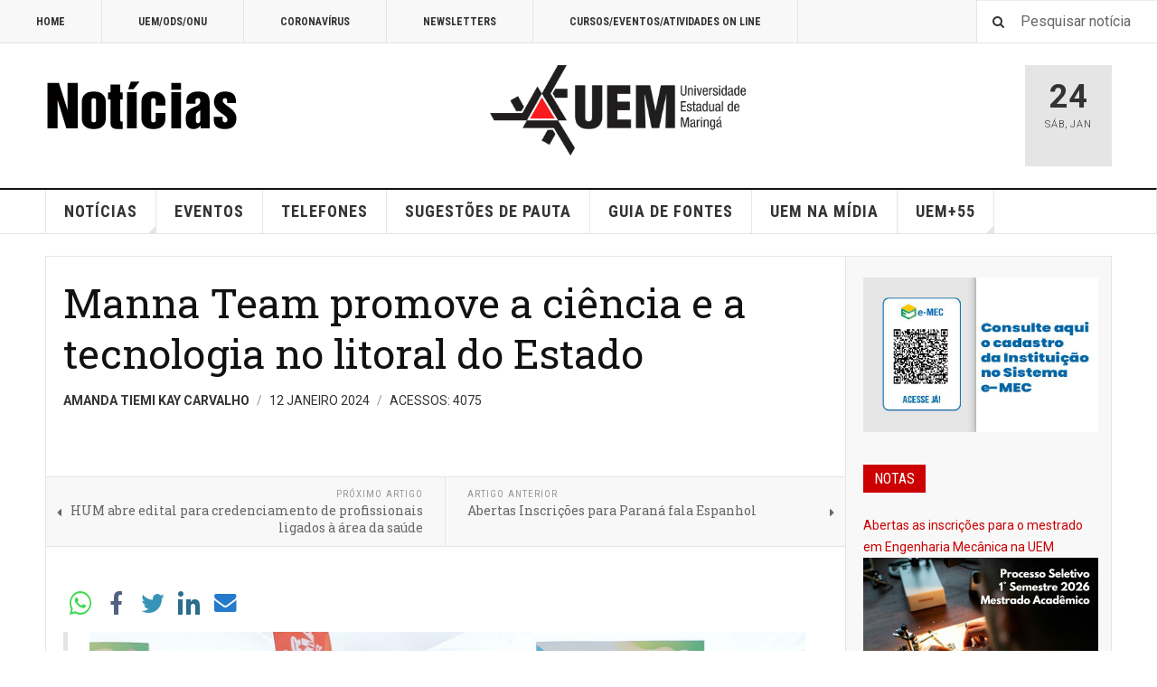

--- FILE ---
content_type: text/html; charset=utf-8
request_url: https://asc.uem.br/index.php?option=com_content&view=article&id=28608:manna-team-promove-a-ciencia-e-a-tecnologia-no-litoral-do-estado&catid=986:pgina-central&Itemid=211
body_size: 42312
content:

<!DOCTYPE html>
<html lang="pt-br" dir="ltr"
	  class='layout-magazine com_content view-article itemid-211 j31 mm-hover '>

<head>
	<meta http-equiv="content-type" content="text/html; charset=utf-8" />
	<meta name="keywords" content="Universidade, Estadual, Maringá, Vestibular, PAS, CVU, Processo Seletivo, Graduação, Medicina, Engenharia, Arquitetura, Direito, Pesquisa, Ensino, Extensão" />
	<meta name="generator" content="Joomla! - Open Source Content Management" />
	<title>Manna Team promove a ciência e a tecnologia no litoral do Estado</title>
	<link href="/templates/ja_teline_v/favicon.ico" rel="shortcut icon" type="image/vnd.microsoft.icon" />
	<link href="https://asc.uem.br/index.php?option=com_search&amp;view=article&amp;id=28608:manna-team-promove-a-ciencia-e-a-tecnologia-no-litoral-do-estado&amp;catid=986:pgina-central&amp;Itemid=211&amp;format=opensearch" rel="search" title="Pesquisa Assessoria de Comunicação Social" type="application/opensearchdescription+xml" />
	<link href="/templates/ja_teline_v/css/bootstrap.css" rel="stylesheet" type="text/css" />
	<link href="https://asc.uem.br/media/plg_social2s/css/behavior/s2sdefault.css" rel="stylesheet" type="text/css" />
	<link href="https://asc.uem.br/media/plg_social2s/css/styles/icon_colour.css" rel="stylesheet" type="text/css" />
	<link href="https://asc.uem.br/media/plg_social2s/css/s2sfont.min.css" rel="stylesheet" type="text/css" />
	<link href="/templates/system/css/system.css" rel="stylesheet" type="text/css" />
	<link href="/templates/ja_teline_v/css/template.css" rel="stylesheet" type="text/css" />
	<link href="/templates/ja_teline_v/css/megamenu.css" rel="stylesheet" type="text/css" />
	<link href="/templates/ja_teline_v/css/off-canvas.css" rel="stylesheet" type="text/css" />
	<link href="/templates/ja_teline_v/fonts/font-awesome/css/font-awesome.min.css" rel="stylesheet" type="text/css" />
	<link href="/templates/ja_teline_v/css/custom.css" rel="stylesheet" type="text/css" />
	<link href="/templates/ja_teline_v/css/home.css" rel="stylesheet" type="text/css" />
	<link href="/modules/mod_jasidenews/asset/style.css" rel="stylesheet" type="text/css" />
	<script type="application/json" class="joomla-script-options new">{"csrf.token":"b03e3dedc9d666af8a26f3b6c5f9762a","system.paths":{"root":"","base":""}}</script>
	<script src="/media/jui/js/jquery.min.js?888ab199b1bef89cc440de5a44e5aa76" type="text/javascript"></script>
	<script src="/media/jui/js/jquery-noconflict.js?888ab199b1bef89cc440de5a44e5aa76" type="text/javascript"></script>
	<script src="/media/jui/js/jquery-migrate.min.js?888ab199b1bef89cc440de5a44e5aa76" type="text/javascript"></script>
	<script src="/plugins/system/t3/base-bs3/bootstrap/js/bootstrap.js" type="text/javascript"></script>
	<script src="/plugins/system/t3/base-bs3/js/jquery.tap.min.js" type="text/javascript"></script>
	<script src="/plugins/system/t3/base-bs3/js/off-canvas.js" type="text/javascript"></script>
	<script src="/plugins/system/t3/base-bs3/js/script.js" type="text/javascript"></script>
	<script src="/plugins/system/t3/base-bs3/js/menu.js" type="text/javascript"></script>
	<script src="/plugins/system/t3/base-bs3/js/jquery.ckie.js" type="text/javascript"></script>
	<script src="/templates/ja_teline_v/js/script.js" type="text/javascript"></script>
	<script src="/media/system/js/mootools-core.js?888ab199b1bef89cc440de5a44e5aa76" type="text/javascript"></script>
	<script src="/media/system/js/core.js?888ab199b1bef89cc440de5a44e5aa76" type="text/javascript"></script>
	<script src="/media/system/js/mootools-more.js?888ab199b1bef89cc440de5a44e5aa76" type="text/javascript"></script>
	<script src="/modules/mod_jasidenews/asset/script.js" type="text/javascript"></script>
	<script type="text/javascript">
var s2s_mobile = '';
                (function(d){
                  var f = d.getElementsByTagName('SCRIPT')[0], p = d.createElement('SCRIPT');
                  p.type = 'text/javascript';
                  p.async = false;
                  p.defer = true;
                  p.src = 'https://asc.uem.br/media/plg_social2s/js/social2s.min.js';
                  f.parentNode.insertBefore(p, f);
                }(document));
            var insert = '0';var insert_position = '0';var insert_element = '';var s2s_checkCookie = '0';var s2s_lang_1tag = 'pt_BR';var s2s_lang_2tag = 'pt';var s2s_lang_direction = 'lang_directon_right';var s2s_load_scripts_onload = '2';var s2s_context = 'com_content.article';var s2s_debug = '0';var s2s_version = '4.3.45';var s2s_art_mobile_min = '978';var s2s_k2_remove_social = '0';var s2s_sha = '';var s2s_cta_active = '0';var s2s_cta_default = 'twitter';var twitter_b_count_hide = '1';var twitter_b_count = '0';var facebook_count_hide = '1';var facebook_like_count = '0';var facebook_share_count = '0';var facebook_total_count = '0';var pinterest_count_hide = '1';var pinterest_count = '0';var linkedin_count_hide = '1';var linkedin_count = '0';var gplus_b_count_hide = '1';var gplus_b_count = '0';var tumblr_count = '0';var tumblr_count_hide = '0';var vk_b_count_hide = '1';var vk_b_count = '0';var php_full_link = 'https%3A%2F%2Fasc.uem.br%2Findex.php%3Foption%3Dcom_content%26amp%3Bview%3Darticle%26amp%3Bid%3D28608%3Amanna-team-promove-a-ciencia-e-a-tecnologia-no-litoral-do-estado%26amp%3Bcatid%3D986%26amp%3BItemid%3D211';var php_title = 'Manna%20Team%20promove%20a%20ci%C3%AAncia%20e%20a%20tecnologia%20no%20litoral%20do%20Estado';var s2s_mobile = '';var insert = '0';var insert_position = '0';var insert_element = '';var s2s_checkCookie = '0';var s2s_lang_1tag = 'pt_BR';var s2s_lang_2tag = 'pt';var s2s_lang_direction = 'lang_directon_right';var s2s_load_scripts_onload = '2';var s2s_context = 'com_content.article';var s2s_debug = '0';var s2s_version = '4.3.45';var s2s_art_mobile_min = '978';var s2s_k2_remove_social = '0';var s2s_sha = '';var s2s_cta_active = '0';var s2s_cta_default = 'twitter';var twitter_b_count_hide = '1';var twitter_b_count = '0';var facebook_count_hide = '1';var facebook_like_count = '0';var facebook_share_count = '0';var facebook_total_count = '0';var pinterest_count_hide = '1';var pinterest_count = '0';var linkedin_count_hide = '1';var linkedin_count = '0';var gplus_b_count_hide = '1';var gplus_b_count = '0';var tumblr_count = '0';var tumblr_count_hide = '0';var vk_b_count_hide = '1';var vk_b_count = '0';var php_full_link = 'https%3A%2F%2Fasc.uem.br%2Findex.php%3Foption%3Dcom_content%26amp%3Bview%3Darticle%26amp%3Bid%3D28608%3Amanna-team-promove-a-ciencia-e-a-tecnologia-no-litoral-do-estado%26amp%3Bcatid%3D986%26amp%3BItemid%3D211';var php_title = 'Manna%20Team%20promove%20a%20ci%C3%AAncia%20e%20a%20tecnologia%20no%20litoral%20do%20Estado';
	var ja_base_uri = "";

	</script>
	<meta property="og:title" content="Manna Team promove a ciência e a tecnologia no litoral do Estado"><meta property="og:description" content="Iniciativa faz parte do “Verão Maior Paraná”; visitantes podem participar de diversas atividades interativas..."><meta property="og:site_name" content="Assessoria de Comunicação Social" /><meta property="og:url"  content="https://asc.uem.br/index.php?option=com_content&view=article&id=28608:manna-team-promove-a-ciencia-e-a-tecnologia-no-litoral-do-estado&catid=986:pgina-central&Itemid=211" /><meta property="og:type"  content="website" /><meta property="fb:app_id" content="514279921989553" />
	<meta property="og:type" content="article" />
	<meta property="og:image" content="https://asc.uem.br/images/2023/5e9b5f6e-44a9-4914-bba9-dc11be067a65.jpg" />
	<meta property="og:logo" content="http://www.noticias.uem.br/images/asc-thumb.jpg" />

	
<!-- META FOR IOS & HANDHELD -->
	<meta name="viewport" content="width=device-width, initial-scale=1.0, maximum-scale=1.0, user-scalable=no"/>
	<style type="text/stylesheet">
		@-webkit-viewport   { width: device-width; }
		@-moz-viewport      { width: device-width; }
		@-ms-viewport       { width: device-width; }
		@-o-viewport        { width: device-width; }
		@viewport           { width: device-width; }
	</style>
	<script type="text/javascript">
		//<![CDATA[
		if (navigator.userAgent.match(/IEMobile\/10\.0/)) {
			var msViewportStyle = document.createElement("style");
			msViewportStyle.appendChild(
				document.createTextNode("@-ms-viewport{width:auto!important}")
			);
			document.getElementsByTagName("head")[0].appendChild(msViewportStyle);
		}
		//]]>
	</script>
<meta name="HandheldFriendly" content="true"/>
<meta name="apple-mobile-web-app-capable" content="YES"/>
<!-- //META FOR IOS & HANDHELD -->



<!-- GOOGLE FONTS -->
<link href='https://fonts.googleapis.com/css?family=Roboto:400,400italic,300,300italic,700,700italic' rel='stylesheet' type='text/css'>
<link href='https://fonts.googleapis.com/css?family=Roboto+Slab:400,300,700' rel='stylesheet' type='text/css'>
<link href='https://fonts.googleapis.com/css?family=Roboto+Condensed:700,400' rel='stylesheet' type='text/css'>
<!--//GOOGLE FONTS -->


<!-- Le HTML5 shim and media query for IE8 support -->
<!--[if lt IE 9]>
<script src="//html5shim.googlecode.com/svn/trunk/html5.js"></script>
<script type="text/javascript" src="/plugins/system/t3/base-bs3/js/respond.min.js"></script>
<![endif]-->

<!-- You can add Google Analytics here or use T3 Injection feature -->

	</head>

<body>

<div class="t3-wrapper"> <!-- Need this wrapper for off-canvas menu. Remove if you don't use of-canvas -->

  
	<!-- TOPBAR -->
	<div class="t3-topbar">

		<div class="top-left">
			<nav class="t3-topnav">
				<ul class="nav nav-pills nav-stacked menu">
<li class="item-209"><a href="http://www.noticias.uem.br/" class="">HOME </a></li><li class="item-210"><a href="/index.php?option=com_content&amp;view=category&amp;layout=blog&amp;id=986&amp;filter_tag[0]=2748&amp;Itemid=210" class="">UEM/ODS/ONU</a></li><li class="item-212"><a href="/index.php?option=com_content&amp;view=category&amp;layout=blog&amp;id=986&amp;filter_tag[0]=3352&amp;Itemid=212" class="">CORONAVÍRUS</a></li><li class="item-213"><a href="/index.php?option=com_content&amp;view=category&amp;id=441&amp;Itemid=213" class="">NEWSLETTERS</a></li><li class="item-218"><a href="http://www.cpr.uem.br/index.php/menu-eventos-e-cursos-on-line" class="">CURSOS/EVENTOS/ATIVIDADES ON LINE </a></li></ul>

			</nav>
		</div>

		<div class="top-right">
			<div class="module-search">
	<form action="/index.php?option=com_content&amp;view=category&amp;layout=blog&amp;id=986&amp;filter_tag[0]=2748&amp;Itemid=211" method="post" class="form-inline">
		<i class="fa fa-search"></i>
		<label for="mod-search-searchword" class="element-invisible">Pesquisar...</label> <input name="searchword" id="mod-search-searchword" maxlength="200"  class="form-control inputbox search-query" type="text" size="0" value="Pesquisar notícia"  onblur="if (this.value=='') this.value='Pesquisar notícia';" onfocus="if (this.value=='Pesquisar notícia') this.value='';" />		<input type="hidden" name="task" value="search" />
		<input type="hidden" name="option" value="com_search" />
		<input type="hidden" name="Itemid" value="211" />

	</form>

</div>

		</div>

	</div>

		<!-- //TOP BAR -->


	
<!-- HEADER -->
<header id="t3-header" class="t3-header">
	<div class="container">
		<div class="row">

			<div class="col-md-5 header-left">

				<!-- OFF CANVAS TOGGLE -->
				
<button class="btn btn-default off-canvas-toggle" type="button" data-pos="left" data-nav="#t3-off-canvas" data-effect="off-canvas-effect-4">
  <i class="fa fa-bars"></i>
</button>

<div id="t3-off-canvas" class="t3-off-canvas">

  <div class="t3-off-canvas-header">
    <h2 class="t3-off-canvas-header-title">Sidebar</h2>
    <button type="button" class="close" data-dismiss="modal" aria-hidden="true">&times;</button>
  </div>

  <div class="t3-off-canvas-body">
    <div class="t3-module module " id="Mod226"><div class="module-inner"><div class="module-ct"><ul class="nav nav-pills nav-stacked menu">
<li class="item-157"><a href="/index.php?option=com_content&amp;view=featured&amp;Itemid=157" class="">NOTÍCIAS</a></li><li class="item-221"><a href="/index.php?option=com_content&amp;view=category&amp;layout=blog&amp;id=3&amp;Itemid=221" class="">Notícias da PEC</a></li><li class="item-220"><a href="/index.php?option=com_content&amp;view=category&amp;layout=blog&amp;id=987&amp;Itemid=220" class="">NOTAS</a></li><li class="item-158"><a href="/index.php?option=com_joomgallery&amp;view=gallery&amp;Itemid=158" class="">FOTOS</a></li><li class="item-159"><a href="http://www.noticias.uem.br/cpr/index.php" class="" target="_blank" rel="noopener noreferrer">EVENTOS </a></li><li class="item-169"><a href="http://www.cpr.uem.br/lista" class="" target="_blank" rel="noopener noreferrer">TELEFONES </a></li><li class="item-170"><a href="http://www.cpr.uem.br/index.php/logotipos" class="" target="_blank" rel="noopener noreferrer">LOGOTIPOS </a></li><li class="item-186"><a href="http://www.cpr.uem.br/index.php/guiadefontes" class="" target="_blank" rel="noopener noreferrer">GUIA DE FONTES </a></li><li class="item-215"><a href="/index.php?option=com_content&amp;view=category&amp;id=441&amp;Itemid=215" class="">Newsletters</a></li><li class="item-211 current active"><a href="/index.php?option=com_content&amp;view=category&amp;layout=blog&amp;id=986&amp;filter_tag[0]=2748&amp;Itemid=211" class="">UEM/ODS/ONU</a></li><li class="item-214"><a href="/index.php?option=com_content&amp;view=category&amp;layout=blog&amp;id=986&amp;filter_tag[0]=3352&amp;Itemid=214" class="">CORONAVÍRUS</a></li><li class="item-203"><a href="http://www.noticias.uem.br/nossauem" class="">#NOSSAUEM </a></li></ul>
</div></div></div>
  </div>

</div>

				<!-- // OFF CANVAS TOGGLE -->

				<!-- LOGO -->
				<div class="logo">
					<div class="logo-image">
						<a href="/" title="Assessoria de Comunicação Social">
															<img class="logo-img" src="/images/banners/novo-2025-logo-noticias-2025.png" alt="Assessoria de Comunicação Social" />
																					<span>Assessoria de Comunicação Social</span>
						</a>
						<small class="site-slogan"></small>
					</div>
				</div>
				<!-- //LOGO -->

			</div>

			<!-- HEADER RIGHT -->
			<div class="col-md-7 header-right">
				<div class="header-right-inner t3-d-flex">

					<div class="col t3-flex-1 trending ">
						

<div class="custom"  >
	<p><a href="http://www.uem.br"><img src="/images/2024/uem-modelo-03.png" alt="uem modelo 03" width="283" height="100" /></a></p></div>

					</div>

					<div class="col calendar">
												<div class="col-inner">
						  <span class="number date">24</span>
						  <div class="text">
						    <span class="day">Sáb</span>, <span class="month">Jan</span>
						  </div>
						</div>
					</div>

					
				</div>
			</div>
			<!-- // HEADER RIGHT -->

		</div>
	</div>
</header>
<!-- // HEADER -->


  
<!-- MAIN NAVIGATION -->
<nav id="t3-mainnav" class="wrap navbar navbar-default t3-mainnav">
	<div class="container">

		<!-- Brand and toggle get grouped for better mobile display -->
		<div class="navbar-header">
					</div>

		
		<div class="t3-navbar navbar-collapse collapse">
			<div  class="t3-megamenu"  data-responsive="true">
<ul itemscope itemtype="http://www.schema.org/SiteNavigationElement" class="nav navbar-nav level0">
<li itemprop='name' class="dropdown mega" data-id="101" data-level="1">
<a itemprop='url' class=" dropdown-toggle"  href="/index.php?option=com_content&amp;view=featured&amp;Itemid=101"   data-target="#" data-toggle="dropdown">NOTÍCIAS <em class="caret"></em></a>

<div class="nav-child dropdown-menu mega-dropdown-menu"  ><div class="mega-dropdown-inner">
<div class="row">
<div class="col-xs-12 mega-col-nav" data-width="12"><div class="mega-inner">
<ul itemscope itemtype="http://www.schema.org/SiteNavigationElement" class="mega-nav level1">
<li itemprop='name'  data-id="208" data-level="2">
<a itemprop='url' class=""  href="/index.php?option=com_content&amp;view=category&amp;layout=blog&amp;id=987&amp;Itemid=208"   data-target="#">NOTAS </a>

</li>
</ul>
</div></div>
</div>
</div></div>
</li>
<li itemprop='name'  data-id="150" data-level="1">
<a itemprop='url' class=""  href="http://www.cpr.uem.br" target="_blank"   data-target="#">EVENTOS</a>

</li>
<li itemprop='name'  data-id="136" data-level="1">
<a itemprop='url' class=""  href="http://www.cpr.uem.br/lista" target="_blank"   data-target="#">TELEFONES</a>

</li>
<li itemprop='name'  data-id="179" data-level="1">
<a itemprop='url' class=""  href="/index.php?option=com_rsform&amp;view=rsform&amp;formId=3&amp;Itemid=179"   data-target="#">SUGESTÕES DE PAUTA </a>

</li>
<li itemprop='name'  data-id="185" data-level="1">
<a itemprop='url' class=""  href="http://www.cpr.uem.br/index.php/guiadefontes" target="_blank"   data-target="#">GUIA DE FONTES</a>

</li>
<li itemprop='name'  data-id="201" data-level="1">
<a itemprop='url' class=""  href="http://www.noticias.uem.br/uemnamidia" target="_blank"   data-target="#">UEM NA MÍDIA</a>

</li>
<li itemprop='name' class="dropdown mega" data-id="202" data-level="1">
<a itemprop='url' class=" dropdown-toggle"  href="###" target="_blank"   data-target="#" data-toggle="dropdown">UEM+55<em class="caret"></em></a>

<div class="nav-child dropdown-menu mega-dropdown-menu"  ><div class="mega-dropdown-inner">
<div class="row">
<div class="col-xs-12 mega-col-nav" data-width="12"><div class="mega-inner">
<ul itemscope itemtype="http://www.schema.org/SiteNavigationElement" class="mega-nav level1">
<li itemprop='name'  data-id="229" data-level="2">
<a itemprop='url' class=""  href="http://www.cpr.uem.br/ambiental"   data-target="#">UEM+ SUSTENTABILIDADE</a>

</li>
<li itemprop='name'  data-id="168" data-level="2">
<a itemprop='url' class=""  href="http://www.cpr.uem.br/international"   data-target="#">UEM+ INTERNACIONAL</a>

</li>
<li itemprop='name'  data-id="230" data-level="2">
<a itemprop='url' class=""  href="http://www.cpr.uem.br/index.php/parcerias"   data-target="#">UEM+ PARCERIAS</a>

</li>
</ul>
</div></div>
</div>
</div></div>
</li>
</ul>
</div>

		</div>

	</div>
</nav>

<script>
	(function ($){
		var maps = [];
		$(maps).each (function (){
			$('li[data-id="' + this['id'] + '"]').addClass (this['class']);
		});
	})(jQuery);
</script>
<!-- //MAIN NAVIGATION -->


  


	
<div class="main">

	
  <div id="t3-mainbody" class="container t3-mainbody mainbody-magazine">
  
  	<div class="row flex-equal-height">

			<!-- MAIN CONTENT -->
			<div id="t3-content" class="col t3-content col-md-9">
								
	
	<div class="item-row row-main">
		<div class="article-main">
            <article class="article" itemscope itemtype="http://schema.org/Article">
	<meta itemscope itemprop="mainEntityOfPage"  itemType="https://schema.org/WebPage" itemid="https://google.com/article"/>
	<meta itemprop="inLanguage" content="pt-BR" />
	<meta itemprop="url" content="/index.php?option=com_content&amp;view=article&amp;id=28608:manna-team-promove-a-ciencia-e-a-tecnologia-no-litoral-do-estado&amp;catid=986&amp;Itemid=211" />
			
<header class="article-header clearfix">
	<h1 class="article-title" itemprop="headline">
					<a href="/index.php?option=com_content&amp;view=article&amp;id=28608:manna-team-promove-a-ciencia-e-a-tecnologia-no-litoral-do-estado&amp;catid=986:pgina-central&amp;Itemid=211" itemprop="url" title="Manna Team promove a ciência e a tecnologia no litoral do Estado">
				Manna Team promove a ciência e a tecnologia no litoral do Estado</a>
			</h1>

			
		</header>
				<aside class="article-aside article-aside-full">
							<dl class="article-info muted">

		
			<dt class="article-info-term">
													Detalhes							</dt>
      <dd class="hidden"></dd>
							
<dd class="createdby hasTooltip" itemprop="author" title="Escrito por ">
			<span itemprop="name">Amanda Tiemi Kay Carvalho</span>
	  <span style="display: none;" itemprop="publisher" itemscope itemtype="https://schema.org/Organization">
  <span itemprop="logo" itemscope itemtype="https://schema.org/ImageObject">
    <img src="https://asc.uem.br//templates/ja_teline_v/images/logo.png" alt="logo" itemprop="url" />
    <meta itemprop="width" content="auto" />
    <meta itemprop="height" content="auto" />
  </span>
  <meta itemprop="name" content="Amanda Tiemi Kay Carvalho">
  </span>
</dd>
			
			
										<dd class="published hasTooltip" title="Publicado: ">
				<i class="icon-calendar"></i>
				<time datetime="2024-01-12T11:41:54-03:00">
					12 Janeiro 2024          <meta  itemprop="datePublished" content="2024-01-12T11:41:54-03:00" />
          <meta  itemprop="dateModified" content="2024-01-12T11:41:54-03:00" />
				</time>
			</dd>			
			
					
					
			
										<dd class="hits">
					<i class="fa fa-eye"></i>
					<meta itemprop="interactionCount" content="UserPageVisits:4075" />
					Acessos: 4075			</dd>						</dl>
			
					</aside>
	
	<section class="article-intro-media">
		
		
			</section>

	<section class="row article-navigation top">
		<ul class="pager pagenav">

  	<li class="previous">
  	<a href="/index.php?option=com_content&amp;view=article&amp;id=28609:hum-abre-edital-para-credenciamento-de-profissionais-ligados-a-area-da-saude&amp;catid=986&amp;Itemid=211" rel="prev">
      <i class="fa fa-caret-left"></i>
      <span>Próximo Artigo</span>
      <strong>HUM abre edital para credenciamento de profissionais ligados à área da saúde   </strong>
    </a>
	</li>
  
  	<li class="next">
  	<a href="/index.php?option=com_content&amp;view=article&amp;id=28607:abertas-inscricoes-para-parana-fala-espanhol&amp;catid=986&amp;Itemid=211" rel="next">
      <i class="fa fa-caret-right"></i>
      <span>Artigo Anterior</span>
      <strong>Abertas Inscrições para Paraná fala Espanhol</strong>
    </a>
	</li>
    
</ul>
	</section>

	<section class="article-full">

		
		<div class="article-content-main">

				<div class="s2s_supra_contenedor lang_directon_right s2sdefault  align_left  s2s_balloon_bottom " ><input name="social2s_url" type="hidden" class="social2s_url" value="https://asc.uem.br/index.php?option=com_content&amp;view=article&amp;id=28608:manna-team-promove-a-ciencia-e-a-tecnologia-no-litoral-do-estado&amp;catid=986&amp;Itemid=211" /><div class="s2s_contenedor  s2s_no_text  s2s-btn-group"><div class="s2s_wapp s2s_btn s2s-btn-default  " >
			
			<a class="s2s_icon"><i class="s2sfo fo-whatsapp"></i>  </a>
				<div class="globo s2s_globo_closed s2s_wapp_iframe">
					<div class="s2s_flecha"></div>
				

				<a class="s2s_a_btn wapp_link" 
					href="whatsapp://send?text=https%3A%2F%2Fasc.uem.br%2Findex.php%3Foption%3Dcom_content%26amp%3Bview%3Darticle%26amp%3Bid%3D28608%3Amanna-team-promove-a-ciencia-e-a-tecnologia-no-litoral-do-estado%26amp%3Bcatid%3D986%26amp%3BItemid%3D211" 
					data-text="Manna Team promove a ciência e a tecnologia no litoral do Estado" 
					data-action="share/whatsapp/share"
					data-href="https%3A%2F%2Fasc.uem.br%2Findex.php%3Foption%3Dcom_content%26amp%3Bview%3Darticle%26amp%3Bid%3D28608%3Amanna-team-promove-a-ciencia-e-a-tecnologia-no-litoral-do-estado%26amp%3Bcatid%3D986%26amp%3BItemid%3D211"
				>
					<i class="s2sfo fo-whatsapp" aria-hidden="true"></i>
					<span class="s2s_text_int">share with Whatsapp</span>
				</a>

				</div>
			</div><div class="s2s_facebook s2s_btn s2s-btn-default " >
			<a class="s2s_icon"><i class="s2sfo fo-facebook"></i>   </a>
				<div class="globo s2s_globo_closed s2s_facebook_iframe">
					<div class="s2s_flecha"></div><div class="fb-share-button"
						data-layout="button_count" 
						data-href="https://asc.uem.br/index.php?option=com_content&amp;view=article&amp;id=28608:manna-team-promove-a-ciencia-e-a-tecnologia-no-litoral-do-estado&amp;catid=986&amp;Itemid=211" 
						data-size="small" 
					>
						<a target="_blank" href="https://asc.uem.br/index.php?option=com_content&amp;view=article&amp;id=28608:manna-team-promove-a-ciencia-e-a-tecnologia-no-litoral-do-estado&amp;catid=986&amp;Itemid=211" class="fb-xfbml-parse-ignore">Share</a>
					</div></div>
			</div><div class="s2s_twitter s2s_twitter_own s2s_btn s2s-btn-default ">
			<a class="s2s_icon"><i class="s2sfo fo-twitter"></i>   </a>
			<div class="globo s2s_globo_closed s2s_twitter_iframe">
				<div class="s2s_flecha"></div><div class="s2s_div_btn_twitter"><a class="s2s_a_btn s2s_btn_twitter" target="_blank" rel="noopener noreferrer" href="https://twitter.com/intent/tweet?text=Manna%20Team%20promove%20a%20ci%C3%AAncia%20e%20a%20tecnologia%20no%20litoral%20do%20Estado&url=https://asc.uem.br/index.php?option=com_content%26view=article%26id=28608:manna-team-promove-a-ciencia-e-a-tecnologia-no-litoral-do-estado%26catid=986%26Itemid=211">
						<i class="s2sfo fo-twitter"></i> <span>Tweetar</span></a></div></div>
		</div><div class="s2s_linkedin s2s_btn s2s-btn-default " ><a class="s2s_icon"><i class="s2sfo fo-linkedin"></i>   </a><div class="globo s2s_globo_closed s2s_linkedin_iframe">
						<div class="s2s_flecha"></div>
						
						<script type="IN/Share"  data-url="https://asc.uem.br/index.php?option=com_content&amp;view=article&amp;id=28608:manna-team-promove-a-ciencia-e-a-tecnologia-no-litoral-do-estado&amp;catid=986&amp;Itemid=211"></script><a 
			target="_blank" 
			href="https://www.linkedin.com/shareArticle?url=https://asc.uem.br/index.php?option=com_content&amp;view=article&amp;id=28608:manna-team-promove-a-ciencia-e-a-tecnologia-no-litoral-do-estado&amp;catid=986&amp;Itemid=211" 
			class="btn s2s_linkedin_fallback s2s_hide">
			<i class="s2sfo fo-linkedin"></i>Share</a></div></div><div class="s2s_email s2s_btn s2s-btn-default " >
			
			<a class="s2s_icon"><i class="s2sfo fo-email"></i>  </a>
				<div class="globo s2s_globo_closed s2s_email_iframe">
					<div class="s2s_flecha"></div>
				

				<a class="s2s_a_btn email_link" 
					href="mailto:?Subject=Manna Team promove a ciência e a tecnologia no litoral do Estado&body=https%3A%2F%2Fasc.uem.br%2Findex.php%3Foption%3Dcom_content%26amp%3Bview%3Darticle%26amp%3Bid%3D28608%3Amanna-team-promove-a-ciencia-e-a-tecnologia-no-litoral-do-estado%26amp%3Bcatid%3D986%26amp%3BItemid%3D211"
				><i class="s2sfo fo-email" aria-hidden="true"></i><span class="s2s_text_int">Send by email<span></a>

				</div>
			</div></div></div>
					<blockquote class="article-intro" itemprop="description">
				<p dir="ltr"><img src="/images/2023/5e9b5f6e-44a9-4914-bba9-dc11be067a65.jpg" alt="5e9b5f6e 44a9 4914 bba9 dc11be067a65" width="1201" height="786" /></p>
<p dir="ltr">Iniciativa faz parte do “Verão Maior Paraná”; visitantes&nbsp;podem participar de diversas atividades interativas</p>
			</blockquote>
		
			<section class="article-content" itemprop="articleBody">
								
<p dir="ltr">Neste mês de janeiro, o Manna Team, do Departamento de Informática da Universidade Estadual de Maringá (DIN/UEM), está presente no litoral paranaense com o Manna On The Beach para promover a ciência e a tecnologia por meio de atividades interativas que incentivam o desenvolvimento de habilidades comportacionais e interacionais. A iniciativa está sendo realizada na Praia Brava de Caiobá, localizada no município paranaense de Matinhos, desde o dia 4 de janeiro e prosseguirá até o dia 14 deste mês.</p>
<p dir="ltr">Entre os assuntos abordados pelo Manna Team estão a internet dos drones, robótica, inteligência artificial, Jogos e Li-Fi, caracterizado como a internet transmitida pela luz lâmpada de led. Algumas das atividades desenvolvidas envolvem jogos de futebol entre robôs, pilotagem de drones e jogos de tabuleiro. A ação faz parte do programa estadual “Verão Maior Paraná”, que com o apoio da Secretaria estadual da Ciência, Tecnologia e Ensino Superior (Seti) objetiva reunir diferentes ações voltadas aos veranistas e visitantes dos municípios litorâneos e, também, de Porto Rico e São Pedro do Paraná, no Noroeste do Estado.</p>
<p><img src="/images/2023/feda27c1-d448-484c-a19e-3afb25f0deb2_1.jpg" alt="feda27c1 d448 484c a19e 3afb25f0deb2 1" width="859" height="806" /></p>
<p dir="ltr">Além da UEM, a Universidade Estadual do Paraná (Unespar) também está presente com um projeto de reaproveitamento da casca de coco verde para manter as praias limpas. As atividades atraem todos os públicos, principalmente crianças e adolescentes, que têm a oportunidade de conhecer e aprender mais sobre assuntos relacionados a tecnologia e a ciência. A coordenadora do ecossistema Manna, professora Linnyer Beatrys Ruiz Aylon, destaca que “o objetivo é contribuir com pessoas exponenciais, aquelas que são inovadoras e estão preparadas para construir uma sociedade melhor”.</p>
<p dir="ltr">Fonte: AEN</p>
<p><em>*Texto redigido com a supervisão dos jornalistas da Assessoria de Comunicação Social (ASC)</em></p>				
										<div class="tags">
																	<span class="tag-395 tag-list0" itemprop="keywords">
					<a href="/index.php?option=com_tags&amp;view=tag&amp;id=395-ciencia-e-tecnologia" class="label label-info">
						Ciência e Tecnologia					</a>
				</span>
																				<span class="tag-2403 tag-list1" itemprop="keywords">
					<a href="/index.php?option=com_tags&amp;view=tag&amp;id=2403-din" class="label label-info">
						DIN					</a>
				</span>
																				<span class="tag-5715 tag-list2" itemprop="keywords">
					<a href="/index.php?option=com_tags&amp;view=tag&amp;id=5715-manna-team" class="label label-info">
						Manna Team					</a>
				</span>
																				<span class="tag-6640 tag-list3" itemprop="keywords">
					<a href="/index.php?option=com_tags&amp;view=tag&amp;id=6640-verao-maior-parana" class="label label-info">
						Verão Maior Paraná					</a>
				</span>
						</div>
							</section>

				

		
		
		</div>
	</section>

	<section class="row article-navigation bottom">
		<ul class="pager pagenav">

  	<li class="previous">
  	<a href="/index.php?option=com_content&amp;view=article&amp;id=28609:hum-abre-edital-para-credenciamento-de-profissionais-ligados-a-area-da-saude&amp;catid=986&amp;Itemid=211" rel="prev">
      <i class="fa fa-caret-left"></i>
      <span>Próximo Artigo</span>
      <strong>HUM abre edital para credenciamento de profissionais ligados à área da saúde   </strong>
    </a>
	</li>
  
  	<li class="next">
  	<a href="/index.php?option=com_content&amp;view=article&amp;id=28607:abertas-inscricoes-para-parana-fala-espanhol&amp;catid=986&amp;Itemid=211" rel="next">
      <i class="fa fa-caret-right"></i>
      <span>Artigo Anterior</span>
      <strong>Abertas Inscrições para Paraná fala Espanhol</strong>
    </a>
	</li>
    
</ul>
	</section>

</article>

												</div>
	</div>

			<div class="item-row row-bottom">
					</div>
	

			</div>
			<!-- //MAIN CONTENT -->

						<!-- SIDEBAR RIGHT -->
			<div class="col t3-sidebar t3-sidebar-right col-md-3 ">
				<div class="t3-module module " id="Mod247"><div class="module-inner"><div class="module-ct">

<div class="custom"  >
	<p><a href="https://emec.mec.gov.br/emec/consulta-cadastro/detalhamento/d96957f455f6405d14c6542552b0f6eb/NTc=" target="_blank" rel="noopener"><img src="/images/2022/banner-mec-fixo-portaria-879-2022.png" alt="banner mec fixo portaria 879 2022" width="260" /></a></p></div>
</div></div></div><div class="t3-module module " id="Mod249"><div class="module-inner"><div class="module-ct">

<div class="custom"  >
	<h3 class="module-title"><a style="color: white;" href="/index.php?option=com_content&amp;view=category&amp;layout=blog&amp;id=987&amp;Itemid=208"> NOTAS </a></h3></div>
</div></div></div><div class="t3-module module " id="Mod237"><div class="module-inner"><div class="module-ct"><div class="ja-sidenews-list clearfix">
			<div class="ja-slidenews-item">

			<a class="ja-title" href="/index.php?option=com_content&amp;view=article&amp;id=31092:abertas-as-inscricoes-para-o-mestrado-em-engenharia-mecanica-na-uem&amp;catid=987:notas&amp;Itemid=220">Abertas as inscrições para o mestrado em Engenharia Mecânica na UEM</a>

		    		  	<img src="/images/resized/a5af159b513247d7415c37d31306c160_MestradoPEM_1_260_180.jpg"  align="left"  alt="Abertas as inscrições para o mestrado em Engenharia Mecânica na UEM" title="Abertas as inscrições para o mestrado em Engenharia Mecânica na UEM" />		  		  		  		  
		</div>
  		<div class="ja-slidenews-item">

			<a class="ja-title" href="/index.php?option=com_content&amp;view=article&amp;id=31088:uem-abre-inscricoes-para-a-quarta-turma-do-mba-em-gestao-empresarial&amp;catid=987:notas&amp;Itemid=220">UEM abre inscrições para a quarta turma do MBA em Gestão Empresarial</a>

		    		  	<img src="/images/resized/a5af159b513247d7415c37d31306c160_mba_uem.jpg_260_180.jpeg"  align="left"  alt="UEM abre inscrições para a quarta turma do MBA em Gestão Empresarial" title="UEM abre inscrições para a quarta turma do MBA em Gestão Empresarial" />		  		  		  		  
		</div>
  		<div class="ja-slidenews-item">

			<a class="ja-title" href="/index.php?option=com_content&amp;view=article&amp;id=31087:uem-fm-recebe-roberta-pitarelli-no-encontros-com-a-imprensa&amp;catid=987:notas&amp;Itemid=220">UEM FM recebe Roberta Pitarelli no Encontros com a Imprensa </a>

		    		  	<img src="/images/resized/a5af159b513247d7415c37d31306c160_Captura_de_tela_2026-01-21_135008_260_180.jpg"  align="left"  alt="UEM FM recebe Roberta Pitarelli no Encontros com a Imprensa " title="UEM FM recebe Roberta Pitarelli no Encontros com a Imprensa " />		  		  		  		  
		</div>
  		<div class="ja-slidenews-item">

			<a class="ja-title" href="/index.php?option=com_content&amp;view=article&amp;id=31084:hum-promove-semana-de-conscientizacao-sobre-janeiro-branco&amp;catid=987:notas&amp;Itemid=220">HUM promove semana de conscientização sobre Janeiro Branco</a>

		    		  	<img src="/images/resized/a5af159b513247d7415c37d31306c160_WhatsApp_Image_2026-01-20_at_10.57.32_260_180.jpeg"  align="left"  alt="HUM promove semana de conscientização sobre Janeiro Branco" title="HUM promove semana de conscientização sobre Janeiro Branco" />		  		  		  		  
		</div>
  		<div class="ja-slidenews-item">

			<a class="ja-title" href="/index.php?option=com_content&amp;view=article&amp;id=31074:diniz-neto-revisita-trajetoria-e-sonhos-no-jornalismo-maringaense&amp;catid=987:notas&amp;Itemid=220">Diniz Neto revisita trajetória e sonhos no jornalismo maringaense</a>

		    		  	<img src="/images/resized/41e4be4ff311d40cfbad25f1b3ddc7d2_image1_site_site_site_260_180.png"  align="left"  alt="Diniz Neto revisita trajetória e sonhos no jornalismo maringaense" title="Diniz Neto revisita trajetória e sonhos no jornalismo maringaense" />		  		  		  		  
		</div>
  </div></div></div></div><div class="t3-module module " id="Mod238"><div class="module-inner"><div class="module-ct">

<div class="custom"  >
	<p><a href="/index.php?option=com_content&amp;view=category&amp;layout=blog&amp;id=987&amp;Itemid=208">Ver + notas</a></p></div>
</div></div></div>
			</div>
			<!-- //SIDEBAR RIGHT -->
			
			</div>

  </div> 

	

</div>


	
<!-- FOOTER -->
<footer id="t3-footer" class="wrap t3-footer">
  <div class="container">

  <section class="t3-footer-links">
    <div class="row">

      <div class="col-md-4">
        <!-- LOGO -->
        <div class="logo">
          <div class="logo-image">
            <a href="/" title="Assessoria de Comunicação Social">
                              <img class="logo-img" src="/images/uem-patrimonio-do-parana.png" alt="Assessoria de Comunicação Social" />
                            <span>Assessoria de Comunicação Social</span>
            </a>
            <small class="site-slogan"></small>
          </div>
        </div>
        <!-- //LOGO -->

        <!-- NEWSLETTER -->
        <div class="acy-email-footer">
            
        </div>
        <!-- //NEWSLETTER -->
      </div>

      <div class="col-md-8">
      	      	<!-- FOOT NAVIGATION -->
      			<!-- SPOTLIGHT -->
	<div class="t3-spotlight t3-footnav  row">
					<div class=" col-lg-3 col-md-3  col-sm-3 hidden-sm   col-xs-6 hidden-xs ">
								<div class="t3-module module " id="Mod183"><div class="module-inner"><h3 class="module-title "><span>DENUNCIE</span></h3><div class="module-ct">

<div class="custom"  >
	<ul class="footer-ul">
<li class=""><i class="link-branco"></i> <a class="link-branco" href="http://www.transparencia.pr.gov.br/pte/denuncie" target="_blank" rel="noopener">Denuncie Corrupção</a></li>
<li class=""><i class="link-branco"></i> <a class="link-branco" href="https://www.uem.br/assedio">UEM sem Assédio</a></li>
<li class=""><i class="link-branco"></i> <a class="link-branco" href="http://www.transparencia.pr.gov.br/pte/fale-com-o-ouvidor" target="_blank" rel="noopener">Ouvidoria</a></li>
<li class=""><i class="link-branco"></i> <a class="link-branco" href="https://www.npd.uem.br/transparencia/" target="_blank" rel="noopener">Transparência UEM</a></li>
<li class=""><i class="link-branco"></i> <a class="link-branco" href="https://www.transparencia.pr.gov.br/pte/orgao=UEM" target="_blank" rel="noopener">Transparência Governo</a></li>
</ul></div>
</div></div></div>
							</div>
					<div class=" col-lg-3 col-md-3  col-sm-4 hidden-sm   col-xs-6 hidden-xs ">
								<div class="t3-module module " id="Mod228"><div class="module-inner"><h3 class="module-title "><span>ENSINO</span></h3><div class="module-ct">

<div class="custom"  >
	<ul class="footer-ul">
<li class=""><a class="link-branco" href="https://cpr.uem.br/international/index.php/br/ensino/graduacao" target="_blank" rel="noopener">Graduação</a></li>
<li class=""><a class="link-branco" href="https://cpr.uem.br/international/index.php/br/ensino/pos-graduacao" target="_blank" rel="noopener">Pós-Graduação</a></li>
<li class=""><a class="link-branco" href="https://cpr.uem.br/international/index.php/br/ensino/ensino-a-distancia" target="_blank" rel="noopener">Cursos EaD</a></li>
<li class=""><a class="link-branco" href="https://cvu.uem.br/" target="_blank" rel="noopener">Vestibular</a></li>
<li class=""><a class="link-branco" href="https://daa.uem.br/" target="_blank" rel="noopener">Formas de ingresso</a></li>
</ul></div>
</div></div></div><div class="t3-module module " id="Mod184"><div class="module-inner"><h3 class="module-title "><span>Outros links</span></h3><div class="module-ct">

<div class="custom"  >
	<ul class="footer-ul">
<li class=""><i class="fa-solid fa-map-location-dot"></i> <a class="link-branco" href="https://www.uem.br/mapas/mapas-da-uem">Mapas da UEM</a></li>
<li class=""><a class="link-branco" href="http://www.cpr.uem.br/index.php/lista-telefonica-online" target="_blank" rel="noopener">Telefones</a></li>
</ul></div>
</div></div></div>
							</div>
					<div class=" col-lg-3 col-md-3  col-sm-6 hidden-sm   col-xs-6 hidden-xs ">
								<div class="t3-module module " id="Mod185"><div class="module-inner"><h3 class="module-title "><span>COMPLEXO DE SAÚDE</span></h3><div class="module-ct">

<div class="custom"  >
	<ul class="footer-ul">
<li class=""><a class="link-branco" href="http://www.hum.uem.br/" target="_blank" rel="noopener">Hospital Universitário</a></li>
<li class=""><a class="link-branco" href="https://www.hum.uem.br/hemocentro" target="_blank" rel="noopener">Hemocentro - UEM</a></li>
<li class=""><a class="link-branco" href="https://dod.uem.br/" target="_blank" rel="noopener">Clínica Odontológica</a></li>
<li class=""><a class="link-branco" href="https://lepac.uem.br/" target="_blank" rel="noopener">Laboratório - LEPAC</a></li>
<li class=""><a class="link-branco" href="http://www.upa.uem.br/" target="_blank" rel="noopener">Unidade de Psicologia Aplicada</a></li>
<li class=""><a class="link-branco" href="http://www.dmv.uem.br/" target="_blank" rel="noopener">Hospital Veterinário</a></li>
</ul></div>
</div></div></div>
							</div>
					<div class=" col-lg-3 col-md-3 col-sm-12 col-xs-12">
								<div class="t3-module module " id="Mod113"><div class="module-inner"><h3 class="module-title "><span>COMUNICAÇÃO</span></h3><div class="module-ct">

<div class="custom"  >
	<ul class="footer-ul">
<li class=""><a class="link-branco" href="http://www.asc.uem.br/" target="_blank" rel="noopener">Assessoria da Imprensa</a></li>
<li class=""><i class="link-branco"></i> <a class="link-branco" href="https://www.youtube.com/channel/UCUyEcfB5r_JXuEk40Ipb5BQ/" target="_blank" rel="noopener">Rádio UEMFM</a></li>
<li class=""><i class="link-branco"></i> <a class="link-branco" href="https://www.youtube.com/channel/UCEjwjo3Zbdfua9i03_66HUg" target="_blank" rel="noopener">TVUEM Web</a></li>
<li class=""><i class="link-branco"></i> <a class="link-branco" href="https://www.instagram.com/oficialuem/" target="_blank" rel="noopener">Instagram</a></li>
<li class=""><i class="link-branco"></i> <a class="link-branco" href="https://www.facebook.com/oficialuem/" target="_blank" rel="noopener">Facebook</a></li>
<li class=""><i class="link-branco"></i> <a class="link-branco" href="https://www.linkedin.com/school/oficialuem" target="_blank" rel="noopener">Linkedin</a></li>
<li class=""><i class="link-branco"></i> <a class="link-branco" href="https://www.tiktok.com/@oficialuem" target="_blank" rel="noopener">TikTok</a></li>
<li class=""><i class="link-branco"></i> <a class="link-branco" href="https://x.com/oficialUEM" target="_blank" rel="noopener">X</a></li>
</ul></div>
</div></div></div>
							</div>
			</div>
<!-- SPOTLIGHT -->
      	<!-- //FOOT NAVIGATION -->
      	          <div class="footer-banner">
              
          </div>
      </div>

    </div>
  </section>

  <section class="t3-copyright">
    <div class="row">
  		<div class="col-md-12 copyright ">
            

<div class="custom"  >
	<p style="text-align: center;">Universidade Estadual de Maringá - Assessoria de Comunicação Social<br />Av. Colombo, 5.790 - Bloco Q-03 • Telefone: (44) 3011-4206 - CEP 87020-900 - Maringá - Paraná<br />Horário de atendimento: das 7h40 às 11h40 | das 13h30 às 17h30 | de segunda a sexta-feira.</p></div>

  		</div> 
  		  	</div>
  </section>

  </div>
</footer>
<!-- //FOOTER -->


</div>


</body>
</html>

--- FILE ---
content_type: text/css
request_url: https://asc.uem.br/templates/ja_teline_v/css/template.css
body_size: 148341
content:
@media (max-width: 991px) {
  .always-show .mega > .mega-dropdown-menu,
  .always-show .dropdown-menu {
    display: block !important;
    position: static;
  }
  .open .dropdown-menu {
    display: block;
  }
}
.t3-logo,
.t3-logo-small {
  display: block;
  text-decoration: none;
  text-align: left;
  background-repeat: no-repeat;
  background-position: center;
}
.t3-logo {
  width: 182px;
  height: 50px;
}
.t3-logo-small {
  width: 60px;
  height: 30px;
}
.t3-logo,
.t3-logo-color {
  background-image: url("//static.joomlart.com/images/jat3v3-documents/logo-complete/t3logo-big-color.png");
}
.t3-logo-small,
.t3-logo-small.t3-logo-color {
  background-image: url("//static.joomlart.com/images/jat3v3-documents/logo-complete/t3logo-small-color.png");
}
.t3-logo-dark {
  background-image: url("//static.joomlart.com/images/jat3v3-documents/logo-complete/t3logo-big-dark.png");
}
.t3-logo-small.t3-logo-dark {
  background-image: url("//static.joomlart.com/images/jat3v3-documents/logo-complete/t3logo-small-dark.png");
}
.t3-logo-light {
  background-image: url("//static.joomlart.com/images/jat3v3-documents/logo-complete/t3logo-big-light.png");
}
.t3-logo-small.t3-logo-light {
  background-image: url("//static.joomlart.com/images/jat3v3-documents/logo-complete/t3logo-small-light.png");
}
@media (max-width: 991px) {
  .logo-control .logo-img-sm {
    display: block;
  }
  .logo-control .logo-img {
    display: none;
  }
}
@media (min-width: 992px) {
  .logo-control .logo-img-sm {
    display: none;
  }
  .logo-control .logo-img {
    display: block;
  }
}
#community-wrap .collapse {
  position: relative;
  height: 0;
  overflow: hidden;
  display: block;
}
.body-data-holder:before {
  display: none;
  content: "grid-float-breakpoint:992px screen-xs:480px screen-sm:768px screen-md:992px screen-lg:1200px";
}

html {
  -webkit-font-smoothing: antialiased;
}
input,
button,
select,
textarea {
  font-family: inherit;
  font-size: inherit;
  line-height: inherit;
}
@media (max-width: 992px) {
  .container {
    width: 100%;
  }
}
a {
  color: #cc0000;
  text-decoration: none;
}
a:hover,
a:focus {
  color: #cc0000;
  text-decoration: underline;
  outline: none;
}
a:focus {
  outline: none;
}
img {
  vertical-align: middle;
}
th,
td {
  line-height: 1.71428571;
  text-align: left;
  vertical-align: top;
}
th {
  font-weight: bold;
}
td,
tr td {
  border-top: 1px solid #e5e5e5;
}
.cat-list-row0:hover,
.cat-list-row1:hover {
  background: #f5f5f5;
}
table.contentpane,
table.tablelist,
table.category,
table.admintable,
table.blog {
  width: 100%;
}
table.contentpaneopen {
  border: 0;
}
.star {
  color: #ffcc00;
}
.red {
  color: #cc0000;
}
hr {
  margin-top: 24px;
  margin-bottom: 24px;
  border: 0;
  border-top: 1px solid #e5e5e5;
}
.wrap {
  width: auto;
  clear: both;
}
.center,
.table td.center,
.table th.center {
  text-align: center;
}
@media screen and (min-width: 992px) {
  .list-view .equal-height {
    display: block !important;
  }
  .list-view .equal-height > .col {
    float: left !important;
    min-height: auto !important;
  }
}
.element-invisible {
  position: absolute;
  padding: 0;
  margin: 0;
  border: 0;
  height: 1px;
  width: 1px;
  overflow: hidden;
}

h1,
h2,
h3,
h4,
h5,
h6,
.h1,
.h2,
.h3,
.h4,
.h5,
.h6 {
  font-family: "Roboto Slab", Cambria, Georgia, "Times New Roman", Times, serif;
  font-weight: 700;
  line-height: 1.5;
  color: inherit;
}
h1 small,
h2 small,
h3 small,
h4 small,
h5 small,
h6 small,
.h1 small,
.h2 small,
.h3 small,
.h4 small,
.h5 small,
.h6 small,
h1 .small,
h2 .small,
h3 .small,
h4 .small,
h5 .small,
h6 .small,
.h1 .small,
.h2 .small,
.h3 .small,
.h4 .small,
.h5 .small,
.h6 .small {
  font-weight: normal;
  line-height: 1;
  color: #999999;
}
h1,
.h1,
h2,
.h2,
h3,
.h3 {
  margin-top: 24px;
  margin-bottom: 12px;
}
h1 small,
.h1 small,
h2 small,
.h2 small,
h3 small,
.h3 small,
h1 .small,
.h1 .small,
h2 .small,
.h2 .small,
h3 .small,
.h3 .small {
  font-size: 65%;
}
h4,
.h4,
h5,
.h5,
h6,
.h6 {
  margin-top: 12px;
  margin-bottom: 12px;
}
h4 small,
.h4 small,
h5 small,
.h5 small,
h6 small,
.h6 small,
h4 .small,
.h4 .small,
h5 .small,
.h5 .small,
h6 .small,
.h6 .small {
  font-size: 75%;
}
h1,
.h1 {
  font-size: 36px;
}
h2,
.h2 {
  font-size: 30px;
}
h3,
.h3 {
  font-size: 24px;
}
h4,
.h4 {
  font-size: 21px;
}
h5,
.h5 {
  font-size: 14px;
}
h6,
.h6 {
  font-size: 12px;
}
p {
  margin: 0 0 12px;
}
.lead {
  margin-bottom: 24px;
  font-size: 16px;
  font-weight: 200;
  line-height: 1.4;
}
@media (min-width: 768px) {
  .lead {
    font-size: 21px;
  }
}
small,
.small {
  font-size: 85%;
}
cite {
  font-style: normal;
}
.text-left {
  text-align: left;
}
.text-right {
  text-align: right;
}
.text-center {
  text-align: center;
}
.text-justify {
  text-align: justify;
}
.text-muted {
  color: #999999;
}
.text-primary {
  color: #cc0000;
}
a.text-primary:hover,
a.text-primary:focus {
  color: #990000;
}
.text-success {
  color: #468847;
}
a.text-success:hover,
a.text-success:focus {
  color: #356635;
}
.text-info {
  color: #3a87ad;
}
a.text-info:hover,
a.text-info:focus {
  color: #2d6987;
}
.text-warning {
  color: #c09853;
}
a.text-warning:hover,
a.text-warning:focus {
  color: #a47e3c;
}
.text-danger {
  color: #b94a48;
}
a.text-danger:hover,
a.text-danger:focus {
  color: #953b39;
}
.bg-primary {
  color: #fff;
  background-color: #cc0000;
}
a.bg-primary:hover,
a.bg-primary:focus {
  background-color: #990000;
}
.bg-success {
  background-color: #dff0d8;
}
a.bg-success:hover,
a.bg-success:focus {
  background-color: #c1e2b3;
}
.bg-info {
  background-color: #d9edf7;
}
a.bg-info:hover,
a.bg-info:focus {
  background-color: #afd9ee;
}
.bg-warning {
  background-color: #fcf8e3;
}
a.bg-warning:hover,
a.bg-warning:focus {
  background-color: #f7ecb5;
}
.bg-danger {
  background-color: #f2dede;
}
a.bg-danger:hover,
a.bg-danger:focus {
  background-color: #e4b9b9;
}
.highlight {
  background-color: #FFC;
  font-weight: bold;
  padding: 1px 4px;
}
.page-header {
  padding-bottom: 11px;
  margin: 48px 0 24px;
  border-bottom: 1px solid #e5e5e5;
}
ul,
ol {
  margin-top: 0;
  margin-bottom: 12px;
}
ul ul,
ol ul,
ul ol,
ol ol {
  margin-bottom: 0;
}
.list-unstyled {
  padding-left: 0;
  list-style: none;
}
.list-inline {
  padding-left: 0;
  list-style: none;
  margin-left: -5px;
}
.list-inline > li {
  display: inline-block;
  padding-left: 5px;
  padding-right: 5px;
}
dl {
  margin-top: 0;
  margin-bottom: 24px;
}
dt,
dd {
  line-height: 1.71428571;
}
dt {
  font-weight: bold;
}
dd {
  margin-left: 0;
}
@media (min-width: 992px) {
  .dl-horizontal dt {
    float: left;
    width: 160px;
    clear: left;
    text-align: right;
    overflow: hidden;
    text-overflow: ellipsis;
    white-space: nowrap;
  }
  .dl-horizontal dd {
    margin-left: 180px;
  }
}
abbr[title],
abbr[data-original-title] {
  cursor: help;
  border-bottom: 1px dotted #999999;
}
.initialism {
  font-size: 90%;
  text-transform: uppercase;
}
blockquote {
  padding: 12px 24px;
  margin: 0 0 24px;
  font-size: 17.5px;
  border-left: 5px solid #e5e5e5;
}
blockquote p:last-child,
blockquote ul:last-child,
blockquote ol:last-child {
  margin-bottom: 0;
}
blockquote footer,
blockquote small,
blockquote .small {
  display: block;
  font-size: 80%;
  line-height: 1.71428571;
  color: #999999;
}
blockquote footer:before,
blockquote small:before,
blockquote .small:before {
  content: '\2014 \00A0';
}
.blockquote-reverse,
blockquote.pull-right {
  padding-right: 15px;
  padding-left: 0;
  border-right: 5px solid #e5e5e5;
  border-left: 0;
  text-align: right;
}
.blockquote-reverse footer:before,
blockquote.pull-right footer:before,
.blockquote-reverse small:before,
blockquote.pull-right small:before,
.blockquote-reverse .small:before,
blockquote.pull-right .small:before {
  content: '';
}
.blockquote-reverse footer:after,
blockquote.pull-right footer:after,
.blockquote-reverse small:after,
blockquote.pull-right small:after,
.blockquote-reverse .small:after,
blockquote.pull-right .small:after {
  content: '\00A0 \2014';
}
blockquote:before,
blockquote:after {
  content: "";
}
address {
  margin-bottom: 24px;
  font-style: normal;
  line-height: 1.71428571;
}
code,
kbd,
pre,
samp {
  font-family: Monaco, Menlo, Consolas, "Courier New", monospace;
}
.line-head {
  position: relative;
  display: inline-block;
}
.line-head:before,
.line-head:after {
  content: '';
  position: absolute;
  width: 13.33333333px;
  height: 5px;
  top: 50%;
  margin-top: -4px;
  background: url(../images/line-head.png) repeat-x center;
}
.line-head::before {
  right: 100%;
  margin-right: 10px;
}
.line-head::after {
  left: 100%;
  margin-left: 10px;
}
.text-highlight {
  background: #cc0000;
  padding: 2px 4px;
  font-weight: 400;
  color: #ffffff;
}
.text-highlight.text-highlight-dark {
  background: #000000;
}
abbr {
  color: #0077bb;
  border-bottom: 1px dotted;
  font-weight: 400;
}
.heading-sans-serif {
  font-family: "Roboto", "Helvetica Neue", Helvetica, Arial, sans-serif;
  text-transform: uppercase;
  letter-spacing: 1px;
  margin-top: 0;
}
.list-squared {
  margin-bottom: 40px;
}
.list-squared li {
  list-style: square;
}
.list-squared li a {
  font-weight: bold;
  color: #222222;
}
.list-squared li a:hover,
.list-squared li a:focus {
  color: #cc0000;
}
article .row,
.article .row {
  margin-top: 40px;
  margin-bottom: 40px;
}
.btn-actions {
  text-align: center;
}
.features-list {
  margin-top: 72px;
  
}
.features-list .page-header {
  border: 0;
  text-align: center;
}
.features-list .page-header h1 {
  font-size: 46px;
}
.features-list .feature-row {
  overflow: hidden;
  min-height: 200px;
  color: #696f72;
  border-top: 1px solid #e0e2e3;
  padding: 72px 0 0;
  text-align: center;
}
.features-list .feature-row:last-child {
  border-bottom: 1px solid #e0e2e3;
  margin-bottom: 72px;
}
.features-list .feature-row h3 {
  font-size: 28px;
}
.features-list .feature-row div:first-child {
  padding-left: 0;
}
.features-list .feature-row div:last-child {
  padding-right: 0;
}
.features-list .feature-row div:first-child.feature-img img {
  float: left;
}
.features-list .feature-row div:last-child.feature-img img {
  float: right;
}
.jumbotron h2 {
  font-size: 46px;
}
.jumbotron iframe {
  margin-top: 24px;
}
@media (min-width: 992px) {
  .fs-smaller {
    font-size: 13px;
  }
  .fs-small {
    font-size: 14px;
  }
  .fs-medium {
    font-size: 16px;
  }
  .fs-big {
    font-size: 18px;
  }
  .fs-bigger {
    font-size: 20px;
  }
  .fs-medium h1,
  .fs-smaller h1,
  .fs-small h1,
  .fs-big h1,
  .fs-bigger h1,
  .fs-medium .h1,
  .fs-smaller .h1,
  .fs-small .h1,
  .fs-big .h1,
  .fs-bigger .h1 {
    font-size: 257%;
  }
  .fs-medium h2,
  .fs-smaller h2,
  .fs-small h2,
  .fs-big h2,
  .fs-bigger h2,
  .fs-medium .h2,
  .fs-smaller .h2,
  .fs-small .h2,
  .fs-big .h2,
  .fs-bigger .h2 {
    font-size: 214%;
  }
  .fs-medium h3,
  .fs-smaller h3,
  .fs-small h3,
  .fs-big h3,
  .fs-bigger h3,
  .fs-medium .h3,
  .fs-smaller .h3,
  .fs-small .h3,
  .fs-big .h3,
  .fs-bigger .h3 {
    font-size: 171%;
  }
  .fs-medium h4,
  .fs-smaller h4,
  .fs-small h4,
  .fs-big h4,
  .fs-bigger h4,
  .fs-medium .h4,
  .fs-smaller .h4,
  .fs-small .h4,
  .fs-big .h4,
  .fs-bigger .h4 {
    font-size: 150%;
  }
  .fs-medium h5,
  .fs-smaller h5,
  .fs-small h5,
  .fs-big h5,
  .fs-bigger h5,
  .fs-medium .h5,
  .fs-smaller .h5,
  .fs-small .h5,
  .fs-big .h5,
  .fs-bigger .h5 {
    font-size: 100%;
  }
  .fs-medium h6,
  .fs-smaller h6,
  .fs-small h6,
  .fs-big h6,
  .fs-bigger h6,
  .fs-medium .h6,
  .fs-smaller .h6,
  .fs-small .h6,
  .fs-big .h6,
  .fs-bigger .h6 {
    font-size: 86%;
  }
  .fs-medium .article-title,
  .fs-smaller .article-title,
  .fs-small .article-title,
  .fs-big .article-title,
  .fs-bigger .article-title,
  .fs-medium .article-header h1,
  .fs-smaller .article-header h1,
  .fs-small .article-header h1,
  .fs-big .article-header h1,
  .fs-bigger .article-header h1 {
    font-size: 257%;
  }
  .fs-medium blockquote.article-intro,
  .fs-smaller blockquote.article-intro,
  .fs-small blockquote.article-intro,
  .fs-big blockquote.article-intro,
  .fs-bigger blockquote.article-intro {
    font-size: 114%;
  }
  .fs-medium .article-aside,
  .fs-smaller .article-aside,
  .fs-small .article-aside,
  .fs-big .article-aside,
  .fs-bigger .article-aside {
    font-size: 92%;
  }
  .fs-medium .article-content,
  .fs-smaller .article-content,
  .fs-small .article-content,
  .fs-big .article-content,
  .fs-bigger .article-content {
    font-size: 100%;
  }
  .font-helvetica h1,
  .font-helvetica h2,
  .font-helvetica h3,
  .font-helvetica h4,
  .font-helvetica h5,
  .font-helvetica h6,
  .font-helvetica .h1,
  .font-helvetica .h2,
  .font-helvetica .h3,
  .font-helvetica .h4,
  .font-helvetica .h5,
  .font-helvetica .h6,
  .font-helvetica .article-title {
    font-family: Helvetica, Arial, sans-serif;
    font-weight: 700;
  }
  .font-helvetica .article-content,
  .font-helvetica .article-aside,
  .font-helvetica .article-intro,
  .font-helvetica blockquote,
  .font-helvetica .blockquote {
    font-family: Helvetica, Arial, sans-serif;
  }
  .font-georgia h1,
  .font-georgia h2,
  .font-georgia h3,
  .font-georgia h4,
  .font-georgia h5,
  .font-georgia h6,
  .font-georgia .h1,
  .font-georgia .h2,
  .font-georgia .h3,
  .font-georgia .h4,
  .font-georgia .h5,
  .font-georgia .h6,
  .font-georgia .article-title {
    font-family: Georgia, "Times New Roman", Times, serif;
    font-weight: 700;
  }
  .font-georgia .article-content,
  .font-georgia .article-aside,
  .font-georgia .article-intro,
  .font-georgia blockquote,
  .font-georgia .blockquote {
    font-family: Georgia, "Times New Roman", Times, serif;
  }
  .font-segoe h1,
  .font-segoe h2,
  .font-segoe h3,
  .font-segoe h4,
  .font-segoe h5,
  .font-segoe h6,
  .font-segoe .h1,
  .font-segoe .h2,
  .font-segoe .h3,
  .font-segoe .h4,
  .font-segoe .h5,
  .font-segoe .h6,
  .font-segoe .article-title {
    font-family: Cambria, "Times New Roman", Times, serif;
    font-weight: 700;
  }
  .font-segoe .article-content,
  .font-segoe .article-aside,
  .font-segoe .article-intro,
  .font-segoe blockquote,
  .font-segoe .blockquote {
    font-family: "Segoe UI", "Trebuchet MS", Arial, sans-serif;
    font-weight: 400;
  }
  .font-times h1,
  .font-times h2,
  .font-times h3,
  .font-times h4,
  .font-times h5,
  .font-times h6,
  .font-times .h1,
  .font-times .h2,
  .font-times .h3,
  .font-times .h4,
  .font-times .h5,
  .font-times .h6,
  .font-times .article-title {
    font-family: "Times New Roman", Times, serif;
    font-weight: 700;
  }
  .font-times .article-content,
  .font-times .article-aside,
  .font-times .article-intro,
  .font-times blockquote,
  .font-times .blockquote {
    font-family: "Times New Roman", Times, serif;
    font-weight: 400;
  }
}
.swatch-item {
  color: #ffffff;
  margin-bottom: 24px;
  min-height: 123px;
  position: relative;
  width: 100%;
}
.swatch-item dl {
  bottom: 0;
  font-size: 15px;
  margin: 0;
  padding: 20px;
  position: absolute;
  width: 100%;
}
.color-brand-primary {
  background: #cc0000;
}
.color-brand-secondary {
  background: #669900;
}
.color-brand-success {
  background: #669900;
}
.color-brand-danger {
  background: #cc0000;
}
.color-brand-warning {
  background: #ff8800;
}
.color-brand-info {
  background: #0099cc;
}
.color-gray-darker {
  background: #222222;
}
.color-gray-dark {
  background: #333333;
}
.color-gray {
  background: #666666;
}
.color-gray-light {
  background: #999999;
  color: #333333;
}
.color-gray-lighter {
  background: #e5e5e5;
  color: #333333;
}
.color-gray-lightest {
  background: #f8f8f8;
  color: #333333;
}
.docs-section input[type="radio"],
.docs-section input[type="checkbox"] {
  margin-top: 7px;
}
.moduleja-social li .fa {
  margin-right: 8px;
}

.form-control:focus {
  box-shadow: none;
  outline: none;
  border-color: #666666;
}
.form-control::-moz-placeholder {
  color: #999999;
  opacity: 1;
}
.form-control:-ms-input-placeholder {
  color: #999999;
}
.form-control::-webkit-input-placeholder {
  color: #999999;
}
textarea.form-control {
  height: auto;
}
.form-group {
  margin-bottom: 24px;
}
.radio label,
.checkbox label {
  display: inline;
}
.form-control-static {
  margin-bottom: 0;
}
@media (min-width: 768px) {
  .form-inline .form-group {
    display: inline-block;
  }
  .form-inline .form-control {
    display: inline-block;
  }
  .form-inline .radio input[type="radio"],
  .form-inline .checkbox input[type="checkbox"] {
    float: none;
  }
}
.form-horizontal .control-label,
.form-horizontal .radio,
.form-horizontal .checkbox,
.form-horizontal .radio-inline,
.form-horizontal .checkbox-inline {
  margin-top: 0;
  margin-bottom: 0;
  padding-top: 7px;
}
.form-horizontal .form-control-static {
  padding-top: 7px;
}
.btn {
  text-transform: uppercase;
  border-radius: 0;
}
.btn-inverse {
  color: #ffffff;
  background-color: #333333;
  border-color: #262626;
}
.btn-inverse:focus,
.btn-inverse.focus {
  color: #ffffff;
  background-color: #1a1a1a;
  border-color: #000000;
}
.btn-inverse:hover {
  color: #ffffff;
  background-color: #1a1a1a;
  border-color: #080808;
}
.btn-inverse:active,
.btn-inverse.active,
.open > .dropdown-toggle.btn-inverse {
  color: #ffffff;
  background-color: #1a1a1a;
  background-image: none;
  border-color: #080808;
}
.btn-inverse:active:hover,
.btn-inverse.active:hover,
.open > .dropdown-toggle.btn-inverse:hover,
.btn-inverse:active:focus,
.btn-inverse.active:focus,
.open > .dropdown-toggle.btn-inverse:focus,
.btn-inverse:active.focus,
.btn-inverse.active.focus,
.open > .dropdown-toggle.btn-inverse.focus {
  color: #ffffff;
  background-color: #080808;
  border-color: #000000;
}
.btn-inverse.disabled:hover,
.btn-inverse[disabled]:hover,
fieldset[disabled] .btn-inverse:hover,
.btn-inverse.disabled:focus,
.btn-inverse[disabled]:focus,
fieldset[disabled] .btn-inverse:focus,
.btn-inverse.disabled.focus,
.btn-inverse[disabled].focus,
fieldset[disabled] .btn-inverse.focus {
  background-color: #333333;
  border-color: #262626;
}
.btn-inverse .badge {
  color: #333333;
  background-color: #ffffff;
}
.btn-block + .btn-block {
  margin-top: 5px;
}
select:focus,
textarea:focus,
input[type="text"]:focus,
input[type="password"]:focus,
input[type="datetime"]:focus,
input[type="datetime-local"]:focus,
input[type="date"]:focus,
input[type="month"]:focus,
input[type="time"]:focus,
input[type="week"]:focus,
input[type="number"]:focus,
input[type="email"]:focus,
input[type="url"]:focus,
input[type="search"]:focus,
input[type="tel"]:focus,
input[type="color"]:focus,
.inputbox:focus {
  box-shadow: none;
  outline: none;
  border-color: inherit;
}
select::-moz-placeholder,
textarea::-moz-placeholder,
input[type="text"]::-moz-placeholder,
input[type="password"]::-moz-placeholder,
input[type="datetime"]::-moz-placeholder,
input[type="datetime-local"]::-moz-placeholder,
input[type="date"]::-moz-placeholder,
input[type="month"]::-moz-placeholder,
input[type="time"]::-moz-placeholder,
input[type="week"]::-moz-placeholder,
input[type="number"]::-moz-placeholder,
input[type="email"]::-moz-placeholder,
input[type="url"]::-moz-placeholder,
input[type="search"]::-moz-placeholder,
input[type="tel"]::-moz-placeholder,
input[type="color"]::-moz-placeholder,
.inputbox::-moz-placeholder {
  color: #999999;
  opacity: 1;
}
select:-ms-input-placeholder,
textarea:-ms-input-placeholder,
input[type="text"]:-ms-input-placeholder,
input[type="password"]:-ms-input-placeholder,
input[type="datetime"]:-ms-input-placeholder,
input[type="datetime-local"]:-ms-input-placeholder,
input[type="date"]:-ms-input-placeholder,
input[type="month"]:-ms-input-placeholder,
input[type="time"]:-ms-input-placeholder,
input[type="week"]:-ms-input-placeholder,
input[type="number"]:-ms-input-placeholder,
input[type="email"]:-ms-input-placeholder,
input[type="url"]:-ms-input-placeholder,
input[type="search"]:-ms-input-placeholder,
input[type="tel"]:-ms-input-placeholder,
input[type="color"]:-ms-input-placeholder,
.inputbox:-ms-input-placeholder {
  color: #999999;
}
select::-webkit-input-placeholder,
textarea::-webkit-input-placeholder,
input[type="text"]::-webkit-input-placeholder,
input[type="password"]::-webkit-input-placeholder,
input[type="datetime"]::-webkit-input-placeholder,
input[type="datetime-local"]::-webkit-input-placeholder,
input[type="date"]::-webkit-input-placeholder,
input[type="month"]::-webkit-input-placeholder,
input[type="time"]::-webkit-input-placeholder,
input[type="week"]::-webkit-input-placeholder,
input[type="number"]::-webkit-input-placeholder,
input[type="email"]::-webkit-input-placeholder,
input[type="url"]::-webkit-input-placeholder,
input[type="search"]::-webkit-input-placeholder,
input[type="tel"]::-webkit-input-placeholder,
input[type="color"]::-webkit-input-placeholder,
.inputbox::-webkit-input-placeholder {
  color: #999999;
}
textareaselect,
textareatextarea,
textareainput[type="text"],
textareainput[type="password"],
textareainput[type="datetime"],
textareainput[type="datetime-local"],
textareainput[type="date"],
textareainput[type="month"],
textareainput[type="time"],
textareainput[type="week"],
textareainput[type="number"],
textareainput[type="email"],
textareainput[type="url"],
textareainput[type="search"],
textareainput[type="tel"],
textareainput[type="color"],
textarea.inputbox {
  height: auto;
}
@media screen and (min-width: 768px) {
  select,
  textarea,
  input[type="text"],
  input[type="password"],
  input[type="datetime"],
  input[type="datetime-local"],
  input[type="date"],
  input[type="month"],
  input[type="time"],
  input[type="week"],
  input[type="number"],
  input[type="email"],
  input[type="url"],
  input[type="search"],
  input[type="tel"],
  input[type="color"],
  .inputbox {
    width: auto;
  }
}
select,
select.form-control,
select.inputbox,
select.input {
  padding-right: 5px;
}
.input-append input,
.input-prepend input,
.input-append select,
.input-prepend select,
.input-append .uneditable-input,
.input-prepend .uneditable-input {
  display: inline-block;
}
.input-append .active,
.input-prepend .active {
  background-color: #bbff33;
  border-color: #669900;
}
.invalid {
  border-color: #cc0000;
}
label.invalid {
  color: #cc0000;
}
input.invalid {
  border: 1px solid #cc0000;
}

.caret {
  margin-left: 5px;
  transform: rotate(-45deg);
  -webkit-transform: rotate(-45deg);
  -o-transform: rotate(-45deg);
  border-width: 6px;
}
.dropdown-menu {
  border-radius: 0;
}
.dropdown-menu > li > a {
  color: #333333;
  padding: 5px 20px;
}
.dropdown-header {
  padding: 3px 20px;
  font-size: 14px;
}
.dropdown-header a {
  color: #999999;
}
.dropdown-submenu > a:after {
  border-left-color: #333333;
}
.dropdown-submenu:hover > a:after {
  border-left-color: #262626;
}
.nav > li > .separator {
  position: relative;
  display: block;
  padding: 10px 15px;
  line-height: 24px;
}
@media (min-width: 992px) {
  .nav > li > .separator {
    padding-top: 12px;
    padding-bottom: 12px;
  }
}
@media (max-width: 991px) {
  .nav > li > span {
    padding: 10px 15px;
    display: inline-block;
  }
}
.nav-tabs {
  background: #e5e5e5;
  margin-bottom: 6px;
  border: 0;
}
.nav-tabs > li {
  margin: 0;
}
.nav-tabs > li > a {
  margin: 0;
  padding: 6px 12px;
  border: 0;
  color: #666666;
  border-radius: 0;
  text-transform: uppercase;
  line-height: normal;
  font-size: 16px;
  font-weight: 400;
  font-family: "Roboto Condensed", "Arial Narrow", "Helvetica Neue", Helvetica, Arial, sans-serif;
  border-right: 1px solid #fff;
}
.nav-tabs > li > a:hover {
  background: #666666;
  color: #e5e5e5;
  border-right: 1px solid #666666;
}
.nav-tabs > li.active > a,
.nav-tabs > li.active > a:hover,
.nav-tabs > li.active > a:focus {
  background-color: #cc0000;
  color: #ffffff;
  margin: 0;
  border: 0;
  font-weight: 400;
  border-right-color: #cc0000;
}
.nav-tabs > li.open > a,
.nav-tabs > li.open > a:hover,
.nav-tabs > li.open > a:focus {
  background: #666666;
  color: #e5e5e5;
  border-right-color: #666666;
}
dl.tabs {
  background: #e5e5e5;
  margin-top: 24px;
}
dl.tabs:after {
  content: "";
  display: block;
  clear: both;
}
dl.tabs dt.tabs {
  float: left;
  padding: 6px 12px;
  border-right: 1px solid #ffffff;
}
dl.tabs dt.tabs h3 {
  margin: 0;
  font-size: 14px;
}
dl.tabs dt.tabs a {
  color: #666666;
}
dl.tabs dt.tabs a:hover,
dl.tabs dt.tabs a:focus {
  color: #e5e5e5;
  text-decoration: none;
}
dl.tabs dt.tabs:hover {
  background: #666666;
}
dl.tabs dt.tabs:hover a {
  color: #e5e5e5;
}
dl.tabs dt.tabs.open {
  background: #cc0000;
}
dl.tabs dt.tabs.open a,
dl.tabs dt.tabs.open a:hover,
dl.tabs dt.tabs.open a:focus {
  color: #ffffff;
}
.nav .caret {
  border-top-color: #cc0000;
  border-bottom-color: #cc0000;
}
.nav a:hover .caret {
  border-top-color: #cc0000;
  border-bottom-color: #cc0000;
}
.t3-navhelper {
  background: transparent;
  color: #666666;
  margin-top: 53px;
  margin-bottom: -53px;
}
@media screen and (min-width: 992px) {
  .t3-navhelper {
    margin-top: 0;
    margin-bottom: 0;
  }
}
.t3-navhelper .container {
  padding: 60px 0px 0px 0px;
  border: 1px solid #e5e5e5;
  border-bottom: 0;
}
.breadcrumb {
  margin: 0;
  padding: 0;
  border-radius: 0;
  text-transform: uppercase;
}
.breadcrumb > li {
  background: transparent;
  padding: 0;
  font-size: 12px;
  vertical-align: top;
}
.breadcrumb > li + li:before {
  display: none;
}
.breadcrumb > li > a,
.breadcrumb > li > span,
.breadcrumb > li.active {
  color: #333333;
  background: #f8f8f8;
  padding: 0 12px;
  display: block;
  height: 36px;
  line-height: 36px;
  border-right: 1px solid #e5e5e5;
}
@media (min-width: 992px) {
  .breadcrumb > li > a,
  .breadcrumb > li > span,
  .breadcrumb > li.active {
    position: relative;
    padding: 0 20px 0 31px;
  }
  .breadcrumb > li > a:after,
  .breadcrumb > li > span:after,
  .breadcrumb > li.active:after {
    content: '';
    position: absolute;
    top: 0;
    right: -18px;
    width: 36px;
    height: 36px;
    transform: scale(0.707) rotate(45deg);
    -o-transform: scale(0.707) rotate(45deg);
    -webkit-transform: scale(0.707) rotate(45deg);
    z-index: 1;
    background: #f8f8f8;
    box-shadow: 1px -1px 0 0 #cccccc;
  }
}
.breadcrumb > li > a:hover,
.breadcrumb > li > span:hover,
.breadcrumb > li.active:hover,
.breadcrumb > li > a:active,
.breadcrumb > li > span:active,
.breadcrumb > li.active:active,
.breadcrumb > li > a:focus,
.breadcrumb > li > span:focus,
.breadcrumb > li.active:focus {
  background: #cc0000;
  color: #fff;
  text-decoration: none;
}
.breadcrumb > li > a:hover:after,
.breadcrumb > li > span:hover:after,
.breadcrumb > li.active:hover:after,
.breadcrumb > li > a:active:after,
.breadcrumb > li > span:active:after,
.breadcrumb > li.active:active:after,
.breadcrumb > li > a:focus:after,
.breadcrumb > li > span:focus:after,
.breadcrumb > li.active:focus:after {
  background: #cc0000;
}
.breadcrumb > li > span {
  display: block;
  height: 36px;
  line-height: 36px;
  padding: 0 12px;
}
@media (min-width: 992px) {
  .breadcrumb > li > span {
    padding: 0 16px 0 32px;
  }
}
.breadcrumb > .active,
.breadcrumb > li.active,
.breadcrumb > li.active:hover,
.breadcrumb li.active:active,
.breadcrumb li.active:focus {
  color: #333333;
  background: #e5e5e5;
  display: inline-block;
}
@media (min-width: 992px) {
  .breadcrumb > .active,
  .breadcrumb > li.active,
  .breadcrumb > li.active:hover,
  .breadcrumb li.active:active,
  .breadcrumb li.active:focus {
    padding-left: 24px;
  }
  .breadcrumb > .active:after,
  .breadcrumb > li.active:after,
  .breadcrumb > li.active:hover:after,
  .breadcrumb li.active:active:after,
  .breadcrumb li.active:focus:after {
    background: #e5e5e5;
  }
}
.breadcrumb > .active .hasTooltip,
.breadcrumb > li.active .hasTooltip,
.breadcrumb > li.active:hover .hasTooltip,
.breadcrumb li.active:active .hasTooltip,
.breadcrumb li.active:focus .hasTooltip {
  padding-right: 12px;
}
.breadcrumb .divider {
  display: none;
}
.pagination > li > a,
.pagination > li > span {
  font-size: 16px;
  text-transform: uppercase;
  color: #333333;
  font-weight: 700;
}
.pagination > .disabled > span,
.pagination > .disabled > span:hover,
.pagination > .disabled > span:focus,
.pagination > .disabled > a,
.pagination > .disabled > a:hover,
.pagination > .disabled > a:focus {
  background: #e5e5e5;
}
.pagination .counter {
  background: #111111;
  color: #fff;
  border-color: #111111;
}
.pagination {
  display: block;
}
.pagination:before,
.pagination:after {
  display: table;
  content: " ";
}
.pagination:after {
  clear: both;
}
@media screen and (min-width: 768px) {
  .pagination {
    float: left;
  }
}
.pagination .pagination {
  display: inline-block;
}
@media screen and (max-width: 480px) {
  .pagination .pagination > li > a {
    margin-bottom: 6px;
  }
}
.counter {
  display: inline-block;
  margin-top: 24px;
  padding: 6px 12px;
  background-color: #ffffff;
  border: 1px solid #e5e5e5;
  border-radius: 0;
  font-size: 16px;
  text-transform: uppercase;
}
@media screen and (min-width: 768px) {
  .counter {
    float: right;
  }
}

@media (max-width: 992px) {
  .navbar-header {
    display: none;
  }
}
.navbar-toggle {
  padding: 0;
  height: 35px;
  line-height: 35px;
  width: 35px;
  margin-left: 20px;
}
@media (min-width: 992px) {
  .navbar-toggle {
    display: none;
  }
}
.navbar-nav {
  margin: 6px -20px;
}
@media (min-width: 992px) {
  .navbar-nav {
    margin: 0;
  }
}
.navbar-default {
  background-color: #ffffff;
  border-color: #e5e5e5;
}
.navbar-default .navbar-brand {
  color: #333333;
}
.navbar-default .navbar-brand:hover,
.navbar-default .navbar-brand:focus {
  color: #1a1a1a;
  background-color: transparent;
}
.navbar-default .navbar-text {
  color: #333333;
}
.navbar-default .navbar-nav {
  width: 100%;
  border-left: 1px solid #e5e5e5;
}
.navbar-default .navbar-nav > li > a,
.navbar-default .navbar-nav > li > .separator {
  border-right: 1px solid #e5e5e5;
  color: #333333;
  font-weight: 700;
  font-size: 18px;
  font-family: "Roboto Condensed", "Arial Narrow", "Helvetica Neue", Helvetica, Arial, sans-serif;
  padding: 12px 20px;
  cursor: pointer;
  text-transform: uppercase;
  letter-spacing: 1px;
}
@media (max-width: 1199px) {
  .navbar-default .navbar-nav > li > a,
  .navbar-default .navbar-nav > li > .separator {
    font-size: 16px;
    padding: 12px 13.33333333px;
  }
}
.navbar-default .navbar-nav > li > a:hover,
.navbar-default .navbar-nav > li > .separator:hover,
.navbar-default .navbar-nav > li > a:focus,
.navbar-default .navbar-nav > li > .separator:focus {
  color: #ffffff;
  background-color: #111111;
}
.navbar-default .navbar-nav > li > .nav-header {
  color: #333333;
  display: inline-block;
  padding-top: 18px;
  padding-bottom: 18px;
}
.navbar-default .navbar-nav > .active > a,
.navbar-default .navbar-nav > .active > a:hover,
.navbar-default .navbar-nav > .active > a:focus {
  border-right: 0;
  margin-right: -1px;
  margin-left: -1px;
  color: #ffffff;
  background-color: #111111;
}
.navbar-default .navbar-nav > .active::before {
  display: block;
  width: 0;
  height: 0;
  border-style: solid;
  border-width: 0 10px 10px 0;
  border-color: transparent #ffffff transparent transparent;
}
.navbar-default .navbar-nav > .disabled > a,
.navbar-default .navbar-nav > .disabled > a:hover,
.navbar-default .navbar-nav > .disabled > a:focus {
  color: #cccccc;
  background-color: transparent;
}
.navbar-default .navbar-nav > .item-home {
  text-indent: -9999em;
  position: relative;
  padding-left: 0;
  padding-right: 0;
  width: 48px;
  text-align: center;
}
.navbar-default .navbar-nav > .item-home .fa {
  text-indent: 0;
  position: absolute;
  left: 0;
  top: 0;
  width: 48px;
  height: 48px;
  line-height: 48px;
  font-size: 18px;
  margin: 0;
}
.navbar-default .navbar-nav > .item-home .dropdown-menu ul li a {
  text-indent: 0;
}
.navbar-default .navbar-nav > .item-more {
  float: right;
  border-left: 1px solid #e5e5e5;
}
.navbar-default .navbar-nav > .item-more .caret {
  display: none !important;
}
.navbar-default .navbar-toggle {
  border-color: #dddddd;
}
.navbar-default .navbar-toggle:hover,
.navbar-default .navbar-toggle:focus {
  background-color: #dddddd;
}
.navbar-default .navbar-toggle .icon-bar {
  background-color: #cccccc;
}
.navbar-default .navbar-collapse,
.navbar-default .navbar-form {
  border-color: #e5e5e5;
}
.navbar-default .navbar-nav > .dropdown > a:hover .caret,
.navbar-default .navbar-nav > .dropdown > a:focus .caret {
  border-top-color: #000;
  border-bottom-color: #000;
  opacity: .5;
}
.navbar-default .navbar-nav > .open > a,
.navbar-default .navbar-nav > .open > .separator,
.navbar-default .navbar-nav > .open > a:hover,
.navbar-default .navbar-nav > .open > .separator:hover,
.navbar-default .navbar-nav > .open > a:focus,
.navbar-default .navbar-nav > .open > .separator:focus {
  background-color: #111111;
  color: #ffffff;
  border-color: #e5e5e5;
}
.navbar-default .navbar-nav > .open > a .caret,
.navbar-default .navbar-nav > .open > .separator .caret,
.navbar-default .navbar-nav > .open > a:hover .caret,
.navbar-default .navbar-nav > .open > .separator:hover .caret,
.navbar-default .navbar-nav > .open > a:focus .caret,
.navbar-default .navbar-nav > .open > .separator:focus .caret {
  border-top-color: #000 !important;
  border-bottom-color: #000 !important;
  opacity: .5;
}
.navbar-default .navbar-nav > .dropdown > a .caret,
.navbar-default .navbar-nav > .dropdown > .separator .caret {
  border-top-color: #333333;
  border-bottom-color: #333333;
}
@media (max-width: 767px) {
  .navbar-default .navbar-nav .open .dropdown-menu > li > a {
    color: #333333;
  }
  .navbar-default .navbar-nav .open .dropdown-menu > li > a:hover,
  .navbar-default .navbar-nav .open .dropdown-menu > li > a:focus {
    color: #ffffff;
    background-color: transparent;
  }
  .navbar-default .navbar-nav .open .dropdown-menu > .active > a,
  .navbar-default .navbar-nav .open .dropdown-menu > .active > a:hover,
  .navbar-default .navbar-nav .open .dropdown-menu > .active > a:focus {
    color: #ffffff;
    background-color: #111111;
  }
  .navbar-default .navbar-nav .open .dropdown-menu > .disabled > a,
  .navbar-default .navbar-nav .open .dropdown-menu > .disabled > a:hover,
  .navbar-default .navbar-nav .open .dropdown-menu > .disabled > a:focus {
    color: #cccccc;
    background-color: transparent;
  }
}
.navbar-default .navbar-link {
  color: #333333;
}
.navbar-default .navbar-link:hover {
  color: #ffffff;
}
.t3-mainnav {
  border-bottom: 1px solid #e5e5e5;
  border-top: 2px solid #111111;
  border-left: 0;
  margin-bottom: 24px;
  border-radius: 0;
  background: #ffffff;
}
.t3-mainnav > .container {
  padding-left: 0;
  padding-right: 0;
  margin-top: 0;
  position: relative;
}
@media (max-width: 992px) {
  .t3-mainnav {
    display: none;
  }
}
.t3-mainnav .t3-navbar {
  padding-left: 0;
  padding-right: 0;
  height: 48px;
}
@media (min-width: 992px) {
  .t3-mainnav .t3-navbar-collapse {
    display: none !important;
  }
}
.t3-mainnav .t3-navbar-collapse .navbar-nav {
  margin: 0 -20px;
}
.t3-mainnav .t3-navbar-collapse .navbar-nav li > a .fa {
  margin-right: 5px;
}
.t3-mainnav .t3-navbar-collapse .navbar-nav > li > a {
  border-top: 1px solid #e5e5e5;
}
.t3-mainnav .t3-navbar-collapse .navbar-nav > li:first-child > a {
  border-top: 0;
}
.t3-mainnav .t3-navbar-collapse .navbar-nav .dropdown > a .caret {
  position: absolute;
  top: 40%;
  right: 12px;
}
.cat-red .t3-mainnav {
  border-top-color: #cc0000;
}
.cat-blue .t3-mainnav {
  border-top-color: #0077bb;
}
.cat-green .t3-mainnav {
  border-top-color: #669900;
}
.cat-cyan .t3-mainnav {
  border-top-color: #0099cc;
}
.cat-violet .t3-mainnav {
  border-top-color: #bf5fff;
}
.cat-purple .t3-mainnav {
  border-top-color: #8c5de4;
}
.cat-orange .t3-mainnav {
  border-top-color: #ff8800;
}
.cat-red > a:hover,
.cat-red > a:focus {
  background-color: #cc0000 !important;
}
.cat-red.active > a,
.cat-red.open > a,
.cat-red.active > a:hover,
.cat-red.open > a:hover,
.cat-red.active > a:focus,
.cat-red.open > a:focus {
  background-color: #cc0000 !important;
}
.cat-green > a:hover,
.cat-green > a:focus {
  background-color: #669900 !important;
}
.cat-green.active > a,
.cat-green.open > a,
.cat-green.active > a:hover,
.cat-green.open > a:hover,
.cat-green.active > a:focus,
.cat-green.open > a:focus {
  background-color: #669900 !important;
}
.cat-blue > a:hover,
.cat-blue > a:focus {
  background-color: #0077bb !important;
}
.cat-blue.active > a,
.cat-blue.open > a,
.cat-blue.active > a:hover,
.cat-blue.open > a:hover,
.cat-blue.active > a:focus,
.cat-blue.open > a:focus {
  background-color: #0077bb !important;
}
.cat-cyan > a:hover,
.cat-cyan > a:focus {
  background-color: #0099cc !important;
}
.cat-cyan.active > a,
.cat-cyan.open > a,
.cat-cyan.active > a:hover,
.cat-cyan.open > a:hover,
.cat-cyan.active > a:focus,
.cat-cyan.open > a:focus {
  background-color: #0099cc !important;
}
.cat-violet > a:hover,
.cat-violet > a:focus {
  background-color: #bf5fff !important;
}
.cat-violet.active > a,
.cat-violet.open > a,
.cat-violet.active > a:hover,
.cat-violet.open > a:hover,
.cat-violet.active > a:focus,
.cat-violet.open > a:focus {
  background-color: #bf5fff !important;
}
.cat-orange > a:hover,
.cat-orange > a:focus {
  background-color: #ff8800 !important;
}
.cat-orange.active > a,
.cat-orange.open > a,
.cat-orange.active > a:hover,
.cat-orange.open > a:hover,
.cat-orange.active > a:focus,
.cat-orange.open > a:focus {
  background-color: #ff8800 !important;
}
.cat-purple > a:hover,
.cat-purple > a:focus {
  background-color: #8c5de4 !important;
}
.cat-purple.active > a,
.cat-purple.open > a,
.cat-purple.active > a:hover,
.cat-purple.open > a:hover,
.cat-purple.active > a:focus,
.cat-purple.open > a:focus {
  background-color: #8c5de4 !important;
}
.t3-topnav .nav > li {
  display: block;
  float: left;
  margin: 0;
}
.t3-topnav .nav > li .caret {
  position: absolute;
  right: -4px;
  bottom: -1px;
  border-top-color: #e5e5e5;
  border-bottom-color: #e5e5e5;
}
.t3-topnav .nav > li > a,
.t3-topnav .nav > li > span {
  color: #333333;
  display: inline-block;
  text-transform: uppercase;
  font-weight: 700;
  font-size: 12px;
  font-family: "Roboto Condensed", "Arial Narrow", "Helvetica Neue", Helvetica, Arial, sans-serif;
  padding: 0 40px;
  height: 48px;
  line-height: 48px;
  border-radius: 0;
  border-right: 1px solid #e5e5e5;
}
.t3-topnav .nav > li > a:hover,
.t3-topnav .nav > li > span:hover,
.t3-topnav .nav > li > a:focus,
.t3-topnav .nav > li > span:focus {
  color: #fff;
  background-color: #111111;
  border-color: #111111;
}
.t3-topnav .nav > li > span:before {
  -o-transform: rotate(-45deg);
  -webkit-transform: rotate(-45deg);
  border-bottom-color: #e5e5e5;
  border-left: 6px solid transparent;
  border-right: 6px solid transparent;
  border-top: 6px dashed #e5e5e5;
  bottom: -1px;
  content: "";
  display: inline-block;
  height: 0;
  margin-left: 5px;
  position: absolute;
  right: -4px;
  transform: rotate(-45deg);
  vertical-align: middle;
  width: 0;
}
.t3-topnav .nav > .active > a,
.t3-topnav .nav > .active > a:hover,
.t3-topnav .nav > .active > a:focus {
  color: #333333;
  background-color: #fff;
  border-color: #e5e5e5;
}
@media screen and (max-width: 992px) {
  .t3-topnav .nav {
    display: none;
  }
}

.t3-module {
  background: transparent;
  color: inherit;
  margin-bottom: 24px;
  padding-bottom: 0;
}
.t3-module .module-inner {
  padding: 0;
}
.module-title {
  display: inline-block;
  background: #cc0000;
  color: #ffffff;
  font-size: 16px;
  font-family: "Roboto Condensed", "Arial Narrow", "Helvetica Neue", Helvetica, Arial, sans-serif;
  font-weight: 400;
  text-transform: uppercase;
  margin: 0;
  padding: 6px 12px;
  line-height: normal;
}
.module-ct {
  background: inherit;
  color: inherit;
  padding: 0;
}
.module-ct:before,
.module-ct:after {
  display: table;
  content: " ";
}
.module-ct:after {
  clear: both;
}
.module-ct > ul,
.module-ct .custom > ul,
.module-ct > ol,
.module-ct .custom > ol {
  margin-left: 20px;
  padding-left: 0;
}
.module-ct > ul.unstyled,
.module-ct .custom > ul.unstyled,
.module-ct > ol.unstyled,
.module-ct .custom > ol.unstyled {
  padding-left: 0;
}
.module-ct > ul.nav,
.module-ct .custom > ul.nav,
.module-ct > ol.nav,
.module-ct .custom > ol.nav {
  padding-left: 0;
  margin-left: 0;
}
.t3-module.mod-dark {
  background: #222222;
  margin: -24px -20px 24px;
  padding-left: 24px;
  padding-right: 24px;
  padding-top: 24px;
}
.t3-module.mod-dark .custom {
  padding-top: 0;
}
.t3-module.no-gutter {
  margin: -24px -20px 24px;
}
.t3-module.no-gutter .custom {
  padding-top: 0;
}
.module_menu .nav > li > a,
.module_menu .nav > li > .separator {
  padding: 6px 5px;
  display: block;
}
#login-form .userdata {
  padding-top: 12px;
}
#login-form input[type="text"],
#login-form input[type="password"] {
  width: 100%;
}
#login-form ul.unstyled {
  margin-top: 24px;
  padding-left: 20px;
}
#login-form #form-login-remember label {
  display: block;
  font-weight: normal;
}
.banner {
  padding: 24px 0;
  text-align: center;
}
.banner .custom img {
  width: 100%;
}
.bannergroup {
  display: block;
  background: #f8f8f8;
  text-align: center;
}
.bannergroup:before,
.bannergroup:after {
  display: table;
  content: " ";
}
.bannergroup:after {
  clear: both;
}
.banneritem {
  margin: 0 0 12px;
  overflow: hidden;
}
.banneritem a {
  font-weight: bold;
  display: block;
}
.banneritem img {
  width: 100%;
}
.bannerfooter {
  font-size: 11px;
  padding: 2px 12px;
  text-align: right;
  background: #e5e5e5;
  color: #666666;
  text-transform: lowercase;
  letter-spacing: 1px;
}
.header-banner {
  display: none;
  margin: 0;
}
@media (min-width: 991px) {
  .header-banner {
    display: block;
  }
}
.header-banner .banneritem {
  margin: 0;
}
.footer-banner {
  margin: 20px 0 0 0;
}
.footer-banner .banneritem {
  margin: 0;
}
.feed h4 {
  font-weight: bold;
}
.feed .newsfeed,
.feed ul.newsfeed {
  border-top: 1px solid #e5e5e5;
}
.feed .newsfeed .feed-link,
.feed ul.newsfeed .feed-link,
.feed .newsfeed h5.feed-link,
.feed ul.newsfeed h5.feed-link {
  font-size: 14px;
  font-weight: normal;
  margin: 0;
}
.latestusers,
ul.latestusers {
  margin-left: 0;
}
.latestusers li,
ul.latestusers li {
  background: #e5e5e5;
  display: inline-block;
  padding: 5px 10px;
  border-radius: 0;
}
.stats-module dt,
.stats-module dd {
  display: inline-block;
  margin: 0;
}
.stats-module dt {
  font-weight: bold;
  width: 35%;
}
.stats-module dd {
  width: 60%;
}
.tagspopular {
  margin-top: 24px;
}
.tagspopular ul {
  display: block;
  margin: 0;
  padding: 0;
  list-style: none;
  overflow: hidden;
}
.tagspopular ul > li {
  color: #666666;
  display: inline-block;
  margin: 0 5px 5px 0;
}
.tagspopular ul > li > a {
  background: #e5e5e5;
  border-radius: 3px;
  color: #666666;
  display: block;
  padding: 2px 5px;
}
.tagspopular ul > li > a:hover,
.tagspopular ul > li > a:focus,
.tagspopular ul > li > a:active {
  background: #cc0000;
  color: #ffffff;
  text-decoration: none;
}
.tagssimilar ul {
  margin: 0;
  padding: 0;
  list-style: none;
}
.tagssimilar ul > li {
  border-bottom: 1px solid #e5e5e5;
  padding: 8px 0;
}
.tagssimilar ul > li > a {
  color: #666666;
}
.tagssimilar ul > li > a:hover,
.tagssimilar ul > li > a:focus,
.tagssimilar ul > li > a:active {
  color: #cc0000;
}
.module-ct > ol.breadcrumb {
  padding: 6px 12px;
  margin-left: 0;
}
ul.mostread,
ul.latestnews {
  list-style: none;
  margin: 0;
  padding: 0;
}
ul.mostread li,
ul.latestnews li {
  border-bottom: 1px dotted #dddddd;
  margin: 0;
  padding: 6px 0;
}
ul.mostread li:last-child,
ul.latestnews li:last-child {
  border: 0;
  padding-bottom: 0;
}
ul.mostread li a,
ul.latestnews li a {
  color: #666666;
}
ul.mostread li a:hover,
ul.latestnews li a:hover,
ul.mostread li a:focus,
ul.latestnews li a:focus,
ul.mostread li a:active,
ul.latestnews li a:active {
  color: #cc0000;
}
.categories-module,
ul.categories-module,
.category-module,
ul.category-module {
  margin: 0;
}
.categories-module li,
ul.categories-module li,
.category-module li,
ul.category-module li {
  margin: 0;
  padding: 0;
  line-height: normal;
  list-style: none;
}
.categories-module li.active h4 a,
ul.categories-module li.active h4 a,
.category-module li.active h4 a,
ul.category-module li.active h4 a {
  color: #111111;
}
.categories-module h4,
ul.categories-module h4,
.category-module h4,
ul.category-module h4 {
  font-size: 14px;
  font-family: "Roboto", "Helvetica Neue", Helvetica, Arial, sans-serif;
  text-transform: uppercase;
  margin: 0;
}
.categories-module h4 a,
ul.categories-module h4 a,
.category-module h4 a,
ul.category-module h4 a {
  color: #666666;
  padding: 4px 6px;
  display: block;
}
.categories-module h4 a:hover,
ul.categories-module h4 a:hover,
.category-module h4 a:hover,
ul.category-module h4 a:hover,
.categories-module h4 a:active,
ul.categories-module h4 a:active,
.category-module h4 a:active,
ul.category-module h4 a:active,
.categories-module h4 a:focus,
ul.categories-module h4 a:focus,
.category-module h4 a:focus,
ul.category-module h4 a:focus {
  text-decoration: none;
  color: #111111;
}
.categories-module a.mod-articles-category-title,
ul.categories-module a.mod-articles-category-title,
.category-module a.mod-articles-category-title,
ul.category-module a.mod-articles-category-title {
  font-family: "Roboto Slab", Cambria, Georgia, "Times New Roman", Times, serif;
  color: #333333;
  padding: 12px 6px;
  display: block;
  border-top: 1px solid #e5e5e5;
}
.categories-module a.mod-articles-category-title:hover,
ul.categories-module a.mod-articles-category-title:hover,
.category-module a.mod-articles-category-title:hover,
ul.category-module a.mod-articles-category-title:hover,
.categories-module a.mod-articles-category-title:active,
ul.categories-module a.mod-articles-category-title:active,
.category-module a.mod-articles-category-title:active,
ul.category-module a.mod-articles-category-title:active,
.categories-module a.mod-articles-category-title:focus,
ul.categories-module a.mod-articles-category-title:focus,
.category-module a.mod-articles-category-title:focus,
ul.category-module a.mod-articles-category-title:focus {
  text-decoration: none;
  color: #cc0000;
}
.t3-sidebar .category-module .link-item {
  padding-left: 0;
}
.t3-sidebar .category-module .link-item p.img_caption {
  display: none;
}
.t3-sidebar .category-module .link-item .img-intro-none,
.t3-sidebar .category-module .link-item .img-intro-left,
.t3-sidebar .category-module .link-item .img-intro-right,
.t3-sidebar .category-module .link-item .img-fulltext-none,
.t3-sidebar .category-module .link-item .img-fulltext-left,
.t3-sidebar .category-module .link-item .img-fulltext-right,
.t3-sidebar .category-module .link-item .img_caption {
  width: 100% !important;
}
.category-module .item-image img {
  width: 100%;
}
.mega-inner .category-module .link-item {
  padding-left: 12px;
}
.mega-inner .category-module .link-item .article-title {
  max-height: 42px;
  overflow: hidden;
}
.category-module ul {
  list-style: none;
  margin: 0;
  padding: 0;
}
.category-module ul li {
  padding: 0;
}
.category-module ul li p {
  margin-bottom: 0;
}
.item-list {
  list-style: none;
  margin: 0;
  padding: 0;
}
.item-list .item {
  border-bottom: 1px dotted #e5e5e5;
  padding: 12px 0;
}
.item-list .item .item-inner {
  position: relative;
}
.item-list .item .item-inner.has-image {
  padding-left: 86px;
}
.item-list .item .item-inner .item-title {
  line-height: 1.5;
  margin-top: 0;
  margin-bottom: 0;
  font-family: "Roboto Slab", Cambria, Georgia, "Times New Roman", Times, serif;
  text-transform: none;
}
.item-list .item .item-inner .item-title a {
  color: inherit;
  font-size: 14px;
  padding: 0;
}
.item-list .item .item-inner .item-title a:hover,
.item-list .item .item-inner .item-title a:focus,
.item-list .item .item-inner .item-title a:active {
  background: none;
  color: #cc0000;
}
.item-list .item .item-inner .item-image {
  display: block;
  float: left;
  position: absolute;
  left: 0;
  top: 0;
  overflow: hidden;
  max-height: 50px;
  width: 62px;
}
.item-list .item .item-inner .item-image img {
  max-width: 100%;
}
.item-list .item .item-inner .item-meta {
  color: #999999;
  font-size: 11px;
  margin-bottom: 4.8px;
  text-transform: uppercase;
}
.item-list .item .item-inner .item-meta .category-name {
  margin-right: 5px;
}
.item-list .item .item-inner .item-introtext {
  margin-bottom: 0;
}
.category-module ul.grid-view {
  list-style: none;
  margin: 0;
  padding: 0;
}
.category-module ul.grid-view li {
  position: relative;
  min-height: 1px;
  padding-right: 20px;
  padding-left: 20px;
  float: left !important;
  border: 1px solid #f2f2f2 !important;
  border-bottom: 0 !important;
  border-left: 0 !important;
  height: 92px;
  background: #fff;
  box-sizing: border-box;
}
@media (min-width: 992px) {
  .category-module ul.grid-view li {
    float: left;
    width: 33.33333333%;
  }
}
.category-module ul.grid-view li p {
  margin-bottom: 0;
}
.category-module ul.grid-view li .item-title {
  max-height: 42px;
  overflow: hidden;
}
.acymailing_moduleacy-email {
  margin-bottom: 0;
  background-color: #ffffff;
  border-style: solid;
  border-width: 25px;
  -moz-border-image: url(../images/envelope.png) 31 27 28 31 repeat;
  -webkit-border-image: url(../images/envelope.png) 31 27 28 31 repeat;
  -o-border-image: url(../images/envelope.png) 31 27 28 31 repeat;
  border-image: url(../images/envelope.png) 31 27 28 31 fill repeat;
}
.acymailing_moduleacy-email .acymailing_form {
  width: 100%;
}
.acymailing_moduleacy-email .acymailing_introtext {
  line-height: 1.5;
  font-size: 14px;
  color: #333333;
}
.acymailing_moduleacy-email .acymailing_form tr:last-child input {
  margin-top: 15px;
}
.acymailing_moduleacy-email .acymailing_form input {
  box-shadow: none;
  border-top: none;
  border-left: none;
  border-right: none;
  border-bottom-color: #e5e5e5;
  margin-bottom: 5px;
  font-size: 12px;
  padding: 8px 0;
  width: 100% !important;
}
.acymailing_moduleacy-email-footer {
  margin-top: 24px;
  padding: 12px;
  position: relative;
}
@media (max-width: 992px) {
  .acymailing_moduleacy-email-footer {
    background: #222222;
    margin-bottom: 24px;
    margin-top: 0;
    padding: 24px;
  }
  .acymailing_moduleacy-email-footer .acymailing_introtext {
    text-align: center;
  }
}
.acymailing_moduleacy-email-footer .acymailing_introtext {
  color: #999999;
}
.acymailing_moduleacy-email-footer .acymailing_module_form td {
  width: 100%;
  float: left;
}
.acymailing_moduleacy-email-footer .acymailing_form tr td:last-child input {
  background-color: #cc0000;
  color: #ffffff;
  margin-top: 10px;
  padding: 8px 15px;
}
.acymailing_moduleacy-email-footer .acymailing_form input {
  float: left;
  background-color: transparent;
  box-shadow: none;
  border-top: none;
  border-left: none;
  border-right: none;
  border-bottom-color: rgba(255, 255, 255, 0.2);
  color: #999999;
  font-size: 12px;
  padding: 8px 0 8px 10px;
}
.acymailing_moduleacy-email-footer .acymailing_mootoolsbutton a.acymailing_togglemodule {
  background: #333333;
  padding: 12px 0;
  text-align: center;
}
.acymailing_moduleacy-email-footer .acymailing_mootoolsbutton a.acymailing_togglemodule:hover,
.acymailing_moduleacy-email-footer .acymailing_mootoolsbutton a.acymailing_togglemodule:focus,
.acymailing_moduleacy-email-footer .acymailing_mootoolsbutton a.acymailing_togglemodule:active {
  background: #cc0000;
}
.acymailing_moduleacy-email-footer .modal {
  display: block;
  position: relative;
  top: auto;
  left: auto;
  width: auto;
}
.acym_fulldiv .acym_module_form .acym_introtext {
  margin: 24px 0 15px;
}
.acym_fulldiv .acym_module_form .acym_form {
  width: 100%;
}
.acym_fulldiv .acym_module_form .acym_form tr td {
  border: none;
  margin-bottom: 12px;
  display: block;
}
.acym_fulldiv .acym_module_form .acym_form tr td input.cell {
  border: none;
  background: transparent;
  color: #ffffff;
  max-width: 100%;
  border-bottom: 1px solid rgba(255, 255, 255, 0.2);
  padding-left: 0;
  width: 100%;
}
.ja-weather .icon,
.ja-weather .text {
  display: inline-block;
  line-height: 1;
}
.ja-weather .date {
  text-transform: uppercase;
}
.ja-weather .city {
  font-family: "Roboto", "Helvetica Neue", Helvetica, Arial, sans-serif;
  font-size: 30px;
  font-weight: 400;
}
.ja-weather .city small {
  display: inline;
  margin-top: 5px;
  font-size: 14px;
  color: rgba(255, 255, 255, 0.5);
  text-transform: uppercase;
  letter-spacing: 1px;
  font-weight: 300;
}
.ja-weather .wi {
  font-size: 18px;
}
.ja-weather .icon-large .wi {
  font-size: 54px;
}
.ja-weather .panel-group {
  margin: 0;
}
.ja-weather .panel-default {
  border: 0;
  border-radius: 0;
  box-shadow: inset 0 0 0 1px #e5e5e5;
}
.ja-weather .panel-default > .panel-heading {
  background: transparent;
  border: 0;
  position: relative;
}
.ja-weather .panel-default > .panel-heading h4 {
  font-family: "Roboto", "Helvetica Neue", Helvetica, Arial, sans-serif;
}
.ja-weather .panel-default > .panel-heading a {
  display: block;
  outline: none;
}
.ja-weather .panel-default > .panel-heading a:hover,
.ja-weather .panel-default > .panel-heading a:active,
.ja-weather .panel-default > .panel-heading a:focus {
  text-decoration: none;
}
.ja-weather .panel-default > .panel-heading span {
  float: right;
  color: #666666;
  font-weight: 400;
  position: absolute;
  top: 10px;
  right: 24px;
}
.ja-weather .panel-default .panel-body {
  padding: 0;
}
.ja-weather .panel-default .panel-body .table,
.ja-weather .panel-default .panel-body table {
  margin: 0;
}
.ja-weather .panel-default .panel-body table th,
.ja-weather .panel-default .panel-body table td {
  padding-left: 24px;
  padding-right: 0;
}
.ja-weather .panel-default .panel-body th {
  display: none;
}
.ja-weather .panel-default .panel-body td {
  border-top-style: dotted;
}
.ja-weather .panel-default .panel-body tr:first-child td {
  border-top: 0;
}
.ja-weather .panel-default .panel-body .weather-header {
  padding: 12px 24px;
  padding-left: 90px;
  background: #0077bb;
  color: #fff;
  position: relative;
}
.ja-weather .panel-default .panel-body .weather-header .condition {
  position: absolute;
  left: 24px;
  top: 24px;
}
.ja-weather .panel-default .panel-body .weather-header > div {
  display: inline-block;
  margin-left: 12px;
}
.ja-weather .panel-default .panel-body .weather-header .city {
  margin-top: 6px;
}
.ja-weather .panel-default .panel-body .weather-header .weather-info {
  margin-top: 6px;
  display: block;
  text-transform: uppercase;
}
.ja-weather .panel-default .panel-body .weather-detail {
  background: #0077bb;
  color: #fff;
  font-weight: 300;
}
.ja-weather .panel-default .panel-body .weather-detail td {
  border-top-color: #0067a2;
  border-top-style: solid;
}
.ja-weather .panel-default .panel-body .weather-detail tr:first-child td {
  border-top: none;
}
.ja-weather .panel-default .panel-body .weather-detail .wi {
  font-size: 18px;
  margin-right: 5px;
}
.ja-weather .panel-default .panel-body .weather-forecast {
  font-size: 12px;
}
.ja-weather .panel-default .source-logo {
  text-align: right;
  padding: 12px 24px;
  border-top: 1px solid #e5e5e5;
}
.ja-weather .panel-default .source-logo img {
  filter: alpha(opacity=30);
  opacity: 0.3;
}
.ja-weather .nav-tabs {
  margin-bottom: 0;
  border-left: 1px solid #e5e5e5;
}
.ja-weather .nav-tabs > li.active > a {
  background-color: #ffffff;
  color: #333333;
}
.ja-weather .nav-tabs > li.active > a:hover,
.ja-weather .nav-tabs > li.active > a:active,
.ja-weather .nav-tabs > li.active > a:focus {
  background-color: #ffffff;
  color: #333333;
}
.ja-weather .tab-content .panel-default .panel-body .weather-header {
  background: #ffffff;
  color: #666666;
  border-left: 1px solid #e5e5e5;
  border-right: 1px solid #e5e5e5;
}
.ja-weather .tab-content .panel-default .panel-body .weather-detail {
  background: #ffffff;
  color: #666666;
  border-left: 1px solid #e5e5e5;
  border-right: 1px solid #e5e5e5;
}
.ja-weather .tab-content .panel-default .panel-body .weather-detail tr:last-child td {
  color: #333333;
  border-top: 1px solid #e5e5e5;
  background: #f8f8f8;
}
.ja-weather .tab-content .panel-default .panel-body .city small {
  color: rgba(0, 0, 0, 0.5);
}
.ja-finance {
  border: 0;
  border-radius: 0;
  box-shadow: inset 0 0 0 1px #e5e5e5;
}
.ja-finance .nav-tabs {
  margin-bottom: 0;
  border-left: 1px solid #e5e5e5;
}
.ja-finance .nav-tabs > li.active > a {
  background-color: #fff;
  color: #333333;
}
.ja-finance .nav-tabs > li.active > a:hover,
.ja-finance .nav-tabs > li.active > a:active,
.ja-finance .nav-tabs > li.active > a:focus {
  background-color: #fff;
  color: #333333;
}
.ja-finance .finance-header {
  color: #666666;
  padding: 24px 12px;
}
.ja-finance .finance-header:before,
.ja-finance .finance-header:after {
  display: table;
  content: " ";
}
.ja-finance .finance-header:after {
  clear: both;
}
.ja-finance .finance-header h4 {
  color: #666666;
  font-family: "Roboto", "Helvetica Neue", Helvetica, Arial, sans-serif;
  letter-spacing: 1px;
  margin: 0;
  line-height: 1;
}
.ja-finance .finance-header .text {
  display: inline-block;
  text-transform: uppercase;
}
.ja-finance .finance-header small {
  display: block;
  margin-top: 5px;
  font-size: 14px;
}
.ja-finance .finance-header .finance-snap-data {
  margin-top: 12px;
  line-height: 1;
}
.ja-finance .finance-header .finance-snap-data > div {
  padding-top: 5px;
  font-size: 21px;
  display: block;
  float: left;
}
.ja-finance .finance-header .finance-snap-data strong {
  display: block;
  float: left;
  color: #333333;
  font-size: 36px;
  margin-right: 12px;
  border: 1px solid #e5e5e5;
  background: #f8f8f8;
  padding: 6px 12px;
}
.ja-finance .finance-header .finance-snap-data .warning {
  font-size: 12px;
}
.ja-finance .table {
  font-size: 12px;
  margin: 0;
}
.ja-finance .table .head {
  background: #f8f8f8;
  text-align: center;
  font-weight: 700;
  border-left: 1px solid #e5e5e5;
  border-right: 1px solid #e5e5e5;
}
.ja-finance .table .currency {
  padding-left: 12px;
  text-transform: uppercase;
}
.ja-video-list span.fa-2x {
  color: #cc0000;
  cursor: pointer;
  position: absolute;
  top: 5px;
  right: 5px;
}
.ja-video-list .video-wrapper {
  display: none;
  position: absolute;
  top: 0;
  left: 0;
  width: 100%;
  height: 100%;
}
.ja-video-list .video-wrapper .jp-gui {
  position: absolute;
  bottom: 0;
}
.ja-video-list .video-wrapper .jp-gui .jp-controls {
  margin-left: 20px;
}
.bloggers-wrap .blogger-list {
  list-style: none;
  margin: 0;
  padding: 0;
}
.bloggers-wrap .blogger-list li {
  border-bottom: 1px solid #e8e8e8;
  padding: 24px 0 24px 72px;
  position: relative;
}
.bloggers-wrap .blogger-list li:last-child {
  border: 0;
  padding-bottom: 0;
}
.bloggers-wrap .avatar {
  background: #ffffff;
  box-shadow: 0 3px 3px 0 rgba(0, 0, 0, 0.2);
  border-radius: 50%;
  display: inline-block;
  position: absolute;
  left: 0;
  top: 24px;
  padding: 2px;
  overflow: hidden;
}
.bloggers-wrap .avatar img {
  border-radius: 50%;
  width: 48px;
}
.bloggers-wrap h4 {
  font-size: 12px;
  margin: 0 0 5px;
  text-transform: uppercase;
  font-weight: 700;
}
.bloggers-wrap p {
  color: #666666;
  font-weight: 300;
  font-size: 12px;
  text-transform: uppercase;
}
.bloggers-wrap .social-list {
  list-style: none;
  margin: 0;
  padding: 0;
}
.bloggers-wrap .social-list li {
  border: 0;
  display: inline-block;
  padding: 0 4px;
}
.bloggers-wrap .social-list li a {
  background-color: transparent;
  border: 1px solid #666666;
  border-radius: 50%;
  color: #666666;
  display: block;
  font-size: 14px;
  height: 24px;
  line-height: 24px;
  text-align: center;
  width: 24px;
}
.bloggers-wrap .social-list li a:hover,
.bloggers-wrap .social-list li a:active,
.bloggers-wrap .social-list li a:focus {
  color: #222222;
  border-color: #222222;
}

.blog:before,
article:before,
.article:before,
.article-full:before,
.article-header:before,
.article-content:before,
.article-footer:before,
.item-page:before,
.blog:after,
article:after,
.article:after,
.article-full:after,
.article-header:after,
.article-content:after,
.article-footer:after,
.item-page:after {
  display: table;
  content: " ";
}
.blog:after,
article:after,
.article:after,
.article-full:after,
.article-header:after,
.article-content:after,
.article-footer:after,
.item-page:after {
  clear: both;
}
.blog-featured .img_caption p.img_caption {
  display: none;
}
.items-leading {
  border-bottom: 3px double #e5e5e5;
}
.items-leading .leading {
  padding-top: 24px;
  padding-bottom: 24px;
}
.items-leading .leading:first-child {
  padding-top: 0;
}
.items-row {
  border-bottom: 1px dotted #e5e5e5;
}
.items-row .item {
  padding-top: 24px;
  padding-bottom: 24px;
}
.article-full {
  margin-top: 24px;
  position: relative;
}
.article-full.has-article-tools {
  padding-left: 0;
}
@media (min-width: 992px) {
  .article-full.has-article-tools {
    padding-left: 180px;
  }
  .article-full.has-article-tools .article-content-main {
    float: right;
  }
}
.article-full .article-tools {
  left: 0;
  margin-bottom: 0;
  padding: 0;
  position: absolute;
  top: 0;
  width: 150px;
}
@media (max-width: 992px) {
  .article-full .article-tools {
    width: 100%;
    text-align: left;
    position: static;
    margin-bottom: 24px;
  }
}
@media (max-width: 1199px) {
  .article-full .article-tools .toggle-reading {
    display: none;
  }
}
@media (max-width: 992px) {
  .article-full .article-tools .typo-tools,
  .article-full .article-tools .sharing-tools {
    display: none;
  }
}
.article-full .content_rating {
  height: 15px;
  margin-bottom: 12px;
}
.article-full .content_vote {
  display: block;
  margin-bottom: 24px;
}
.article-full .col-media {
  width: auto;
}
.divider-vertical {
  margin: 0 0 48px;
  border: 0;
  border-top: 1px solid #e5e5e5;
}
.article-content {
  font-size: 16px;
  font-weight: 300;
}
#disqus_thread {
  margin-top: 48px;
  padding-top: 24px;
  border-top: 4px solid #e5e5e5;
}
blockquote.article-intro {
  font-size: 18px;
  font-weight: 300;
  font-family: "Roboto Slab", Cambria, Georgia, "Times New Roman", Times, serif;
  color: #111111;
  margin-bottom: 24px;
  padding: 0 24px;
}
.article-right,
.article-left {
  border-right: 1px solid #e5e5e5;
  border-left: 1px solid #e5e5e5;
}
.item-row.row-top {
  border: 1px solid #e5e5e5;
  padding: 0;
}
.article-aside {
  color: #999999;
  font-size: 11px;
  margin-bottom: 24px;
  min-height: 15px;
  text-transform: uppercase;
  position: relative;
}
.article-info {
  margin: 0;
  width: 100%;
}
@media screen and (min-width: 768px) {
  .article-info {
    width: 85%;
  }
}
.article-info a {
  color: inherit;
}
.article-info .article-info-term {
  display: none;
}
.article-info .fa,
.article-info [class^="icon-"],
.article-info [class*=" icon-"] {
  display: none;
}
.article-info dd {
  display: inline-block;
  margin-left: 0;
  margin-right: 5px;
  white-space: nowrap;
}
.article-info dd strong {
  font-weight: bold;
}
.createdby,
.author {
  font-weight: bold;
}
.category-name {
  display: inline-block;
}
.category-name a {
  background: #fff;
  border: 1px solid #666666;
  color: #333333;
  display: inline-block;
  font-family: "Roboto Condensed", "Arial Narrow", "Helvetica Neue", Helvetica, Arial, sans-serif;
  font-size: 11px;
  font-weight: 400;
  padding: 3px 6px;
  text-transform: uppercase;
  letter-spacing: 1px;
  line-height: 1;
}
.category-name a:hover,
.category-name a:focus,
.category-name a:active {
  background-color: #111111;
  border-color: #111111;
  color: #fff;
  text-decoration: none;
}
.category-name.cat-red a:hover,
.category-name.cat-red a:focus,
.category-name.cat-red a:active {
  background-color: #cc0000;
  border-color: #cc0000;
}
.category-name.cat-blue a:hover,
.category-name.cat-blue a:focus,
.category-name.cat-blue a:active {
  background-color: #0077bb;
  border-color: #0077bb;
}
.category-name.cat-green a:hover,
.category-name.cat-green a:focus,
.category-name.cat-green a:active {
  background-color: #669900;
  border-color: #669900;
}
.category-name.cat-violet a:hover,
.category-name.cat-violet a:focus,
.category-name.cat-violet a:active {
  background-color: #bf5fff;
  border-color: #bf5fff;
}
.category-name.cat-orange a:hover,
.category-name.cat-orange a:focus,
.category-name.cat-orange a:active {
  background-color: #ff8800;
  border-color: #ff8800;
}
.category-name.cat-cyan a:hover,
.category-name.cat-cyan a:focus,
.category-name.cat-cyan a:active {
  background-color: #0099cc;
  border-color: #0099cc;
}
.category-name.cat-purple a:hover,
.category-name.cat-purple a:focus,
.category-name.cat-purple a:active {
  background-color: #8c5de4;
  border-color: #8c5de4;
}
.content_rating > img {
  float: left;
  margin-right: 5px;
}
.content-links .nav-tabs {
  background-color: transparent;
}
.content-links .nav-tabs li {
  display: inline-block;
}
.content-links .nav-tabs li > a {
  border: 0;
  text-transform: none;
}
.content-links .nav-tabs li > a:hover {
  background-color: transparent;
  color: #cc0000;
}
.article-aside-full {
  font-size: 14px;
  color: #333333;
}
.article-aside-full dd {
  margin-right: 5px;
}
.article-aside-full dd:after {
  display: inline-block;
  margin-left: 5px;
  content: "/";
  color: #666666;
  font-weight: 300;
}
.article-aside-full dd:last-child:after {
  display: none;
}
.article-aside-full dd strong {
  font-weight: bold;
}
.article-aside-full .createdby a,
.article-aside-full .author a {
  color: #cc0000;
}
.article-tools {
  padding: 0;
  font-size: 12px;
  text-align: center;
}
.article-tools > div {
  margin-bottom: 12px;
}
.article-tools h6 {
  font-family: "Roboto", "Helvetica Neue", Helvetica, Arial, sans-serif;
  font-size: 12px;
  text-transform: uppercase;
  letter-spacing: 1px;
  background: #e5e5e5;
  color: #333333;
  padding: 4px 6px;
  margin: 0;
  margin-bottom: 12px;
}
.article-tools ul {
  list-style: none;
  margin: 0;
  padding: 0;
}
.article-tools ul li {
  border-bottom: 1px dotted #e5e5e5;
  padding: 6px 0;
  overflow: hidden;
  text-overflow: ellipsis;
  white-space: nowrap;
}
.article-tools ul li:before,
.article-tools ul li:after {
  display: table;
  content: " ";
}
.article-tools ul li:after {
  clear: both;
}
.article-tools ul li:last-child {
  border-bottom: 0;
}
.article-tools ul li .fa {
  font-size: 16px;
}
.article-tools ul li a {
  color: #333333;
  font-weight: 400;
  text-transform: uppercase;
}
.article-tools ul li a .fa {
  margin-right: 5px;
  margin-left: 5px;
  font-size: 14px;
}
.article-tools ul li a:hover,
.article-tools ul li a:focus,
.article-tools ul li a:active {
  text-decoration: none;
  color: #cc0000;
}
.article-tools .default-tools ul:before,
.article-tools .default-tools ul:after {
  display: table;
  content: " ";
}
.article-tools .default-tools ul:after {
  clear: both;
}
.article-tools .default-tools ul li {
  display: block;
  float: left;
  width: 50%;
  border-bottom: 1px dotted #e5e5e5;
}
.article-tools .typo-tools .btn {
  display: block;
  float: left;
  padding: 0;
  margin: 0;
  border: 0;
  border-radius: 50%;
  width: 22px;
  height: 22px;
  line-height: 22px;
  text-align: center;
}
.article-tools .typo-tools .btn:last-child {
  float: right;
}
.article-tools .typo-tools .btn .fa {
  font-size: 12px;
}
.article-tools .typo-tools .btn:hover,
.article-tools .typo-tools .btn:active,
.article-tools .typo-tools .btn:focus {
  background: #cc0000;
  color: #fff;
}
.article-tools .typo-tools strong {
  display: inline-block;
  font-weight: 400;
  width: 96px;
  line-height: 22px;
  text-align: center;
  text-transform: uppercase;
}
@media screen and (min-width: 639px) {
  .article-tools .typo-tools strong {
    display: block;
    float: left;
  }
}
.article-tools .typo-tools strong b {
  display: none;
  font-weight: 400;
}
.article-tools .typo-tools .Times .Times,
.article-tools .typo-tools .Georgia .Georgia,
.article-tools .typo-tools .Segoe .Segoe,
.article-tools .typo-tools .Helvetica .Helvetica,
.article-tools .typo-tools .Default .Default,
.article-tools .typo-tools .Bigger .Bigger,
.article-tools .typo-tools .Big .Big,
.article-tools .typo-tools .Medium .Medium,
.article-tools .typo-tools .Small .Small,
.article-tools .typo-tools .Smaller .Smaller {
  display: inline-block;
}
.article-tools .toggle {
  background: #111111;
  color: #fff;
  padding: 3px 0;
  display: block;
  border-radius: 15px;
}
.article-tools .toggle:hover {
  background: #cc0000;
  color: #fff;
}
.article-tools .toggle:active,
.article-tools .toggle:focus {
  color: #fff;
}
.article-tools .toggle.on {
  background: #cc0000;
  color: #fff;
}
.article-tools .toggle.on:hover {
  background: #111111;
  color: #fff;
}
.article-tools .article-index {
  float: none !important;
  border: none;
  width: auto;
  padding: 0;
  margin: 0;
}
.article-tools .article-index h3 {
  font-family: "Roboto", "Helvetica Neue", Helvetica, Arial, sans-serif;
  font-size: 12px;
  text-transform: uppercase;
  letter-spacing: 1px;
  background: #e5e5e5;
  color: #333333;
  padding: 4px 6px;
  margin: 0;
  margin-bottom: 12px;
}
.article-tools .article-index ul {
  background: none;
}
.article-tools .article-index ul li {
  white-space: inherit;
  text-overflow: inherit;
  padding: 0;
}
.article-tools .article-index ul li > a {
  background: none;
  padding: 0;
  font-size: 12px;
  font-family: "Roboto", "Helvetica Neue", Helvetica, Arial, sans-serif;
}
.article-tools .article-index ul li > a:hover,
.article-tools .article-index ul li > a:focus,
.article-tools .article-index ul li > a:active {
  background: none;
  border: none;
  color: #cc0000;
}
.article-tools .article-index ul li.active > a {
  color: #cc0000;
}
.article-tools .article-index ul li + li {
  border-top: 1px dotted #e5e5e5;
  padding-top: 12px;
  margin-top: 12px;
}
.article-aside .btn-group {
  position: absolute;
  top: 0;
  right: 0;
  border: 1px solid #e5e5e5;
  padding: 0;
}
.article-aside .btn-group .icon-cog,
.article-aside .btn-group .fa-cog {
  display: none;
}
.article-aside .btn-group .dropdown-toggle {
  color: #333333;
  background: #e5e5e5;
  height: 25px;
  width: 25px;
}
.article-footer {
  color: #999999;
  font-size: 12px;
  margin-bottom: 24px;
}
article img,
.article-intro img,
.article-content img {
  display: block;
  max-width: 100%;
  height: auto;
}
article img[align=left],
.article-intro img[align=left],
.article-content img[align=left],
article .img_caption.left,
.article-intro .img_caption.left,
.article-content .img_caption.left,
article .pull-left.item-image,
.article-intro .pull-left.item-image,
.article-content .pull-left.item-image,
article img[align=right],
.article-intro img[align=right],
.article-content img[align=right],
article .img_caption.right,
.article-intro .img_caption.right,
.article-content .img_caption.right,
article .pull-right.item-image,
.article-intro .pull-right.item-image,
.article-content .pull-right.item-image {
  margin: 0 0 24px;
  width: 100%;
  float: none !important;
}
@media (max-width: 768px) {
  .article-content iframe {
    width: 100% !important;
    height: auto;
  }
}
.img-intro-none,
.img-intro-left,
.img-intro-right,
.img-fulltext-none,
.img-fulltext-left,
.img-fulltext-right,
.img_caption {
  position: relative;
}
.img-intro-none,
.img-intro-left,
.img-intro-right,
.img-fulltext-none,
.img-fulltext-left,
.img-fulltext-right,
.img_caption {
  max-width: 100%;
}
.img-fulltext-left {
  float: left;
  margin-right: 24px;
}
.img-fulltext-right {
  float: right;
  margin-left: 24px;
}
.img-intro-none img,
.img-intro-left img,
.img-intro-right img,
.img-fulltext-none img,
.img-fulltext-left img,
.img-fulltext-right img {
  margin: 0;
}
.img_caption img {
  margin-bottom: 1px !important;
}
.img_caption p.img_caption {
  color: #999999;
  background: #111111;
  font-size: 12px;
  font-family: "Roboto", "Helvetica Neue", Helvetica, Arial, sans-serif;
  width: 100%;
  margin: 0;
  padding: 5px;
  clear: both;
}
.img-caption {
  display: none;
}
.article-main .article-intro-media {
  position: relative;
  margin-bottom: 24px;
  min-height: 24px;
}
.article-main .article-intro-media .item-image {
  max-height: 384px;
  overflow: hidden;
  position: relative;
}
.article-main .article-intro-media img {
  width: 100%;
}
.article-main .article-intro-media .category-name {
  position: absolute;
  top: 0;
  left: 0;
  line-height: 1;
}
.article-main .article-intro-media .img-caption {
  background-color: rgba(0, 0, 0, 0.3);
  color: #ffffff;
  display: block;
  bottom: 0;
  font-weight: 300;
  left: 0;
  margin: 0;
  padding: 5px 24px;
  position: absolute;
  width: 100%;
}
.article-intro .item-image {
  max-height: 240px;
  overflow: hidden;
  margin-bottom: 12px;
}
.article-intro .item-image img {
  width: 100%;
}
@media screen and (max-width: 767px) {
  article img[align=left],
  .img_caption.left,
  article img[align=right],
  .img_caption.right,
  .img-fulltext-left,
  .img-fulltext-right {
    float: none !important;
    margin-left: 0;
    margin-right: 0;
    width: 100% !important;
  }
}
article aside .btn-group > .dropdown-toggle,
article aside .btn-group > .dropdown-toggle:hover,
article aside .btn-group > .dropdown-toggle:active,
article aside .btn-group > .dropdown-toggle:focus {
  padding: 2px 5px;
}
article aside .btn-group > .dropdown-toggle .caret {
  margin-left: 2px;
}
.readmore {
  margin-top: 24px;
}
.readmore a {
  display: inline-block;
  font-size: 12px;
}
.readmore.readmore-title a {
  display: block;
  overflow: hidden;
  text-overflow: ellipsis;
  white-space: nowrap;
}
.edit.item-page {
  padding-top: 24px;
  padding-bottom: 24px;
}
.edit.item-page .nav-tabs > li > a {
  padding: 12px;
}
.edit.item-page .icon-calendar {
  display: inline-block;
  height: 17px;
  width: 17px;
}
.edit.item-page .icon-calendar:before {
  display: block;
  content: "\f073";
  font-family: "FontAwesome";
  font-style: normal;
}
.edit.item-page fieldset {
  margin-top: 24px;
}
.edit.item-page .media-preview {
  height: 40px;
}
.edit.item-page .jform_attribs_ctm_gallery .jalist .inputbox,
.edit.item-page .jform_attribs_ctm_gallery .jalist input[type="text"],
.edit.item-page .jform_attribs_ctm_gallery .jalist select.inputbox,
.edit.item-page .jform_attribs_ctm_gallery .jalist select {
  width: 140px;
}
.edit.item-page .jform_attribs_ctm_gallery .jalist textarea.autoheight {
  min-height: 38px;
}
.edit.item-page .jform_attribs_ctm_gallery .jalist a.modal.btn {
  padding: 6px 8px;
}
.edit.item-page .jform_attribs_ctm_gallery .jalist a.modal.btn:hover {
  background-color: #e5e5e5;
  color: #222222;
}
.edit.item-page .jform_attribs_ctm_gallery .jalist .input-append .btn:last-child {
  padding: 6px 8px;
}
.edit.item-page .jform_attribs_ctm_gallery .jalist .input-append .btn:last-child:hover {
  background-color: #ffffff;
  border-color: #666666;
  color: #333333;
}
.edit.item-page .media-preview > div {
  line-height: 28px;
  font-size: 11px;
}
.edit.events {
  background: #ffffff;
  padding: 24px;
}
@media (min-width: 992px) {
  .layout-edit .row.equal-height {
    display: flex;
    flex-flow: wrap;
  }
  .layout-edit .row.equal-height > div {
    min-height: inherit !important;
  }
}
.com_contact .contact {
  background: #ffffff;
  margin-top: 24px;
  padding: 24px;
  overflow: hidden;
}
.topic-links {
  border: 3px double #e5e5e5;
  margin-top: 24px;
  margin-bottom: 24px;
}
@media (min-width: 1200px) {
  .topic-links {
    float: right;
    width: 40%;
    margin-top: 5px;
    margin-left: 24px;
  }
}
.topic-links .topic-header {
  padding: 12px;
  border-bottom: 1px solid #e5e5e5;
  position: relative;
}
.topic-links h5 {
  display: none;
}
.topic-links h6 {
  margin: 0;
  text-transform: uppercase;
  font-size: 14px;
}
.topic-links .nav > li {
  border-bottom: 1px dotted #e5e5e5;
}
.topic-links .nav > li > a {
  color: #333333;
  font-size: 14px;
}
.topic-links .nav .fa {
  font-size: 8px;
  margin-right: 5px;
}
.topic-articles {
  margin-top: 24px;
}
.topic-articles h2 small {
  display: block;
  font-family: "Roboto Condensed", "Arial Narrow", "Helvetica Neue", Helvetica, Arial, sans-serif;
  letter-spacing: 1px;
  font-weight: 300;
  text-transform: uppercase;
  font-size: 14px;
}
.topic-articles .article-title {
  display: flex;
  align-items: center;
}
.topic-articles .article-title .label {
  border-radius: 3px;
  font-size: 12px;
  font-weight: 400;
  margin-left: 8px;
  padding: 4px 6px;
}
.topic-articles .link-item {
  padding-left: 0;
}
.topic-articles .link-item:before,
.topic-articles .link-item:after {
  display: table;
  content: " ";
}
.topic-articles .link-item:after {
  clear: both;
}
.topic-articles .link-item:first-child {
  border-top: 1px dotted #e5e5e5;
}
.topic-articles .link-item:last-child {
  border-bottom: 1px dotted #e5e5e5;
}
.topic-articles .link-item .col-media .item-image {
  max-height: 72px;
}
.topic-articles .link-item .article-title h3 {
  font-size: 18px;
  margin: 0;
}
.topic-articles .link-item .article-aside {
  margin-top: 6px;
}
.component.window.com_content.view-article .article-full.has-article-tools {
  padding-left: 0;
}
.component.window.com_content.view-article #disqus_thread,
.component.window.com_content.view-article .dq-powered,
.component.window.com_content.view-article .tags,
.component.window.com_content.view-article .article-tools {
  display: none;
}
.component.window.com_content.view-article #pop-print {
  float: right;
  margin-top: -24px;
}
.component.window.com_content.view-article #pop-print a {
  padding: 6px 12px;
  font-size: 14px;
  line-height: 1.71428571;
  border-radius: 0;
  color: #ffffff;
  background-color: #cc0000;
  border-color: #b30000;
}
.component.window.com_content.view-article #pop-print a:focus,
.component.window.com_content.view-article #pop-print a.focus {
  color: #ffffff;
  background-color: #990000;
  border-color: #330000;
}
.component.window.com_content.view-article #pop-print a:hover {
  color: #ffffff;
  background-color: #990000;
  border-color: #750000;
}
.component.window.com_content.view-article #pop-print a:active,
.component.window.com_content.view-article #pop-print a.active,
.open > .dropdown-toggle.component.window.com_content.view-article #pop-print a {
  color: #ffffff;
  background-color: #990000;
  background-image: none;
  border-color: #750000;
}
.component.window.com_content.view-article #pop-print a:active:hover,
.component.window.com_content.view-article #pop-print a.active:hover,
.open > .dropdown-toggle.component.window.com_content.view-article #pop-print a:hover,
.component.window.com_content.view-article #pop-print a:active:focus,
.component.window.com_content.view-article #pop-print a.active:focus,
.open > .dropdown-toggle.component.window.com_content.view-article #pop-print a:focus,
.component.window.com_content.view-article #pop-print a:active.focus,
.component.window.com_content.view-article #pop-print a.active.focus,
.open > .dropdown-toggle.component.window.com_content.view-article #pop-print a.focus {
  color: #ffffff;
  background-color: #750000;
  border-color: #330000;
}
.component.window.com_content.view-article #pop-print a.disabled:hover,
.component.window.com_content.view-article #pop-print a[disabled]:hover,
fieldset[disabled] .component.window.com_content.view-article #pop-print a:hover,
.component.window.com_content.view-article #pop-print a.disabled:focus,
.component.window.com_content.view-article #pop-print a[disabled]:focus,
fieldset[disabled] .component.window.com_content.view-article #pop-print a:focus,
.component.window.com_content.view-article #pop-print a.disabled.focus,
.component.window.com_content.view-article #pop-print a[disabled].focus,
fieldset[disabled] .component.window.com_content.view-article #pop-print a.focus {
  background-color: #cc0000;
  border-color: #b30000;
}
.component.window.com_content.view-article #pop-print a .badge {
  color: #cc0000;
  background-color: #ffffff;
}
.component.window.com_content.view-article #pop-print a:hover,
.component.window.com_content.view-article #pop-print a:focus,
.component.window.com_content.view-article #pop-print a:active {
  text-decoration: none;
}
.row-even,
.row-odd {
  padding: 5px;
  width: 99%;
  border-bottom: 1px solid #e5e5e5;
}
.row-odd {
  background-color: transparent;
}
.row-even {
  background-color: #f9f9f9;
}
.blog-row-rule,
.blog-item-rule {
  border: 0;
}
.row-fluid .row-reveal {
  visibility: hidden;
}
.row-fluid:hover .row-reveal {
  visibility: visible;
}
.nav-list > li.offset > a {
  padding-left: 30px;
  font-size: 11px;
}
.list-striped,
.row-striped {
  list-style: none;
  line-height: 24px;
  text-align: left;
  vertical-align: middle;
  border-top: 1px solid #e5e5e5;
  margin-left: 0;
  padding-left: 0;
}
.list-striped h3,
.row-striped h3 {
  font-size: 16px;
  margin: 0;
}
.list-striped li,
.list-striped dd,
.row-striped .row,
.row-striped .row-fluid {
  border-bottom: 1px solid #e5e5e5;
  padding: 10px 15px;
}
.list-striped li:nth-child(odd),
.list-striped dd:nth-child(odd),
.row-striped .row:nth-child(odd),
.row-striped .row-fluid:nth-child(odd) {
  background-color: #f9f9f9;
}
.list-striped li:hover,
.list-striped dd:hover,
.row-striped .row:hover,
.row-striped .row-fluid:hover {
  background-color: #f5f5f5;
}
.row-striped .row-fluid {
  width: 97%;
}
.row-striped .row-fluid [class*="span"] {
  min-height: 10px;
}
.row-striped .row-fluid [class*="span"] {
  margin-left: 8px;
}
.row-striped .row-fluid [class*="span"]:first-child {
  margin-left: 0;
}
.list-condensed li {
  padding: 5px 10px;
}
.row-condensed .row,
.row-condensed .row-fluid {
  padding: 5px 10px;
}
.list-bordered,
.row-bordered {
  list-style: none;
  line-height: 18px;
  text-align: left;
  vertical-align: middle;
  margin-left: 0;
  border: 1px solid #e5e5e5;
}
.login-wrap {
  padding: 24px;
  margin: 0 auto;
}
@media screen and (min-width: 480px) {
  .login-wrap {
    width: 400px;
  }
}
.login-wrap .login form .form-group .checkbox {
  padding: 0;
}
.login-wrap .other-links {
  margin-bottom: 0;
}
.login-wrap .other-links .col-sm-9 > ul {
  padding: 0;
  margin-bottom: 0;
}
.login-wrap .other-links .col-sm-9 > ul > li {
  margin-bottom: 5px;
  list-style-type: none;
}
.login-wrap .other-links.form-group {
  margin-left: -20px;
  margin-right: -20px;
}
.form-register {
  padding: 24px;
}
.form-register fieldset {
  padding: 0 0 10px;
}
.form-register p {
  margin: 0 0 5px;
}
.form-register p.form-des {
  margin: 15px 0;
}
.form-register label {
  display: block;
  float: left;
  font-weight: bold;
  text-align: right;
  width: 130px;
}
.form-register .input,
.form-register .inputbox {
  margin-left: 10px;
  width: 200px;
}
.form-register .btn,
.form-register .button {
  margin-left: 140px;
}
.registration fieldset dt {
  margin-right: 5px;
}
.admintable textarea {
  max-width: 90% !important;
  resize: none;
}
.registration > form {
  background: none;
}
.registration > form > fieldset .form-group {
  margin: 10px 0;
}
.registration > form > fieldset .form-group > .control-label {
  padding: 0;
  text-align: left;
}
.registration > form > fieldset .form-group > .control-label > label {
  margin: 0;
}
.registration > form > fieldset .form-group > .control-label > span {
  font-size: 14px;
}
.registration > form > fieldset .form-group .col-sm-9 {
  float: left;
  padding: 0;
}
.registration > form > fieldset .form-group .col-sm-9 > textarea {
  height: 200px;
  width: 350px;
}
@media screen and (max-width: 767px) {
  .registration > form > fieldset .form-group .col-sm-9 > textarea {
    width: auto;
  }
}
@media screen and (max-width: 480px) {
  .registration > form > fieldset .form-group .col-sm-9 > textarea {
    width: 100%;
  }
}
.registration > form > fieldset .form-group .col-sm-9 .input-append input {
  display: inline-block;
}
.registration > form > fieldset .form-group #jform_profile_dob_spacer-lbl {
  font-weight: normal;
  font-style: italic;
}
.registration > form > fieldset .control-group .col-sm-9 {
  padding: 0;
}
.registration > form .form-actions {
  background: none;
  width: 100%;
  margin: 0;
  padding: 12px 0;
  float: left;
}
.registration > form .form-actions .col-sm-9 {
  padding-left: 0 !important;
}
@media screen and (min-width: 992px) {
  .registration #member-registration .form-group + .control-group .control-label {
    width: 25%;
    text-align: left;
    margin: 0;
    padding-left: 12px;
    padding-right: 12px;
  }
}
.view-registration .calendar thead .hilite {
  border: none;
  padding: 2px;
}
.com_mailto body {
  padding: 12px;
}
.com_mailto .t3-mainbody {
  padding-top: 0;
  padding-bottom: 0;
}
.com_mailto .t3-content {
  width: auto;
}
#mailto-window {
  background: #fff;
  margin: 10px 0 20px;
  padding: 0;
  position: relative;
}
#mailto-window h2 {
  margin-top: 0;
  margin-bottom: 20px;
  font-size: 25px;
}
#mailto-window .mailto-close {
  font-size: 16px;
}
#mailtoForm .formelm {
  padding: 5px 0;
  vertical-align: middle;
  overflow: hidden;
}
#mailtoForm .formelm label {
  display: inline-block;
  float: left;
  font-weight: bold;
  vertical-align: middle;
  width: 100px;
}
#mailtoForm p {
  margin-top: 20px;
}
#mailtoForm .input,
#mailtoForm .inputbox {
  width: 65%;
}
#mailtoForm .btn,
#mailtoForm .button,
#mailtoForm button {
  margin-right: 5px;
}
#mailtoForm .control-group .controls {
  margin-left: 0;
}
#mailtoForm .control-group .controls #consentbox {
  margin-left: 24px;
}
.user-details {
  padding: 10px 0;
}
.user-details p {
  margin: 0 0 5px;
}
.user-details label {
  display: block;
  float: left;
  font-weight: bold;
  text-align: right;
  width: 130px;
}
.user-details .input,
.user-details .inputbox {
  margin-left: 10px;
  width: 200px;
}
.user-details .btn,
.user-details button {
  margin-left: 140px;
}
.user-details .paramlist .paramlist_key {
  padding: 0 0 5px;
  width: 130px;
}
.user-details .paramlist .paramlist_value {
  padding: 0 0 5px;
}
.user-details .user_name span {
  font-weight: bold;
  padding-left: 10px;
}
.reset .form-validate p,
.remind .form-validate p {
  background: #e5e5e5;
  border: 1px solid #e5e5e5;
  margin-bottom: 24px;
  padding: 12px 24px;
  border-radius: 0;
}
.reset .form-validate fieldset dl,
.remind .form-validate fieldset dl {
  margin: 0;
}
.reset .form-validate fieldset dt,
.remind .form-validate fieldset dt {
  margin: 4px 0 0 0;
}
.profile .dl-horizontal dd {
  margin-bottom: 12px;
}
@media screen and (min-width: 992px) {
  .profile .dl-horizontal dd {
    margin-bottom: 0;
    margin-top: -24px;
    position: absolute;
  }
}
.profile .dl-horizontal dt {
  float: none;
  white-space: normal;
}
.profile .text label {
  font-weight: normal;
  font-style: italic;
}
.profile-edit input {
  position: relative;
  min-height: 1px;
  padding-right: 6px;
  padding-left: 6px;
}
@media (min-width: 768px) {
  .profile-edit input {
    float: left;
    width: 50%;
  }
}
.profile-edit select {
  position: relative;
  min-height: 1px;
  padding-right: 6px;
  padding-left: 6px;
}
@media (min-width: 768px) {
  .profile-edit select {
    float: left;
    width: 50%;
  }
}
.profile-edit textarea {
  width: 50%;
}
@media screen and (max-width: 767px) {
  .profile-edit textarea {
    width: 100%;
  }
}
@media screen and (max-width: 767px) {
  .profile-edit .chzn-container-single {
    width: 100% !important;
  }
}
.profile-edit select + button {
  margin-left: 5px;
}
.profile-edit #helpsite-refresh {
  margin-top: 12px;
}
.profile-edit #jform_profile_dob {
  display: inline-block;
}
.profile-edit #jform_profile_dob_spacer-lbl {
  font-weight: normal;
  font-style: italic;
  display: block;
  margin-bottom: -24px;
}
.searchintro {
  font-size: 16px;
  background: #669900;
  text-transform: uppercase;
  color: #fff;
  padding: 6px 24px;
  margin: 0 -20px 24px;
  line-height: normal;
}
.searchintro p {
  margin: 0;
}
.searchintro strong {
  font-weight: 400;
}
.searchintro .badge {
  border-radius: 0;
  background-color: #111111;
  font-size: 18px;
}
#searchForm {
  margin-top: 24px;
}
#searchForm:before,
#searchForm:after {
  display: table;
  content: " ";
}
#searchForm:after {
  clear: both;
}
#searchForm fieldset {
  margin: 0;
}
#searchForm legend {
  margin-bottom: 12px;
  text-transform: uppercase;
  font-size: 14px;
}
#searchForm select {
  width: auto;
  display: inline-block;
  margin-left: 5px;
  padding-left: 5px;
}
#searchForm .form-limit {
  margin-top: 24px;
}
#searchForm .form-limit .counter {
  margin-top: 0;
}
#search-form ul#finder-filter-select-list {
  margin-left: 0;
  padding-left: 0;
}
#search-form ul#finder-filter-select-list li {
  list-style: none;
  padding: 12px 0;
}
#search-form ul#finder-filter-select-list li label {
  width: 150px;
}
#search-form .word .form-group {
  margin-bottom: 12px;
}
@media screen and (max-width: 480px) {
  #search-form #smartsearch-btn {
    display: block;
    margin-bottom: 6px;
  }
}
@media screen and (max-width: 768px) {
  #searchForm .radio-inline,
  #searchForm .checkbox-inline {
    display: block;
    width: 100%;
    margin-left: 0;
  }
}
.search-results {
  margin-top: 48px;
  border-top: 3px double #e5e5e5;
  padding: 24px;
  margin-left: -24px;
  margin-right: -24px;
}
.search-results .result-title {
  font-size: 24px;
  margin-top: 24px;
}
.search-results .result-category {
  font-size: 14px;
  color: #999999;
  text-transform: uppercase;
}
.search-results .result-text {
  margin-top: 5px;
  margin-bottom: 5px;
  max-width: 100%;
  word-wrap: break-word;
}
.search-results .result-url {
  color: #666666;
  margin-top: 24px;
}
.search-results .result-created {
  font-size: 12px;
  color: #999999;
  text-transform: uppercase;
}
div.finder {
  margin-bottom: 24px;
  padding: 24px;
}
#searchForm .phrases-box input[type="radio"] {
  vertical-align: top;
  margin-top: 3px;
}
@media (max-width: 768px) {
  .contact .thumbnail {
    width: 100%;
  }
}
.contact #myTabContent .dl-horizontal.contact-position {
  margin-bottom: 0;
}
.contact #myTabContent .dl-horizontal > dt {
  width: 20px;
}
@media (max-width: 768px) {
  .contact #myTabContent .dl-horizontal > dt {
    float: left;
    margin-right: 5px;
    width: auto;
  }
}
.contact #myTabContent .dl-horizontal > dd {
  margin-left: 40px;
}
@media (max-width: 768px) {
  .contact #myTabContent .dl-horizontal > dd {
    margin-left: 24px;
  }
}
.contact .tab-pane {
  margin-top: 24px;
}
.contact-form .form-horizontal > fieldset .form-group .control-label {
  text-align: left !important;
}
.contact-form .form-horizontal > fieldset .form-group .checkbox > input {
  margin-left: 0;
  margin-top: 5px;
}
.contact-form #jform_contact_emailmsg {
  width: 100%;
}
.contact-form #jform_contact_message {
  width: 100%;
  height: auto;
}
@media (max-width: 768px) {
  .contact-form #jform_captcha-lbl {
    display: none;
  }
  .contact-form #recaptcha_image {
    width: 220px;
  }
  .contact-form #recaptcha_image img {
    max-width: 220px;
  }
  .contact-form #recaptcha_response_field {
    max-width: 220px;
  }
}
.contact .accordion-toggle {
  font-weight: bold;
}
.contact-category {
  padding: 24px;
}
#recaptcha_area,
#jform_captcha {
  max-width: 200px;
}
#archive-items > li {
  line-height: normal;
  margin: 0;
  overflow: visible;
  padding: 0;
}
#archive-items .intro {
  clear: both;
  overflow: hidden;
}
.categories-list {
  padding: 24px;
  margin-bottom: 24px;
}
.contact-category ul.category {
  border-top: 0;
  overflow: hidden;
}
.contact-category ul.category li.row-fluid {
  border: 1px solid #e5e5e5;
  width: 100%;
  margin-right: 0;
  margin-left: 0;
}
.contact-category ul.category li.row-fluid:before,
.contact-category ul.category li.row-fluid:after {
  display: table;
  content: " ";
}
.contact-category ul.category li.row-fluid:after {
  clear: both;
}
.contact-category ul.category li.row-fluid > div {
  margin: 0;
}
.contact-category .cat-children ul {
  border: 0;
  border-top: 1px solid #dddddd;
}
.contact-category .cat-children ul li {
  background: transparent;
  border-bottom: 1px solid #dddddd;
  padding: 5px 0 5px 0;
}
.contact-category .cat-children ul li h4 {
  border-left: 1px dotted #999999;
  font-size: 14px;
  font-weight: 600;
  padding: 0;
  padding-left: 15px;
  margin-left: 20px;
  position: relative;
}
.contact-category .cat-children ul li h4:after {
  border-top: 1px dotted #999999;
  display: block;
  content: "";
  position: absolute;
  left: 0;
  top: 8px;
  height: 1px;
  width: 10px;
}
.contact-category .cat-children ul li li h4 {
  margin-left: 40px;
}
.contact-category .cat-children ul li li li h4 {
  margin-left: 60px;
}
.contact-category .cat-children ul li li li li h4 {
  margin-left: 80px;
}
.contact-category .cat-children ul li:last-child {
  border: 0;
}
.category-item:before,
.category-item:after {
  display: table;
  content: " ";
}
.category-item:after {
  clear: both;
}
.category-item .page-header {
  line-height: normal;
  padding: 12px 5px;
  margin: 0;
  font-size: 16px;
  font-weight: normal;
}
.category-item .category-item {
  margin-bottom: 0;
  margin-left: 40px;
}
.category-item .category-item .page-header {
  font-size: 14px;
}
.cat-children .page-header {
  line-height: normal;
  padding: 12px 5px;
  margin: 0;
  font-size: 16px;
  font-weight: normal;
}
.newsfeed-category > h2,
.newsfeed > h2 {
  border-bottom: 1px solid #e5e5e5;
  padding-bottom: 24px;
  margin-bottom: 24px;
  margin-top: 0;
}
.newsfeed-category .category-desc,
.newsfeed .category-desc {
  margin-bottom: 24px;
}
.newsfeed-category .category li:before,
.newsfeed .category li:before,
.newsfeed-category .category li:after,
.newsfeed .category li:after {
  display: table;
  content: " ";
}
.newsfeed-category .category li:after,
.newsfeed .category li:after {
  clear: both;
}
.newsfeed > h2 {
  border-bottom: 1px solid #e5e5e5;
  padding-bottom: 24px;
  margin-bottom: 24px;
  margin-top: 0;
}
.newsfeed .feed-description {
  margin-bottom: 24px;
  font-size: 16px;
}
.newsfeed .feed-item-description .feed-description {
  font-size: 14px;
}
.newsfeed ol li > a {
  font-weight: bold;
  font-size: 16px;
}
.article-content .pagination ul {
  display: block;
  list-style: none;
  padding: 0;
  overflow: hidden;
}
.article-content .pagination ul li {
  border: 1px solid #e5e5e5;
  float: left;
  line-height: normal;
  margin-right: 12px;
  padding: 12px 24px;
}
.article-content .pagination ul li a {
  border: 0;
  text-decoration: none;
  background-color: transparent;
  line-height: normal;
  padding: 0;
}
.pagenavcounter {
  margin: 0 0 24px;
  font-weight: bold;
}
#article-index,
.article-index {
  border: 3px double #e5e5e5;
  border-radius: 0;
  float: right;
  padding: 24px;
  margin: 0 0 24px 24px;
  width: 30%;
}
@media (max-width: 767px) {
  #article-index,
  .article-index {
    width: 100%;
    float: none;
  }
}
#article-index > h3,
.article-index > h3 {
  margin: 0 0 24px;
  font-size: 21px;
}
#article-index ul,
.article-index ul {
  background: none;
  list-style: none;
  margin: 0;
  padding: 0;
  border: 0;
}
#article-index ul li,
.article-index ul li {
  white-space: inherit;
  text-overflow: inherit;
  padding: 0;
  border-bottom: 0;
}
#article-index ul li > a,
.article-index ul li > a {
  background: none;
  border: none;
  padding: 0;
  font-size: 14px;
  line-height: normal;
}
#article-index ul li > a:hover,
.article-index ul li > a:hover,
#article-index ul li > a:focus,
.article-index ul li > a:focus,
#article-index ul li > a:active,
.article-index ul li > a:active {
  background: none;
  border: none;
  color: #222222;
}
#article-index ul li.open > a,
.article-index ul li.open > a {
  background: none;
  color: #222222;
}
#article-index ul li.active > a,
.article-index ul li.active > a,
#article-index ul li.active > a:hover,
.article-index ul li.active > a:hover,
#article-index ul li.active > a:focus,
.article-index ul li.active > a:focus,
#article-index ul li.active > a:active,
.article-index ul li.active > a:active {
  background: none;
  color: #cc0000;
}
#article-index ul li + li,
.article-index ul li + li {
  border-top: 1px dotted #e5e5e5;
  padding-top: 12px;
  margin-top: 12px;
}
.article-navigation.top {
  margin-top: 24px !important;
}
.pagenav {
  margin: 0;
  padding: 0;
  background: #ffffff;
  border: 1px solid #e5e5e5;
  border-right: 0;
  list-style: none;
}
.pagenav > li {
  margin: 0;
  padding: 0;
  float: left;
  width: 50%;
  position: relative;
  background: transparent;
  height: auto;
  cursor: pointer;
  height: 109px;
}
@media (min-width: 768px) {
  .pagenav > li {
    height: 76px;
  }
}
.pagenav > li.pagenav-prev,
.pagenav > li.previous {
  text-align: right;
  border-right: 1px solid #e5e5e5;
}
.pagenav > li.pagenav-next,
.pagenav > li.next {
  float: right;
  text-align: left;
  border-left: 1px solid #e5e5e5;
}
.pagenav li.pagenav-prev + li.pagenav-next,
.pagenav li.previous + li.next {
  border-left: 0;
}
.pagenav li > a > strong {
  font-weight: 400;
}
.pagenav li > a > span {
  font-size: 11px;
  text-transform: uppercase;
  font-weight: 400;
  letter-spacing: 1px;
  font-family: "Roboto Condensed", "Arial Narrow", "Helvetica Neue", Helvetica, Arial, sans-serif;
  display: block;
  color: #999999;
  margin: 0 0 2px;
}
.pagenav li > a > .fa {
  position: absolute;
  margin: 0;
  left: 12px;
  top: 42%;
}
.pagenav li.pagenav-next > a > .fa,
.pagenav li.next > a > .fa {
  left: auto;
  right: 12px;
}
.pagenav li > a {
  display: block;
  width: 100%;
  padding: 12px 24px;
  font-family: "Roboto Slab", Cambria, Georgia, "Times New Roman", Times, serif;
  font-size: 14px;
  line-height: normal;
  height: auto;
  border: 0;
  border-radius: 0;
  color: #666666;
  background: #f8f8f8;
  height: 109px;
  overflow: hidden;
}
@media (min-width: 768px) {
  .pagenav li > a {
    height: 76px;
  }
}
.pagenav li > a:hover,
.pagenav li > a:active,
.pagenav li > a:focus {
  background-color: #ffffff;
  color: #333333;
}
.items-more {
  background: #f8f8f8;
  padding: 24px;
  margin-left: -19px;
  margin-right: -19px;
}
.items-more h3 {
  margin: 0 0 24px;
  font-family: "Roboto Condensed", "Arial Narrow", "Helvetica Neue", Helvetica, Arial, sans-serif;
  text-transform: uppercase;
}
.items-more .nav > li {
  border-top: 1px solid #e5e5e5;
}
.items-more .nav > li > a {
  padding: 6px 5px;
  font-size: 16px;
}
.back_button a {
  display: block;
  margin: 10px 0;
}
.filters {
  margin: 12px 0;
}
.display-limit {
  margin: 12px 0 5px;
}
.filters .display-limit {
  float: right;
  text-align: right;
}
#system-message {
  padding: 12px 24px;
}
#system-message dt {
  font-weight: bold;
}
#system-message dd {
  font-weight: bold;
}
#system-message dd.message ul,
#system-message dd.error ul,
#system-message dd.notice ul {
  margin: 0;
  padding: 0;
}
#system-message dd.message ul li,
#system-message dd.error ul li,
#system-message dd.notice ul li {
  background: none;
  margin: 0;
  padding: 5px;
}
.alert-message {
  color: #468847;
  background-color: #dff0d8;
  border-color: #d6e9c6;
}
.alert-message hr {
  border-top-color: #c9e2b3;
}
.alert-message .alert-link {
  color: #356635;
}
.alert-notice {
  color: #3a87ad;
  background-color: #d9edf7;
  border-color: #bce8f1;
}
.alert-notice hr {
  border-top-color: #a6e1ec;
}
.alert-notice .alert-link {
  color: #2d6987;
}
.alert-error {
  color: #b94a48;
  background-color: #f2dede;
  border-color: #ebccd1;
}
.alert-error hr {
  border-top-color: #e4b9c0;
}
.alert-error .alert-link {
  color: #953b39;
}
.tip-wrap {
  background: #fff6df;
  border: 1px solid #fb3;
  border-radius: 5px;
  -webkit-box-shadow: none;
  box-shadow: none;
  max-width: 300px;
  z-index: 999;
}
.tip-title {
  border-bottom: 1px solid #fb3;
  font-weight: bold;
  padding: 5px 10px;
}
.tip-text {
  font-size: 14px;
  margin: 0;
  padding: 5px 10px;
}
.hasTip img {
  border: none;
  margin: 0 5px 0 0;
}
.mod-preview-info {
  z-index: 4;
}
.jmodedit {
  z-index: 999;
}
@media (min-width: 768px) {
  .languageswitcherload {
    float: right;
    width: 100%;
  }
  .languageswitcherload .mod-languages {
    text-align: right;
  }
}
div.calendar {
  width: 187px;
}
.edit.item-page fieldset .btn-toolbar {
  margin-top: 12px;
}
.filter .btn-toolbar {
  margin-bottom: 24px;
}
.t3-mainbody .t3-content .tag-category .filters.btn-toolbar > .btn-group {
  margin-left: 0;
}
.t3-mainbody .t3-content .tag-category .filters #filter-search {
  float: left;
}
.t3-mainbody .t3-content .tag-category ul.thumbnails {
  float: left;
  width: 100%;
  margin: 0;
  padding: 0;
}
.t3-mainbody .t3-content .tag-category ul.thumbnails > li {
  list-style-type: none;
  background: none;
  border-bottom: 1px solid #eee;
  padding: 10px;
}
.t3-mainbody .t3-content .tag-category ul.thumbnails > li > h3 {
  margin: 0;
}
.t3-mainbody .t3-content .tag-category ul.thumbnails > li > h3 > a {
  font-size: 18px;
}
.t3-mainbody .t3-content .tag-category ul.thumbnails > li:hover {
  background-color: #eee;
}
.t3-mainbody .t3-content .tag-category #limit_chzn .chzn-drop {
  box-sizing: border-box !important;
}
.t3-mainbody .t3-content .tag-category .pagination-wrap {
  float: left;
}
.t3-mainbody .t3-content .tag-category .pagination-wrap .pull-right {
  background: #111111;
  color: #fff;
  border-color: #111111;
}
@media screen and (max-width: 767px) {
  .t3-mainbody .t3-content .tag-category .pagination-wrap .pagination {
    display: inline-block;
  }
}
.tags span {
  margin-right: 6px;
  color: #ffffff;
}
.tags span:last-child {
  margin-right: 0;
}
.iframe-bordered {
  border: 1px solid #e5e5e5;
}
.chzn-container {
  display: block;
}
.chzn-container-single .chzn-single,
.chzn-container-multi .chzn-choices .search-field input,
.chzn-container-single .chzn-search input {
  height: 26px;
}
.chzn-container-single .chzn-drop,
.chzn-container .chzn-drop {
  -webkit-box-sizing: content-box !important;
  -moz-box-sizing: content-box !important;
  box-sizing: content-box !important;
}
.input-prepend .chzn-container-single .chzn-single {
  border-color: #cccccc;
  height: 26px;
  border-radius: 0 3px 3px 0;
  -webkit-box-shadow: none;
  box-shadow: none;
}
.input-prepend .chzn-container-active .chzn-single-with-drop {
  border-radius: 0 3px 0 0;
}
.input-prepend .chzn-container-single .chzn-drop {
  border-color: #cccccc;
}
.btn-group .chzn-results {
  white-space: normal;
}
#modal-jform_consentbox,
#modal-consentbox {
  top: 5%;
  display: block;
  z-index: 1050;
  left: 50%;
  width: 80%;
  position: fixed;
  margin-left: -40%;
  background: #fff;
  border-radius: 6px;
  -webkit-border-radius: 6px;
  -moz-border-radius: 6px;
  box-shadow: 0 3px 7px rgba(0, 0, 0, 0.3);
  -webkit-box-shadow: 0 3px 7px rgba(0, 0, 0, 0.3);
  -moz-box-shadow: 0 3px 7px rgba(0, 0, 0, 0.3);
  background-clip: padding-box;
  -webkit-background-clip: padding-box;
  -moz-background-clip: padding-box;
  outline: none;
  padding: 0 !important;
  transform: none;
  bottom: auto;
}
#modal-jform_consentbox.in,
#modal-consentbox.in {
  opacity: 1;
  display: block !important;
}
#modal-jform_consentbox .modal-header,
#modal-consentbox .modal-header {
  padding: 9px 15px;
  border-bottom: 1px solid #eee;
}
#modal-jform_consentbox .modal-body,
#modal-consentbox .modal-body {
  overflow-y: auto;
  width: 98%;
  position: relative;
  padding: 1%;
}
#modal-jform_consentbox .modal-body,
#modal-consentbox .modal-body {
  height: 75vh;
}
#modal-jform_consentbox .iframe,
#modal-consentbox .iframe {
  height: 98%;
}
#modal-consentbox .modal-header h3,
#modal-jform_consentbox .modal-header h3 {
  margin: 0;
  font-size: 26px;
}
#jform_privacyconsent_privacy-lbl a.modal,
#jform_consentbox-lbl a.modal,
#jform_terms_terms-lbl a.modal,
#jform_profile_tos-lbl a.modal {
  display: inline-block;
  position: relative;
}
#jform_terms_terms input[type="radio"],
#jform_privacyconsent_privacy input[type="radio"],
#jform_consentbox input[type="radio"],
#jform_profile_tos input[type="radio"],
#jform_terms_terms input[type="checkbox"],
#jform_privacyconsent_privacy input[type="checkbox"],
#jform_consentbox input[type="checkbox"],
#jform_profile_tos input[type="checkbox"] {
  position: relative;
  margin: 0;
  margin-right: 5px;
  width: auto;
}
#jform_terms_terms label,
#jform_privacyconsent_privacy label,
#jform_consentbox label,
#jform_profile_tos label {
  margin-right: 12px;
  padding: 0;
}
#jform_terms_terms-lbl .star,
#jform_privacyconsent_privacy-lbl .star,
#jform_consentbox-lbl .star {
  width: 10px;
  vertical-align: top;
}

.page-header {
  padding-bottom: 11px;
  margin: 0 0 24px;
  border-bottom: 1px solid #e5e5e5;
}
.page-title,
.page-header h1 {
  line-height: 1;
  margin: 0;
  font-family: "Roboto Condensed", "Arial Narrow", "Helvetica Neue", Helvetica, Arial, sans-serif;
  font-size: 54px;
  text-transform: uppercase;
  color: #111111;
}
@media (max-width: 992px) {
  .page-title,
  .page-header h1 {
    font-size: 36px;
  }
}
.page-subheader {
  border-bottom: 1px solid #e5e5e5;
  margin: 0 0 24px;
}
.page-subheader:before,
.page-subheader:after {
  display: table;
  content: " ";
}
.page-subheader:after {
  clear: both;
}
.page-subtitle,
.page-subheader h2 {
  line-height: 1;
  margin: 0;
}
.page-header + .page-subheader {
  margin-top: -24px;
}
.article-title,
.article-header h1 {
  font-size: 45px;
  font-weight: 400;
  margin: 0 0 12px 0;
  line-height: 1.25;
}
@media (max-width: 992px) {
  .article-title,
  .article-header h1 {
    font-size: 36px;
  }
}
.article-title a,
.article-header h1 a {
  color: #111111;
}
.article-title a:hover,
.article-header h1 a:hover,
.article-title a:active,
.article-header h1 a:active,
.article-title a:focus,
.article-header h1 a:focus {
  text-decoration: none;
}
h2.article-title,
.article-header h2 {
  font-size: 18px;
  font-weight: 700;
  line-height: 1.5;
}
.items-leading h2.article-title,
.items-leading .article-header h2 {
  font-size: 30px;
}
h2.article-title a:hover,
.article-header h2 a:hover,
h2.article-title a:focus,
.article-header h2 a:focus,
h2.article-title a:active,
.article-header h2 a:active {
  color: #cc0000;
}
.item-title {
  font-weight: bold;
}
.jumbotron h1,
.jumbotron h2,
.jumbotron h3 {
  margin-top: 0;
}
.jumbotron p:last-child {
  margin-bottom: 0;
}
.container .jumbotron {
  border-radius: 0;
}
.masthead {
  padding: 48px 0;
  text-align: center;
}
.masthead p:last-child {
  margin-bottom: 0;
}
@media screen and (min-width: 992px) {
  .masthead {
    padding: 96px 0;
  }
  .masthead h1 {
    font-size: 98px;
  }
  .masthead p {
    font-size: 28px;
  }
  .masthead .btn-lg {
    margin-top: 24px;
    padding: 18px 42px;
    font-size: 21px;
  }
}
.jumbotron-primary {
  background-color: #cc0000;
  color: #ffcccc;
}
.jumbotron-primary h1,
.jumbotron-primary h2,
.jumbotron-primary h3 {
  color: #ffffff;
}
.jumbotron-primary p {
  color: #ffffff;
}
.jumbotron-primary .btn-primary {
  border-color: #fff;
}
.label:empty {
  display: none;
}
.badge:empty {
  display: none;
}
.btn .badge {
  position: relative;
  top: -1px;
}
.page-header .label,
.page-header .badge {
  vertical-align: middle;
}
.alert h4 {
  color: inherit;
}
.media:first-child {
  margin-top: 0;
}
.media-object {
  display: block;
}
.media-heading {
  margin: 0 0 5px;
}
.media > .pull-left {
  margin-right: 10px;
}
.media > .pull-right {
  margin-left: 10px;
}
.list-group-item > .badge {
  float: right;
}
.list-group-item > .badge + .badge {
  margin-right: 5px;
}
a.list-group-item.active .list-group-item-heading,
a.list-group-item.active:hover .list-group-item-heading,
a.list-group-item.active:focus .list-group-item-heading {
  color: inherit;
}
a.list-group-item.active .list-group-item-text,
a.list-group-item.active:hover .list-group-item-text,
a.list-group-item.active:focus .list-group-item-text {
  color: #ff9999;
}
.panel-heading > .dropdown .dropdown-toggle {
  color: inherit;
}
.panel-title > a {
  color: inherit;
}
.modal-backdrop.fade {
  filter: alpha(opacity=0);
  opacity: 0;
}
.modal-backdrop.in {
  filter: alpha(opacity=50);
  opacity: 0.5;
}
@media screen and (min-width: 768px) {
  .modal-dialog {
    width: 600px;
    margin: 30px auto;
  }
  .modal-content {
    -webkit-box-shadow: 0 5px 15px rgba(0, 0, 0, 0.5);
    box-shadow: 0 5px 15px rgba(0, 0, 0, 0.5);
  }
}

.layout-events .t3-wrapper {
  background: transparent;
}
.t3-header {
  padding-top: 24px;
  padding-bottom: 24px;
}
.t3-header .header-left {
  padding: 0;
}
.t3-header .header-right {
  padding: 0;
}
@media (max-width: 992px) {
  .t3-header {
    background: #f8f8f8;
    height: 53px;
    border-bottom: 3px solid #cc0000;
    margin-bottom: 0;
    padding: 0 !important;
    position: fixed;
    top: 0;
    left: 0;
    right: 0;
    z-index: 15;
  }
  .t3-header > .container {
    width: 100%;
  }
  .t3-header .header-right {
    padding-right: 48px;
  }
}
.logo {
  display: inline-block;
}
.logo a {
  display: inline-block;
  line-height: 1;
  margin: 0;
}
@media (max-width: 992px) {
  .logo {
    float: left;
  }
}
@media (max-width: 992px) {
  .logo-image.logo-control .logo-img-sm {
    display: inline-block;
  }
  .logo-image a {
    height: 50px;
    line-height: 50px;
  }
}
@media (max-width: 768px) {
  .logo-image {
    max-width: 192px;
  }
}
@media (min-width: 320px) and (max-width: 480px) {
  .logo-image {
    max-width: 80px;
  }
}
.logo-image img {
  max-width: 100%;
}
.logo-image span,
.logo-image small {
  display: none;
}
.logo-text a {
  font-family: "Roboto", "Helvetica Neue", Helvetica, Arial, sans-serif;
  text-decoration: none;
  font-size: 72px;
  font-weight: 700;
  text-transform: uppercase;
  color: #111111;
}
.logo-text:hover a,
.logo-text a:hover,
.logo-text a:active,
.logo-text a:focus {
  text-decoration: none;
}
@media (min-width: 768px) and (max-width: 991px) {
  .logo-text {
    white-space: nowrap;
  }
}
.logo-text .site-slogan {
  display: block;
  font-size: 14px;
  text-transform: uppercase;
  margin-top: 0;
}
@media (max-width: 992px) {
  .logo-text {
    margin-top: 8px;
  }
  .logo-text a {
    font-size: 36px;
  }
  .logo-text .site-slogan {
    display: none;
  }
}
@media (max-width: 480px) {
  .logo-text {
    margin-top: 14px;
    max-width: 120px;
    overflow: hidden;
  }
  .logo-text a {
    font-size: 24px;
  }
}
@media (max-width: 321px) {
  .header-right {
    display: none;
  }
}
.header-right .header-right-inner {
  position: relative;
  width: 100%;
}
.header-right .header-right-inner > .col {
  display: block;
}
@media (min-width: 992px) {
  .header-right .header-right-inner {
    height: 96px;
    float: right;
    display: table;
    table-layout: fixed;
  }
  .header-right .header-right-inner > .col {
    display: table-cell;
    vertical-align: top;
  }
}
.header-right .number {
  display: block;
  font-size: 36px;
  font-weight: 700;
  height: 60px;
  line-height: 70px;
}
.header-right .text {
  display: block;
  text-transform: uppercase;
  font-size: 11px;
  font-weight: 300;
  line-height: 1;
}
.header-right .indicator {
  margin-top: 6px;
}
.header-right .calendar {
  background: #e5e5e5;
  width: 96px;
  height: 96px;
  color: #333333;
  text-align: center;
}
.header-right .calendar .day,
.header-right .calendar .month {
  display: inline-block;
  letter-spacing: 1px;
  text-transform: uppercase;
}
@media screen and (max-width: 992px) {
  .header-right .calendar {
    display: none !important;
  }
}
.header-right .whatsnew {
  background: #cc0000;
  color: #fff;
  border-left: 1px solid #f2f2f2;
  width: 96px;
  height: 96px;
  text-align: center;
  cursor: pointer;
  margin-right: 50px;
}
.header-right .whatsnew:hover .indicator {
  margin-top: 8px;
}
@media (max-width: 992px) {
  .header-right .whatsnew {
    width: auto;
    height: 49px;
    line-height: 50px;
    padding: 0 24px;
    float: right;
    background: transparent;
    border-left: 1px solid #e5e5e5;
    color: #333333;
  }
  .header-right .whatsnew .number {
    font-size: 16px;
    display: inline;
    height: auto;
    line-height: normal;
  }
  .header-right .whatsnew .text {
    display: inline;
  }
}
@media (max-width: 480px) {
  .header-right .whatsnew {
    padding: 0 8px;
  }
  .header-right .whatsnew .number {
    font-size: 14px;
  }
}
.header-right .whatsnew-alert.loading .number,
.header-right .whatsnew-alert.loading .text {
  display: none;
}
.header-right .whatsnew-alert.loading .indicator {
  display: block;
  margin: 0;
  font-size: 36px;
  line-height: 96px;
}
@media (max-width: 992px) {
  .header-right .whatsnew-alert.loading .number,
  .header-right .whatsnew-alert.loading .text {
    display: inline;
  }
  .header-right .whatsnew-alert.loading .indicator {
    display: inline;
    font-size: 14px;
    line-height: normal;
  }
}
.header-right .trending {
  height: 96px;
}
@media screen and (max-width: 992px) {
  .header-right .trending {
    display: none !important;
  }
}
.header-right .trending .magazine-links {
  height: 96px;
  overflow: hidden;
  border: 1px solid #e5e5e5;
}
.header-right .trending .link-item {
  min-height: 95px;
  padding: 0;
  position: relative;
  padding-left: 120px;
}
.header-right .trending .link-item .col-media {
  height: 96px;
  width: 120px;
  padding: 0;
  position: absolute;
  left: 0;
  top: 0;
}
.header-right .trending .link-item .item-image {
  max-height: none;
}
.header-right .trending .link-item .item-image img {
  width: 100% !important;
  height: 96px !important;
}
.header-right .trending .link-item .col-content {
  max-height: 96px;
  padding-top: 12px;
  width: 100%;
}
.header-right .trending .link-item .article-title h3 {
  text-transform: uppercase;
  font-family: "Roboto", "Helvetica Neue", Helvetica, Arial, sans-serif;
  margin-bottom: 5px;
}
.header-right .trending .link-item .article-title h3 a {
  color: #cc0000;
}
.header-right .trending .link-item .article-title h3 a::after {
  font-family: "FontAwesome";
  font-weight: 400;
  content: "\f178";
  display: inline-block;
  margin-left: 5px;
}
.header-right .trending .link-item .col-content > a {
  font-family: "Roboto Slab", Cambria, Georgia, "Times New Roman", Times, serif;
  color: #333333;
  display: block;
  max-height: 48px;
  overflow: hidden;
}
.header-right .trending .link-item .col-content > a:hover,
.header-right .trending .link-item .col-content > a:active,
.header-right .trending .link-item .col-content > a:focus {
  color: #333333;
}
.t3-topbar {
  background: #f8f8f8;
  border-bottom: 1px solid #e5e5e5;
  height: 48px;
}
.t3-topbar .top-left {
  float: left;
}
.t3-topbar .top-right {
  position: absolute;
  top: 0;
  right: 0;
  z-index: 5;
}
@media (max-width: 992px) {
  .t3-topbar .top-right {
    position: fixed;
  }
}
.t3-topbar .top-right .module-search {
  float: left;
  width: auto;
}
.t3-topbar .top-right .dropdown.mod-languages {
  background-color: #ffffff;
  border-left: 1px solid #e5e5e5;
  display: inline-block;
  float: right;
  height: 47px;
  line-height: 48px;
  text-align: center;
  width: 48px;
}
.t3-topbar .top-right .dropdown.mod-languages > a {
  display: block;
}
.t3-topbar .top-right .dropdown.mod-languages .fa-caret-down {
  color: #666666;
}
.t3-topbar .top-right .dropdown.mod-languages ul {
  right: 0;
  left: auto;
  line-height: 1;
  min-width: unset;
}
.t3-topbar .top-right .dropdown.mod-languages ul li {
  display: block;
  margin: 0;
}
.t3-topbar .top-right .dropdown.mod-languages.open .fa-caret-down {
  color: #cc0000;
}
@media (max-width: 992px) {
  .t3-topbar {
    height: auto;
    border: 0;
    z-index: 16;
    position: relative;
  }
}
.form-search,
.module-search {
  margin: 0;
  width: 100%;
  height: 48px;
  position: relative;
  padding-left: 48px;
}
.form-search:before,
.module-search:before,
.form-search:after,
.module-search:after {
  display: table;
  content: " ";
}
.form-search:after,
.module-search:after {
  clear: both;
}
.form-search form,
.module-search form {
  margin: 0;
}
.form-search form:before,
.module-search form:before,
.form-search form:after,
.module-search form:after {
  display: table;
  content: " ";
}
.form-search form:after,
.module-search form:after {
  clear: both;
}
.form-search label,
.module-search label {
  display: none;
}
.form-search .fa,
.module-search .fa {
  width: 48px;
  height: 48px;
  line-height: 48px;
  position: absolute;
  left: 48px;
  top: 0;
  text-align: center;
  background: transparent;
}
.form-search .form-control,
.module-search .form-control {
  display: block;
  float: left;
  height: 47px;
  line-height: 28px;
  border: 0;
  border-left: 1px solid #e5e5e5;
  box-sizing: border-box;
  width: 200px;
  font-size: 16px;
  padding: 10px 24px 10px 48px;
}
.form-search .form-control:focus,
.module-search .form-control:focus {
  width: 240px;
  transition: width .2s ease;
  border-left: 1px solid #e5e5e5;
}
@media (max-width: 992px) {
  .form-search,
  .module-search {
    padding-left: 0;
    height: 50px;
  }
  .form-search form,
  .module-search form {
    background: #f8f8f8;
  }
  .form-search .fa,
  .module-search .fa {
    z-index: 1;
    width: 50px;
    height: 50px;
    left: 0;
  }
  .form-search .form-control,
  .module-search .form-control {
    width: 50px;
    height: 50px;
    padding: 0;
    padding-left: 50px;
    position: relative;
    z-index: 2;
    background: transparent;
  }
  .form-search .form-control:focus,
  .module-search .form-control:focus {
    width: 240px;
    padding: 0 24px 0 50px;
  }
}
.t3-sl {
  padding-bottom: 48px;
  padding-top: 48px;
}
@media screen and (min-width: 768px) {
  .t3-sl {
    padding-bottom: 72px;
    padding-top: 72px;
  }
}
@media (max-width: 992px) {
  .main {
    margin-top: 53px;
  }
}
.t3-mainbody {
  position: relative;
  box-shadow: inset 0 0 0 1px #e5e5e5;
}
.t3-content {
  padding-top: 24px;
  padding-bottom: 24px;
}
@media (max-width: 992px) {
  .t3-content {
    min-height: auto !important;
  }
}
.t3-sidebar {
  padding-top: 24px;
  box-shadow: inset 0 0 0 1px #e5e5e5;
  background: #f8f8f8;
}
@media screen and (max-width: 992px) {
  .t3-sidebar {
    display: none;
  }
}
.t3-footer:before,
.t3-footer:after {
  display: table;
  content: " ";
}
.t3-footer:after {
  clear: both;
}
.t3-footer > .container {
  background-color: #111111;
  color: #999999;
  font-size: 12px;
  position: relative;
  padding-top: 48px;
  padding-bottom: 48px;
}
@media (max-width: 992px) {
  .t3-footer > .container {
    padding-top: 24px;
    padding-bottom: 24px;
  }
}
.t3-footer small {
  display: block;
  font-size: 100%;
}
.t3-footer a {
  color: #e5e5e5;
}
.t3-footer a:hover,
.t3-footer a:active,
.t3-footer a:focus {
  color: #fff;
}
.t3-footer .logo {
  float: none !important;
  display: block;
  background: #222222;
  padding: 24px;
  position: relative;
}
@media (max-width: 992px) {
  .t3-footer .logo {
    display: none;
  }
}
@media (min-width: 1199px) {
  .t3-footer .logo {
    padding-left: 40px;
    margin-left: -40px;
  }
  .t3-footer .logo:before {
    border-right: 20px solid #cc0000;
    border-top: 20px solid transparent;
    content: "";
    position: absolute;
    left: 0;
    top: -20px;
  }
  .t3-footer .logo:after {
    border-right: 20px solid #111111;
    border-top: 20px solid transparent;
    content: "";
    position: absolute;
    right: 0;
    bottom: 0;
  }
}
.t3-footer .logo .logo-text .site-slogan {
  font-size: 12px;
  display: block;
}
@media (max-width: 1199px) {
  .t3-footer .logo .logo-text a {
    font-size: 36px;
  }
}
@media (max-width: 992px) {
  .t3-footer .logo .logo-text {
    margin: 0;
    max-width: none;
  }
  .t3-footer .logo .logo-text a {
    font-size: 45px;
  }
}
.t3-footer .logo .logo-image .site-slogan {
  display: none !important;
}
.t3-spotlight {
  padding: 0;
}
.t3-spotlight:before,
.t3-spotlight:after {
  display: table;
  content: " ";
}
.t3-spotlight:after {
  clear: both;
}
.t3-spotlight .t3-module {
  background: #111111;
  color: #999999;
  padding-bottom: 0;
  margin-top: 12px;
  margin-bottom: 24px;
}
.t3-spotlight .t3-module .module-title {
  background: transparent;
  color: #ffffff;
  font-size: 16px;
  font-weight: 700;
  padding: 0;
  margin-bottom: 12px;
}
.t3-spotlight .nav {
  list-style: none;
  margin-left: 0;
  margin-bottom: 0;
  padding-left: 0;
}
.t3-spotlight .nav > li {
  line-height: normal;
}
.t3-spotlight .nav > li > a {
  text-transform: uppercase;
  color: #999999;
  padding: 6px 0;
}
.t3-spotlight .nav > li > a:hover,
.t3-spotlight .nav > li > a:active,
.t3-spotlight .nav > li > a:focus {
  background: none;
  color: #fff;
}
@media (max-width: 992px) {
  .t3-spotlight .nav > li {
    display: inline-block;
  }
  .t3-spotlight .nav > li:after {
    content: " / ";
    display: inline-block;
    padding: 0 12px;
  }
  .t3-spotlight .nav > li:last-child:after {
    display: none;
  }
  .t3-spotlight .nav > li > a {
    display: inline-block;
  }
}
.t3-spotlight .nav > li.active > a {
  background: none;
  color: #fff;
}
.t3-spotlight .nav > li.active > a:hover,
.t3-spotlight .nav > li.active > a:active,
.t3-spotlight .nav > li.active > a:focus {
  background: none;
  color: #fff;
}
.customja-social .fa {
  font-size: 18px;
  width: 24px;
  color: #fff;
}
.t3-copyright {
  padding-top: 48px;
  margin-top: 48px;
  border-top: double 3px rgba(255, 255, 255, 0.3);
}
.t3-copyright:before,
.t3-copyright:after {
  display: table;
  content: " ";
}
.t3-copyright:after {
  clear: both;
}
@media (max-width: 768px) {
  .t3-copyright {
    padding-top: 24px;
    margin-top: 24px;
  }
}
.t3-copyright small {
  margin-bottom: 5px;
}
.copyright {
  margin-bottom: 24px;
}
.poweredby:before,
.poweredby:after {
  display: table;
  content: " ";
}
.poweredby:after {
  clear: both;
}
@media screen and (min-width: 991px) {
  .poweredby {
    text-align: right;
  }
}
.poweredby .t3-logo,
.poweredby .t3-logo-small {
  opacity: .8;
  display: inline-block;
}
@media (min-width: 992px) {
  .reading-mode .t3-topbar,
  .reading-mode .t3-header,
  .reading-mode .t3-mainnav,
  .reading-mode .t3-navhelper,
  .reading-mode .t3-footer,
  .reading-mode .article-left,
  .reading-mode .item-row.row-top,
  .reading-mode .item-row.row-bottom,
  .reading-mode .t3-module,
  .reading-mode .module {
    display: none !important;
  }
  .reading-mode .t3-mainbody {
    width: 768px;
    box-shadow: none;
    padding-bottom: 48px;
    padding-top: 96px;
  }
  .reading-mode .article-full,
  .reading-mode .article-main,
  .reading-mode .t3-sidebar,
  .reading-mode .t3-content {
    padding: 0 !important;
    width: 100% !important;
    display: block !important;
  }
  .reading-mode .article-full:before,
  .reading-mode .article-main:before,
  .reading-mode .t3-sidebar:before,
  .reading-mode .t3-content:before,
  .reading-mode .article-full:after,
  .reading-mode .article-main:after,
  .reading-mode .t3-sidebar:after,
  .reading-mode .t3-content:after {
    display: table;
    content: " ";
  }
  .reading-mode .article-full:after,
  .reading-mode .article-main:after,
  .reading-mode .t3-sidebar:after,
  .reading-mode .t3-content:after {
    clear: both;
  }
  .reading-mode .visible-reading {
    display: block !important;
  }
  .reading-mode .t3-sidebar {
    padding: 24px 0 0 !important;
    border: 0;
    box-shadow: none;
    background: #fff;
    min-height: inherit !important;
  }
  .reading-mode .t3-sidebar .t3-module,
  .reading-mode .t3-sidebar .module {
    display: none;
  }
  .reading-mode .t3-sidebar .nav-tabs {
    margin-bottom: 24px;
  }
  .reading-mode .t3-sidebar .nav-tabs > li > a {
    font-size: 18px;
  }
  .reading-mode .t3-sidebar .category-module .link-item {
    float: left;
    width: 50%;
  }
  .reading-mode .t3-sidebar .category-module li {
    position: relative;
    min-height: 1px;
    padding-right: 20px;
    padding-left: 20px;
    height: 90px;
  }
  .reading-mode .t3-sidebar .category-module li p {
    margin-bottom: 0;
  }
  .reading-mode .t3-sidebar .category-module li .item-title {
    max-height: 42px;
    overflow: hidden;
  }
  .reading-mode .article-tools {
    position: fixed;
    top: 0;
    left: 0;
    right: 0;
    width: 100%;
    height: 65px;
    background: #f8f8f8;
    background: rgba(240, 240, 240, 0.95);
    border-bottom: 1px solid #cccccc;
    text-align: left;
    z-index: 20;
  }
  .reading-mode .article-tools > div {
    display: block;
    float: left;
    margin: 0;
    border-right: 1px solid #cccccc;
    height: 65px;
    padding: 6px 24px;
  }
  .reading-mode .article-tools h6 {
    margin: 0;
    line-height: 1;
    font-size: 10px;
    background: none;
  }
  .reading-mode .article-tools ul > li {
    border: 0;
  }
  .reading-mode .article-tools .typo-tools ul {
    margin-top: 2px;
  }
  .reading-mode .article-tools .typo-tools ul > li {
    display: block;
    float: left;
    width: 130px;
    background: #cccccc;
    padding: 4px;
    margin-left: 5px;
    border-radius: 16px;
  }
  .reading-mode .article-tools .typo-tools ul > li:first-child {
    margin-left: 0;
  }
  .reading-mode .article-tools .typo-tools strong {
    width: 76px;
  }
  .reading-mode .article-tools .default-tools ul > li {
    width: 70px;
  }
  .reading-mode .article-tools .toggle-reading {
    position: absolute;
    right: 24px;
    top: 16px;
    width: auto !important;
    text-align: center;
    border-radius: 20px important;
  }
  .reading-mode .article-tools .toggle-reading .toggle {
    font-size: 14px;
    padding-left: 12px;
    padding-right: 12px;
  }
  .reading-mode .article-navigation.bottom {
    display: none;
  }
  .reading-mode .article-navigation .pagenav {
    border: 0;
  }
  .reading-mode .article-navigation .pagenav > li {
    position: fixed;
    top: 45%;
    left: 0;
    width: auto;
    height: 48px;
    border: 0 !important;
    z-index: 999;
  }
  .reading-mode .article-navigation .pagenav > li:hover,
  .reading-mode .article-navigation .pagenav > li:active,
  .reading-mode .article-navigation .pagenav > li:focus {
    width: auto;
    height: auto;
  }
  .reading-mode .article-navigation .pagenav > li.pagenav-next,
  .reading-mode .article-navigation .pagenav > li.next {
    left: auto;
    right: 0;
  }
  .reading-mode .article-navigation .pagenav > li > a > .fa {
    left: 8px;
  }
  .reading-mode .article-navigation .pagenav li.pagenav-next > a > .fa,
  .reading-mode .article-navigation .pagenav li.next > a > .fa {
    left: auto;
    right: 8px;
  }
  .reading-mode .article-navigation .pagenav > li > a {
    padding: 8px;
    height: 48px;
    width: 82px;
    background: #f2f2f2;
    border: 1px solid #e5e5e5;
  }
  .reading-mode .article-navigation .pagenav > li > a > strong {
    display: none;
    opacity: 0;
  }
  .reading-mode .article-navigation .pagenav > li > a:hover,
  .reading-mode .article-navigation .pagenav > li > a:active,
  .reading-mode .article-navigation .pagenav > li > a:focus {
    padding: 12px 24px;
    width: 280px;
    height: auto;
  }
  .reading-mode .article-navigation .pagenav > li > a:hover > strong,
  .reading-mode .article-navigation .pagenav > li > a:active > strong,
  .reading-mode .article-navigation .pagenav > li > a:focus > strong {
    display: block;
    opacity: 1;
  }
}
@media (min-width: 992px) and (min-width: 992px) {
  .reading-mode .t3-sidebar .category-module li {
    float: left;
    width: 50%;
  }
}
.ja-video-list span.fa-2x {
  color: #cc0000;
  position: absolute;
  top: 5px;
  right: 5px;
  cursor: pointer;
}
.ja-video-list .video-wrapper {
  display: none;
  position: absolute;
  top: 0;
  left: 0;
  width: 100%;
  height: 100%;
}
.ja-video-list .video-wrapper .jp-gui {
  position: absolute;
  bottom: 0;
}
.ja-video-list .video-wrapper .jp-gui .jp-controls {
  margin-left: 20px;
}
.carousel-fade .carousel-inner .item {
  opacity: 0;
  transition-property: opacity;
}
.carousel-fade .carousel-inner .active {
  opacity: 1;
}
.carousel-fade .carousel-inner .active.left,
.carousel-fade .carousel-inner .active.right {
  left: 0;
  opacity: 0;
  z-index: 1;
}
.carousel-fade .carousel-inner .next.left,
.carousel-fade .carousel-inner .prev.right {
  opacity: 1;
}
.carousel-fade .carousel-control {
  z-index: 2;
}
.photo-item-ct .carousel-thumbnail .carousel-indicators > li,
.photo-item-ct .carousel-thumbnail .carousel-indicators > li.active {
  width: 50px;
  height: 50px;
  text-indent: 0;
  overflow: hidden;
  background: #fff;
  border-radius: 2px;
  position: relative;
  margin: 0;
}
.photo-item-ct .carousel-thumbnail .carousel-indicators > li img,
.photo-item-ct .carousel-thumbnail .carousel-indicators > li.active img {
  max-width: none !important;
  max-height: none !important;
  width: 100px;
  height: auto;
  position: absolute;
  top: 45%;
  left: 0;
  margin-left: -50%;
  margin-top: -55%;
}
.photo-item-ct .carousel-thumbnail .carousel-indicators > li.active {
  -webkit-box-shadow: 0 0 10px rgba(0, 0, 0, 0.4);
  box-shadow: 0 0 10px rgba(0, 0, 0, 0.4);
}
.photo-item-ct .carousel-thumbnail .carousel-caption {
  background: rgba(0, 0, 0, 0.2);
  bottom: auto;
  left: 20px;
  padding: 12px 24px;
  top: 20px;
  right: 20px;
}
@media (max-width: 480px) {
  .photo-item-ct .carousel-thumbnail .carousel-caption {
    line-height: 1.2;
  }
}
.article-main .photo-item-ct {
  padding: 24px;
  font-size: 14px;
}
.article-main .photo-item-ct .item-image img {
  width: 100%;
  max-width: 100%;
}
.article-main .photo-item-ct .magazine-item-ct {
  max-height: none;
}
.article-main .carousel-thumbnail .carousel-indicators {
  left: 0;
  right: 0;
  bottom: 20px;
  width: auto;
  margin: 0;
}
.article-main .carousel-thumbnail .carousel-indicators li,
.article-main .carousel-thumbnail .carousel-indicators li.active {
  border-radius: 0;
  filter: alpha(opacity=60);
  opacity: 0.6;
  -webkit-transition: all 0.2s linear;
  -o-transition: all 0.2s linear;
  transition: all 0.2s linear;
}
@media screen and (max-width: 991px) {
  .article-main .carousel-thumbnail .carousel-indicators li,
  .article-main .carousel-thumbnail .carousel-indicators li.active {
    width: 8px;
    height: 8px;
  }
}
.article-main .carousel-thumbnail .carousel-indicators li.active,
.article-main .carousel-thumbnail .carousel-indicators li:hover,
.article-main .carousel-thumbnail .carousel-indicators li:focus {
  filter: alpha(opacity=100);
  opacity: 1;
}
@media screen and (max-width: 991px) {
  .article-main .carousel-thumbnail .carousel-caption {
    bottom: auto;
    top: 24px;
  }
}
html.layout-gallery .btn-fullscreen {
  cursor: pointer;
  position: absolute;
  bottom: -1px;
  left: -1px;
  z-index: 1001;
  color: #fff;
  border: 1px solid #fff;
  padding: 10px;
  width: 52px;
  text-align: center;
  filter: alpha(opacity=60);
  opacity: 0.6;
}
html.layout-gallery .btn-fullscreen:hover,
html.layout-gallery .btn-fullscreen:focus {
  filter: alpha(opacity=100);
  opacity: 1;
}
html.layout-gallery .blueimp-gallery .modal-dialog {
  margin-top: 0;
  top: 0;
  bottom: 0;
  left: 0;
  right: 0;
  position: absolute;
  max-width: 100%;
  overflow: visible;
}
html.layout-gallery .blueimp-gallery .modal-dialog .modal-header {
  border: 0;
  color: #ffffff;
  display: inline-block;
}
html.layout-gallery .blueimp-gallery .modal-dialog .modal-header h4 {
  font-size: 14px;
  font-weight: 400;
  margin-left: 48px;
  margin-right: 48px;
}
html.layout-gallery .blueimp-gallery .modal-dialog .modal-header button.close {
  position: fixed;
  top: 12px;
  right: 12px;
  width: 40px;
  height: 40px;
  color: #ffffff;
  border: 2px solid #999999;
  border-radius: 0;
}
html.layout-gallery .blueimp-gallery .modal-dialog .modal-body {
  padding: 100px 0;
  width: 100%;
  height: 100%;
}
html.layout-gallery .blueimp-gallery .modal-dialog .modal-content {
  background: none;
  position: absolute;
  top: 0;
  left: 0;
  right: 0;
  bottom: 0;
  padding-bottom: 150px;
}
html.layout-gallery .blueimp-gallery .modal-dialog .modal-footer {
  border: 0;
  padding-left: 0;
  padding-right: 0;
  position: absolute;
  left: 20px;
  right: 20px;
  bottom: 0;
}
html.layout-gallery .blueimp-gallery .modal-dialog .modal-footer .btn {
  background: none;
  color: #ffffff;
  border: 2px solid #999999;
  filter: alpha(opacity=50);
  opacity: 0.5;
  -webkit-transition: all 0.2s linear 0.1s;
  -o-transition: all 0.2s linear 0.1s;
  transition: all 0.2s linear 0.1s;
}
html.layout-gallery .blueimp-gallery .modal-dialog .modal-footer .btn:hover,
html.layout-gallery .blueimp-gallery .modal-dialog .modal-footer .btn:focus {
  filter: alpha(opacity=100);
  opacity: 1;
}
html.layout-gallery .blueimp-gallery .modal-dialog img {
  max-height: 100%;
  max-width: 100%;
}
.com_config [class^="icon-"]::before,
.com_config [class*=" icon-"]::before {
  font-family: "FontAwesome";
}
.com_config #modules-form .accordion-group .accordion-body .nav-tabs {
  background: none;
}
.com_config #modules-form .accordion-group .accordion-body .nav-tabs .controls .inputbox {
  display: inline-block;
  vertical-align: top;
}
.com_config #modules-form .accordion-group .accordion-body .nav-tabs .controls textarea {
  min-height: 100px;
}
.com_config.view-templates #templates-form .row-fluid {
  margin: 0;
}
.com_config .form-horizontal .t3onoff {
  padding: 0;
}
.com_config .form-horizontal .t3onoff label {
  padding: 0;
  border: 0;
  left: 0;
}
.com_config .form-horizontal .t3onoff label::before {
  padding: 4px 14px;
}
.com_config .form-horizontal .t3onoff label.on::before {
  text-align: left;
}
.com_config .accordion .nav-tabs .control-label hr {
  border: none;
  margin: 0;
}
.com_config .sbox-content-iframe {
  padding: 24px 0;
}
.jBox-wrapper #jatools-select-layout-form.hide {
  display: block !important;
}
.component.window.com_content.view-article {
  page-break-before: always;
}
.component.window.com_content.view-article .t3-topbar,
.component.window.com_content.view-article .t3-header,
.component.window.com_content.view-article .t3-mainnav,
.component.window.com_content.view-article .t3-navhelper,
.component.window.com_content.view-article .t3-footer,
.component.window.com_content.view-article .article-left,
.component.window.com_content.view-article .item-row.row-top,
.component.window.com_content.view-article .item-row.row-bottom,
.component.window.com_content.view-article .t3-module,
.component.window.com_content.view-article .module,
.component.window.com_content.view-article .t3-banner,
.component.window.com_content.view-article .t3-section-wrap,
.component.window.com_content.view-article .typo-tools,
.component.window.com_content.view-article .sharing-tools,
.component.window.com_content.view-article .article-navigation,
.component.window.com_content.view-article .tags {
  display: none !important;
}
.component.window.com_content.view-article .item-sidebar {
  position: absolute;
  visibility: hidden;
}
.component.window.com_content.view-article .t3-wrapper {
  padding-top: 0;
}
.component.window.com_content.view-article .item-main,
.component.window.com_content.view-article .article-content-main {
  width: 100%;
}
.component.window.com_content.view-article .t3-mainbody {
  width: 680px;
  box-shadow: none;
  padding-bottom: 48px;
  padding-top: 96px;
}
.component.window.com_content.view-article .article-full,
.component.window.com_content.view-article .article-main,
.component.window.com_content.view-article .t3-sidebar,
.component.window.com_content.view-article .t3-content {
  padding: 0 !important;
  width: 100% !important;
  display: block !important;
}
.component.window.com_content.view-article .article-full:before,
.component.window.com_content.view-article .article-main:before,
.component.window.com_content.view-article .t3-sidebar:before,
.component.window.com_content.view-article .t3-content:before,
.component.window.com_content.view-article .article-full:after,
.component.window.com_content.view-article .article-main:after,
.component.window.com_content.view-article .t3-sidebar:after,
.component.window.com_content.view-article .t3-content:after {
  display: table;
  content: " ";
}
.component.window.com_content.view-article .article-full:after,
.component.window.com_content.view-article .article-main:after,
.component.window.com_content.view-article .t3-sidebar:after,
.component.window.com_content.view-article .t3-content:after {
  clear: both;
}
.component.window.com_content.view-article .article-aside .article-info + a {
  float: right;
}
@media print {
  .com_content.view-article {
    page-break-before: always;
  }
  .com_content.view-article .t3-topbar,
  .com_content.view-article .t3-header,
  .com_content.view-article .t3-mainnav,
  .com_content.view-article .t3-navhelper,
  .com_content.view-article .t3-footer,
  .com_content.view-article .article-left,
  .com_content.view-article .item-row.row-top,
  .com_content.view-article .item-row.row-bottom,
  .com_content.view-article .t3-module,
  .com_content.view-article .module,
  .com_content.view-article .t3-banner,
  .com_content.view-article .t3-section-wrap,
  .com_content.view-article .typo-tools,
  .com_content.view-article .sharing-tools,
  .com_content.view-article .article-navigation,
  .com_content.view-article .tags,
  .com_content.view-article .category-name {
    display: none !important;
  }
  .com_content.view-article .item-sidebar {
    position: absolute;
    visibility: hidden;
  }
  .com_content.view-article .t3-wrapper {
    padding-top: 0;
  }
  .com_content.view-article .item-main,
  .com_content.view-article .article-content-main {
    width: 100%;
  }
  .com_content.view-article .t3-mainbody {
    width: 680px;
    box-shadow: none;
    padding-bottom: 48px;
    padding-top: 96px;
  }
  .com_content.view-article .article-full,
  .com_content.view-article .article-main,
  .com_content.view-article .t3-sidebar,
  .com_content.view-article .t3-content {
    padding: 0 !important;
    width: 100% !important;
    display: block !important;
  }
  .com_content.view-article .article-full:before,
  .com_content.view-article .article-main:before,
  .com_content.view-article .t3-sidebar:before,
  .com_content.view-article .t3-content:before,
  .com_content.view-article .article-full:after,
  .com_content.view-article .article-main:after,
  .com_content.view-article .t3-sidebar:after,
  .com_content.view-article .t3-content:after {
    display: table;
    content: " ";
  }
  .com_content.view-article .article-full:after,
  .com_content.view-article .article-main:after,
  .com_content.view-article .t3-sidebar:after,
  .com_content.view-article .t3-content:after {
    clear: both;
  }
  .com_content.view-article .article-aside .article-info + a {
    float: right;
  }
  .com_content.view-article a[href]:after {
    display: none;
  }
}
p.ark_noblock,
img.modal {
  display: block !important;
}

.ie8 .separator .fa {
  color: #333333;
}
.ie8 .separator:hover .fa {
  color: #ffffff !important;
}
.ie8 .t3-mainbody {
  border: 1px solid #ddd;
  border-bottom: none;
}
.ie8 .t3-copyright {
  border-top: 3px double #555;
}
.ie8.layout-media .t3-mainbody {
  border: 1px solid #1e1e1e;
}
.ie8 .magazine-links {
  border: 1px solid #e5e5e5;
}
.ie8 .magazine-links .item,
.ie8 .magazine-links .link-item {
  border: 0;
}
.ie8 .magazine-links .item .col-content,
.ie8 .magazine-links .link-item .col-content {
  background: #ffffff;
}
.ie8 .t3-sidebar .magazine-links {
  border: none;
}
.ie8 .line-head:before {
  left: -25px;
}
.ie8 .line-head:after {
  right: -25px;
}
.ie8 .toggle-reading {
  display: none;
}
.ie8 .blog .t3-content,
.ie8 .blog .t3-sidebar {
  display: inline-block !important;
  float: left !important;
}
.ie8 .equal-height > .col {
  display: inline-block !important;
  float: left !important;
  min-height: 250px;
}
.ie8 .video-sidebar .equal-height > .col {
  min-height: 50px !important;
  width: auto;
}
.ie8 .acymailing_moduleacy-email-footer .acymailing_form .acysubbuttons input {
  margin-top: 20px;
  padding-right: 10px;
  background-color: #cc0000;
}
.ie8 #jform_profile_dob_spacer-lbl {
  padding-right: 4.8px;
}
.ie8 .acymailing_moduleacy-email,
.ie9 .acymailing_moduleacy-email,
.ie10 .acymailing_moduleacy-email {
  border: 5px solid #000000;
  padding: 20px;
}

.sr-only,
.visually-hidden,
.visually-hidden-focusable:not(:focus):not(:focus-within) {
  position: absolute !important;
  width: 1px !important;
  height: 1px !important;
  padding: 0 !important;
  margin: -1px !important;
  overflow: hidden !important;
  clip: rect(0, 0, 0, 0) !important;
  white-space: nowrap !important;
  border: 0 !important;
}
.btn-close {
  background: #f0f0f0;
  border: 0;
  border-radius: 50%;
  color: #999;
  height: 32px;
  text-align: center;
  width: 32px;
  margin-left: auto;
  appearance: none;
  -moz-appearance: none;
  -webkit-appearance: none;
}
.btn-close::before {
  content: "\f00d";
  display: block;
  font-family: FontAwesome3 !important;
  font-size: 16px;
}
.btn-close:hover {
  cursor: pointer;
  color: #666;
}
.field-calendar .input-group input[type="text"] {
  border-right: 0;
  border-top-right-radius: 0;
  border-bottom-right-radius: 0;
}
.field-calendar .input-group .btn {
  border-top-left-radius: 0;
  border-bottom-left-radius: 0;
}
.field-calendar a:hover,
.field-calendar a:focus,
.field-calendar a:active {
  cursor: pointer;
}
joomla-field-custom.field-custom-wrapper .input-group {
  display: flex;
  align-items: stretch;
}
joomla-field-custom.field-custom-wrapper .input-group input[type="text"] {
  border-right: 0;
  border-top-right-radius: 0;
  border-bottom-right-radius: 0;
}
joomla-field-custom.field-custom-wrapper .input-group .input-group-btn {
  display: flex;
  align-items: stretch;
}
joomla-field-custom.field-custom-wrapper .input-group .input-group-btn .btn {
  border-radius: 0;
}
joomla-field-custom.field-custom-wrapper .input-group .input-group-btn .btn.button-select {
  background-color: #2f7d32;
  border-color: #2f7d32;
}
joomla-field-custom.field-custom-wrapper .input-group .input-group-btn .btn.button-select:hover,
joomla-field-custom.field-custom-wrapper .input-group .input-group-btn .btn.button-select:focus,
joomla-field-custom.field-custom-wrapper .input-group .input-group-btn .btn.button-select:active {
  background-color: #296e2c;
  border-color: #296e2c;
}
joomla-field-custom.field-custom-wrapper .input-group .input-group-btn .btn.button-clear {
  background-color: #c52827;
  border: 1px solid #c52827;
  border-top-right-radius: 5px;
  border-bottom-right-radius: 5px;
  color: #fff;
}
joomla-field-custom.field-custom-wrapper .input-group .input-group-btn .btn.button-clear:hover,
joomla-field-custom.field-custom-wrapper .input-group .input-group-btn .btn.button-clear:focus,
joomla-field-custom.field-custom-wrapper .input-group .input-group-btn .btn.button-clear:active {
  background-color: #ae2322;
  border-color: #c52827;
}
joomla-field-custom.field-custom-wrapper .input-group .input-group-btn .btn span {
  line-height: 38px;
}
.input-group {
  position: relative;
  display: flex;
  flex-wrap: nowrap;
  align-items: stretch;
  width: 100%;
}
.input-group .form-control {
  width: auto;
}
.input-group .btn {
  border-top-left-radius: 0;
  border-bottom-left-radius: 0;
}
.j40 joomla-field-media .input-group {
  max-width: 356px;
}
.j40 joomla-field-media .input-group input[type="text"] {
  border-right: 0;
  border-top-right-radius: 0;
  border-bottom-right-radius: 0;
}
.j40 joomla-field-media .input-group .form-control {
  border-top-left-radius: 0;
  flex: 1;
}
.j40 joomla-field-media .input-group .btn {
  border-top-right-radius: 0;
  border-top-left-radius: 0;
  border-bottom-left-radius: 0;
}
.j40 joomla-field-media .input-group .icon-times::before {
  content: "\f00d";
  display: inline-block;
  font-weight: FontAwesome;
  font-size: 16px;
}
.j40 .form-control-feedback {
  font-size: 12px;
  font-weight: 400;
  top: auto;
  bottom: -28px;
  line-height: 1;
  width: auto;
  white-space: nowrap;
}
.j40 .com-newsfeeds-newsfeed__items {
  margin: 0;
  padding: 0;
  list-style: none;
}
.j40 .com-newsfeeds-newsfeed__items li {
  border-bottom: 1px solid #dddddd;
  padding: 24px 0;
}
.j40 .com-newsfeeds-newsfeed__items .feed-link {
  margin-bottom: 24px;
}
.j40 figure {
  margin-bottom: 24px;
}
.j40 figure img {
  max-width: 100%;
}
.j40 #com-contact-form {
  margin-bottom: 24px;
}
.j40 .request-confirm fieldset legend {
  font-size: 16px;
  padding-bottom: 24px;
}
.j40 .article-aside .icons {
  float: right;
}
.j40 .article-aside .icons a {
  display: block;
  position: relative;
}
.j40 .article-aside .icons [role="tooltip"] {
  background-color: rgba(0, 0, 0, 0.6);
  border-radius: 3px;
  color: #fff;
  display: none;
  padding: 2px 4px;
  position: absolute;
  white-space: nowrap;
  right: 0;
  max-width: none;
}
.j40 .article-aside .icons:hover [role="tooltip"] {
  display: block;
}
.j40 .password-group .input-group {
  display: flex;
  flex-wrap: nowrap;
}
.j40 .password-group .input-group input {
  width: auto;
}
.j40 .edit.item-page .choices__inner {
  padding-right: 6px;
}
.j40 .edit.item-page .choices__inner button {
  background-color: rgba(255, 255, 255, 0.3);
  border-radius: 8px;
  border: 0;
  margin-left: 6px;
  padding: 1px 6px;
}
.j40 .edit.item-page .choices__inner button:hover,
.j40 .edit.item-page .choices__inner button:focus,
.j40 .edit.item-page .choices__inner button:active {
  background-color: rgba(255, 255, 255, 0.5);
  cursor: pointer;
}
.profile-edit .password-group .input-group input {
  min-width: 268px;
}
.profile-edit .control-group {
  margin-top: 24px;
}
.profile-edit .control-group .controls {
  float: none;
}
.j40 .joomla-modal.show {
  background-color: rgba(0, 0, 0, 0.5);
  opacity: 1;
}
.j40 .joomla-modal.show .modal-dialog {
  top: 50%;
  transform: translateY(-50%);
}
.j40 .joomla-modal.show .modal-dialog .modal-content {
  border-radius: 5px;
  box-shadow: 0 0 5px rgba(0, 0, 0, 0.1);
}
.j40 .jviewport-width80 {
  width: 80vw;
}
.j40 .jviewport-height70 {
  height: 70vh;
}
.j40 .modal-header {
  align-items: center;
  border-bottom: 1px solid #ddd;
  display: flex;
  padding: 12px 16px;
  justify-content: space-between;
}
.j40 .modal-header h3 {
  font-size: 24px;
  font-weight: 500;
}
.j40 .modal-body {
  overflow: hidden;
  padding: 0;
}
.j40 .iframe {
  border: 0;
  height: 100%;
  width: 100%;
}
.j40 [role=tooltip]:not(.show) {
  right: 5em;
  z-index: 1070;
  display: none;
  max-width: 100%;
  padding: .5em;
  margin: .5em;
  color: #000;
  text-align: start;
  background: #fff;
  border: 1px solid #6d757e;
  border-radius: .25rem;
}
.j40 .container-popup [id="filter[search]-desc"] {
  top: 100%;
  bottom: auto;
}
.j40 .btn-toolbar,
.j40 .js-stools-container-filters {
  display: flex;
  flex-wrap: wrap;
  justify-content: flex-end;
  align-items: center;
}
.j40 .ordering-select {
  display: flex;
  align-items: center;
}
.j40 .btn-group {
  margin-right: 12px;
}
.j40 .js-stools-container-filters {
  display: none;
  margin-top: 24px;
}
.j40 .js-stools-container-filters.js-stools-container-filters-visible {
  display: flex;
}
.j40 .js-stools-container-filters .js-stools-field-filter {
  margin-right: 12px;
}
.j40 .js-stools-container-filters .js-stools-field-filter:last-child {
  margin-right: 0;
}
.j40 .js-stools-container-filters .choices .choices__inner {
  border: 0;
  min-height: auto;
  padding: 0;
}
.j40 .js-stools-container-filters .choices .choices__inner input {
  margin-bottom: 0;
}
.contentpane .subhead {
  border-bottom: 1px solid #ddd;
  padding-bottom: 12px;
}
.contentpane .subhead joomla-toolbar-button {
  margin-left: 12px;
}
.contentpane .media-sidebar {
  border-right: 1px solid #ddd;
}
.contentpane .media-toolbar {
  border-bottom: 1px solid #ddd;
  margin-right: 20px;
  padding-left: 20px;
}
.contentpane .media-toolbar .media-toolbar-icon {
  border-left: 1px solid #ddd;
}
.contentpane .media-toolbar .icon-search-minus,
.contentpane .media-toolbar .icon-search-plus {
  font-family: FontAwesome3;
}
.contentpane .media-toolbar .icon-search-minus::before,
.contentpane .media-toolbar .icon-search-plus::before {
  content: "\f010";
  display: block;
  font-size: 16px;
}
.contentpane .media-toolbar .icon-search-plus::before {
  content: "\f00e";
}
